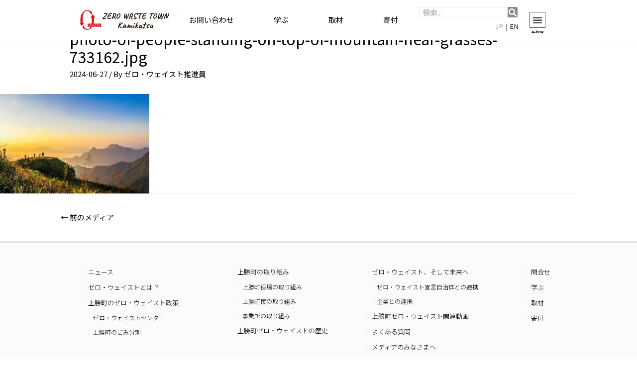

--- FILE ---
content_type: text/html; charset=UTF-8
request_url: https://zwtk.jp/photo-of-people-standing-on-top-of-mountain-near-grasses-733162-jpg/
body_size: 17370
content:
<!DOCTYPE html>
<html lang="ja"
	prefix="og: https://ogp.me/ns#" >
<head>
<meta charset="UTF-8">
<meta name="viewport" content="width=device-width, initial-scale=1">
<link rel="profile" href="https://gmpg.org/xfn/11">

<title>photo-of-people-standing-on-top-of-mountain-near-grasses-733162.jpg | ZERO WASTE TOWN Kamikatsu</title>

		<!-- All in One SEO 4.1.5.3 -->
		<meta name="robots" content="max-image-preview:large" />
		<meta property="og:locale" content="ja_JP" />
		<meta property="og:site_name" content="ZERO WASTE TOWN Kamikatsu | ゼロ・ウェイストタウン上勝" />
		<meta property="og:type" content="article" />
		<meta property="og:title" content="photo-of-people-standing-on-top-of-mountain-near-grasses-733162.jpg | ZERO WASTE TOWN Kamikatsu" />
		<meta property="fb:app_id" content="805781560345577" />
		<meta property="article:published_time" content="2024-06-27T09:42:59+00:00" />
		<meta property="article:modified_time" content="2024-06-27T09:42:59+00:00" />
		<script type="text/javascript" >
			window.ga=window.ga||function(){(ga.q=ga.q||[]).push(arguments)};ga.l=+new Date;
			ga('create', "UA-160667836-1", 'auto');
			ga('require', 'outboundLinkTracker');
			ga('send', 'pageview');
		</script>
		<script async src="https://www.google-analytics.com/analytics.js"></script>
		<script async src="https://zwtk.jp/wp-content/plugins/all-in-one-seo-pack/app/Common/Assets/js/autotrack.js?ver=4.1.5.3"></script>
		<!-- All in One SEO -->

<link rel='dns-prefetch' href='//translate.google.com' />
<link rel='dns-prefetch' href='//fonts.googleapis.com' />
<link rel='dns-prefetch' href='//maxcdn.bootstrapcdn.com' />
<link rel='dns-prefetch' href='//s.w.org' />
<link rel="alternate" type="application/rss+xml" title="ZERO WASTE TOWN Kamikatsu &raquo; フィード" href="https://zwtk.jp/feed/" />
		<script>
			window._wpemojiSettings = {"baseUrl":"https:\/\/s.w.org\/images\/core\/emoji\/13.0.1\/72x72\/","ext":".png","svgUrl":"https:\/\/s.w.org\/images\/core\/emoji\/13.0.1\/svg\/","svgExt":".svg","source":{"concatemoji":"https:\/\/zwtk.jp\/wp-includes\/js\/wp-emoji-release.min.js?ver=5.6.16"}};
			!function(e,a,t){var n,r,o,i=a.createElement("canvas"),p=i.getContext&&i.getContext("2d");function s(e,t){var a=String.fromCharCode;p.clearRect(0,0,i.width,i.height),p.fillText(a.apply(this,e),0,0);e=i.toDataURL();return p.clearRect(0,0,i.width,i.height),p.fillText(a.apply(this,t),0,0),e===i.toDataURL()}function c(e){var t=a.createElement("script");t.src=e,t.defer=t.type="text/javascript",a.getElementsByTagName("head")[0].appendChild(t)}for(o=Array("flag","emoji"),t.supports={everything:!0,everythingExceptFlag:!0},r=0;r<o.length;r++)t.supports[o[r]]=function(e){if(!p||!p.fillText)return!1;switch(p.textBaseline="top",p.font="600 32px Arial",e){case"flag":return s([127987,65039,8205,9895,65039],[127987,65039,8203,9895,65039])?!1:!s([55356,56826,55356,56819],[55356,56826,8203,55356,56819])&&!s([55356,57332,56128,56423,56128,56418,56128,56421,56128,56430,56128,56423,56128,56447],[55356,57332,8203,56128,56423,8203,56128,56418,8203,56128,56421,8203,56128,56430,8203,56128,56423,8203,56128,56447]);case"emoji":return!s([55357,56424,8205,55356,57212],[55357,56424,8203,55356,57212])}return!1}(o[r]),t.supports.everything=t.supports.everything&&t.supports[o[r]],"flag"!==o[r]&&(t.supports.everythingExceptFlag=t.supports.everythingExceptFlag&&t.supports[o[r]]);t.supports.everythingExceptFlag=t.supports.everythingExceptFlag&&!t.supports.flag,t.DOMReady=!1,t.readyCallback=function(){t.DOMReady=!0},t.supports.everything||(n=function(){t.readyCallback()},a.addEventListener?(a.addEventListener("DOMContentLoaded",n,!1),e.addEventListener("load",n,!1)):(e.attachEvent("onload",n),a.attachEvent("onreadystatechange",function(){"complete"===a.readyState&&t.readyCallback()})),(n=t.source||{}).concatemoji?c(n.concatemoji):n.wpemoji&&n.twemoji&&(c(n.twemoji),c(n.wpemoji)))}(window,document,window._wpemojiSettings);
		</script>
		<style>
img.wp-smiley,
img.emoji {
	display: inline !important;
	border: none !important;
	box-shadow: none !important;
	height: 1em !important;
	width: 1em !important;
	margin: 0 .07em !important;
	vertical-align: -0.1em !important;
	background: none !important;
	padding: 0 !important;
}
</style>
	<link rel='stylesheet' id='tinyjpfont-default-font-css'  href='https://zwtk.jp/wp-content/plugins/japanese-font-for-tinymce/default-font-css.php?fn&#038;ver=5.6.16' media='all' />
<link rel='stylesheet' id='astra-theme-css-css'  href='https://zwtk.jp/wp-content/themes/astra/assets/css/minified/style.min.css?ver=3.0.2' media='all' />
<style id='astra-theme-css-inline-css'>
html{font-size:93.75%;}a,.page-title{color:#000000;}a:hover,a:focus{color:#3a3a3a;}body,button,input,select,textarea,.ast-button,.ast-custom-button{font-family:'Noto Sans JP',sans-serif;font-weight:400;font-size:15px;font-size:1rem;line-height:2;}blockquote{color:#000000;}h1,.entry-content h1,h2,.entry-content h2,h3,.entry-content h3,h4,.entry-content h4,h5,.entry-content h5,h6,.entry-content h6,.site-title,.site-title a{font-family:'Noto Sans JP',sans-serif;font-weight:400;}.site-title{font-size:19px;font-size:1.2666666666667rem;}.ast-archive-description .ast-archive-title{font-size:40px;font-size:2.6666666666667rem;}.site-header .site-description{font-size:15px;font-size:1rem;}.entry-title{font-size:40px;font-size:2.6666666666667rem;}.comment-reply-title{font-size:24px;font-size:1.6rem;}.ast-comment-list #cancel-comment-reply-link{font-size:15px;font-size:1rem;}h1,.entry-content h1{font-size:40px;font-size:2.6666666666667rem;font-family:'Noto Sans JP',sans-serif;}h2,.entry-content h2{font-size:30px;font-size:2rem;font-family:'Noto Sans JP',sans-serif;}h3,.entry-content h3{font-size:25px;font-size:1.6666666666667rem;font-family:'Noto Sans JP',sans-serif;}h4,.entry-content h4{font-size:20px;font-size:1.3333333333333rem;}h5,.entry-content h5{font-size:18px;font-size:1.2rem;}h6,.entry-content h6{font-size:15px;font-size:1rem;}.ast-single-post .entry-title,.page-title{font-size:30px;font-size:2rem;}::selection{background-color:#0274be;color:#ffffff;}body,h1,.entry-title a,.entry-content h1,h2,.entry-content h2,h3,.entry-content h3,h4,.entry-content h4,h5,.entry-content h5,h6,.entry-content h6,.wc-block-grid__product-title{color:#000000;}.tagcloud a:hover,.tagcloud a:focus,.tagcloud a.current-item{color:#ffffff;border-color:#000000;background-color:#000000;}input:focus,input[type="text"]:focus,input[type="email"]:focus,input[type="url"]:focus,input[type="password"]:focus,input[type="reset"]:focus,input[type="search"]:focus,textarea:focus{border-color:#000000;}input[type="radio"]:checked,input[type=reset],input[type="checkbox"]:checked,input[type="checkbox"]:hover:checked,input[type="checkbox"]:focus:checked,input[type=range]::-webkit-slider-thumb{border-color:#000000;background-color:#000000;box-shadow:none;}.site-footer a:hover + .post-count,.site-footer a:focus + .post-count{background:#000000;border-color:#000000;}.ast-comment-meta{line-height:1.666666667;font-size:12px;font-size:0.8rem;}.single .nav-links .nav-previous,.single .nav-links .nav-next,.single .ast-author-details .author-title,.ast-comment-meta{color:#000000;}.entry-meta,.entry-meta *{line-height:1.45;color:#000000;}.entry-meta a:hover,.entry-meta a:hover *,.entry-meta a:focus,.entry-meta a:focus *{color:#3a3a3a;}.ast-404-layout-1 .ast-404-text{font-size:200px;font-size:13.333333333333rem;}.widget-title{font-size:21px;font-size:1.4rem;color:#000000;}#cat option,.secondary .calendar_wrap thead a,.secondary .calendar_wrap thead a:visited{color:#000000;}.secondary .calendar_wrap #today,.ast-progress-val span{background:#000000;}.secondary a:hover + .post-count,.secondary a:focus + .post-count{background:#000000;border-color:#000000;}.calendar_wrap #today > a{color:#ffffff;}.ast-pagination a,.page-links .page-link,.single .post-navigation a{color:#000000;}.ast-pagination a:hover,.ast-pagination a:focus,.ast-pagination > span:hover:not(.dots),.ast-pagination > span.current,.page-links > .page-link,.page-links .page-link:hover,.post-navigation a:hover{color:#3a3a3a;}.ast-header-break-point .ast-mobile-menu-buttons-minimal.menu-toggle{background:transparent;color:#0274be;}.ast-header-break-point .ast-mobile-menu-buttons-outline.menu-toggle{background:transparent;border:1px solid #0274be;color:#0274be;}.ast-header-break-point .ast-mobile-menu-buttons-fill.menu-toggle{background:#0274be;}.main-header-menu .menu-link,.ast-header-custom-item a{color:#000000;}.main-header-menu .menu-item:hover > .menu-link,.main-header-menu .menu-item:hover > .ast-menu-toggle,.main-header-menu .ast-masthead-custom-menu-items a:hover,.main-header-menu .menu-item.focus > .menu-link,.main-header-menu .menu-item.focus > .ast-menu-toggle,.main-header-menu .current-menu-item > .menu-link,.main-header-menu .current-menu-ancestor > .menu-link,.main-header-menu .current-menu-item > .ast-menu-toggle,.main-header-menu .current-menu-ancestor > .ast-menu-toggle{color:#000000;}.footer-adv .footer-adv-overlay{border-top-style:solid;border-top-color:#7a7a7a;}.wp-block-buttons.aligncenter{justify-content:center;}@media (max-width:782px){.entry-content .wp-block-columns .wp-block-column{margin-left:0px;}}@media (max-width:768px){.ast-separate-container .ast-article-post,.ast-separate-container .ast-article-single{padding:1.5em 2.14em;}.ast-separate-container #primary,.ast-separate-container #secondary{padding:1.5em 0;}#primary,#secondary{padding:1.5em 0;margin:0;}.ast-left-sidebar #content > .ast-container{display:flex;flex-direction:column-reverse;width:100%;}.ast-author-box img.avatar{margin:20px 0 0 0;}}@media (max-width:768px){.ast-right-sidebar #primary{padding-right:0;}.ast-pagination .prev.page-numbers{padding-left:.5em;}.ast-pagination .next.page-numbers{padding-right:.5em;}}@media (min-width:769px){.ast-separate-container.ast-right-sidebar #primary,.ast-separate-container.ast-left-sidebar #primary{border:0;}.ast-separate-container .ast-comment-list li .comment-respond{padding-left:2.66666em;padding-right:2.66666em;}.ast-author-box{-js-display:flex;display:flex;}.ast-author-bio{flex:1;}.error404.ast-separate-container #primary,.search-no-results.ast-separate-container #primary{margin-bottom:4em;}}@media (min-width:769px){.ast-right-sidebar #primary{border-right:1px solid #eee;}.ast-left-sidebar #primary{border-left:1px solid #eee;}}.menu-toggle,button,.ast-button,.ast-custom-button,.button,input#submit,input[type="button"],input[type="submit"],input[type="reset"]{color:#ffffff;border-color:#0274be;background-color:#0274be;border-radius:2px;padding-top:10px;padding-right:40px;padding-bottom:10px;padding-left:40px;font-family:inherit;font-weight:inherit;}button:focus,.menu-toggle:hover,button:hover,.ast-button:hover,.ast-custom-button:hover .button:hover,.ast-custom-button:hover,input[type=reset]:hover,input[type=reset]:focus,input#submit:hover,input#submit:focus,input[type="button"]:hover,input[type="button"]:focus,input[type="submit"]:hover,input[type="submit"]:focus{color:#ffffff;background-color:#3a3a3a;border-color:#3a3a3a;}@media (min-width:768px){.ast-container{max-width:100%;}}@media (min-width:544px){.ast-container{max-width:100%;}}@media (max-width:544px){.ast-separate-container .ast-article-post,.ast-separate-container .ast-article-single{padding:1.5em 1em;}.ast-separate-container #content .ast-container{padding-left:0.54em;padding-right:0.54em;}.ast-separate-container .comments-count-wrapper{padding:1.5em 1em;}.ast-separate-container .ast-comment-list li.depth-1{padding:1.5em 1em;margin-bottom:1.5em;}.ast-separate-container .ast-comment-list .bypostauthor{padding:.5em;}.ast-separate-container .ast-archive-description{padding:1.5em 1em;}.ast-search-menu-icon.ast-dropdown-active .search-field{width:170px;}.ast-separate-container .comment-respond{padding:1.5em 1em;}}@media (max-width:544px){.ast-comment-list .children{margin-left:0.66666em;}.ast-separate-container .ast-comment-list .bypostauthor li{padding:0 0 0 .5em;}}@media (max-width:768px){.ast-mobile-header-stack .main-header-bar .ast-search-menu-icon{display:inline-block;}.ast-header-break-point.ast-header-custom-item-outside .ast-mobile-header-stack .main-header-bar .ast-search-icon{margin:0;}.ast-comment-avatar-wrap img{max-width:2.5em;}.comments-area{margin-top:1.5em;}.ast-separate-container .comments-count-wrapper{padding:2em 2.14em;}.ast-separate-container .ast-comment-list li.depth-1{padding:1.5em 2.14em;}.ast-separate-container .comment-respond{padding:2em 2.14em;}}@media (max-width:768px){.ast-header-break-point .main-header-bar .ast-search-menu-icon.slide-search .search-form{right:0;}.ast-header-break-point .ast-mobile-header-stack .main-header-bar .ast-search-menu-icon.slide-search .search-form{right:-1em;}.ast-comment-avatar-wrap{margin-right:0.5em;}}@media (min-width:545px){.ast-page-builder-template .comments-area,.single.ast-page-builder-template .entry-header,.single.ast-page-builder-template .post-navigation{max-width:1040px;margin-left:auto;margin-right:auto;}}body,.ast-separate-container{background-color:#ffffff;;}@media (max-width:768px){.ast-archive-description .ast-archive-title{font-size:40px;}.entry-title{font-size:30px;}h1,.entry-content h1{font-size:30px;}h2,.entry-content h2{font-size:25px;}h3,.entry-content h3{font-size:20px;}.ast-single-post .entry-title,.page-title{font-size:30px;}}@media (max-width:544px){.ast-archive-description .ast-archive-title{font-size:40px;}.entry-title{font-size:30px;}h1,.entry-content h1{font-size:30px;}h2,.entry-content h2{font-size:25px;}h3,.entry-content h3{font-size:20px;}.ast-single-post .entry-title,.page-title{font-size:30px;}}@media (max-width:768px){html{font-size:85.5%;}}@media (max-width:544px){html{font-size:85.5%;}}@media (min-width:769px){.ast-container{max-width:1040px;}}@font-face {font-family: "Astra";src: url(https://zwtk.jp/wp-content/themes/astra/assets/fonts/astra.woff) format("woff"),url(https://zwtk.jp/wp-content/themes/astra/assets/fonts/astra.ttf) format("truetype"),url(https://zwtk.jp/wp-content/themes/astra/assets/fonts/astra.svg#astra) format("svg");font-weight: normal;font-style: normal;font-display: fallback;}@media (max-width:921px) {.main-header-bar .main-header-bar-navigation{display:none;}}.ast-desktop .main-header-menu.submenu-with-border .sub-menu,.ast-desktop .main-header-menu.submenu-with-border .astra-full-megamenu-wrapper{border-color:#0274be;}.ast-desktop .main-header-menu.submenu-with-border .sub-menu{border-top-width:2px;border-right-width:0px;border-left-width:0px;border-bottom-width:0px;border-style:solid;}.ast-desktop .main-header-menu.submenu-with-border .sub-menu .sub-menu{top:-2px;}.ast-desktop .main-header-menu.submenu-with-border .sub-menu .menu-link,.ast-desktop .main-header-menu.submenu-with-border .children .menu-link{border-bottom-width:0px;border-style:solid;border-color:#eaeaea;}@media (min-width:769px){.main-header-menu .sub-menu .menu-item.ast-left-align-sub-menu:hover > .sub-menu,.main-header-menu .sub-menu .menu-item.ast-left-align-sub-menu.focus > .sub-menu{margin-left:-0px;}}.ast-small-footer{border-top-style:solid;border-top-width:1px;border-top-color:#7a7a7a;}.ast-small-footer-wrap{text-align:center;}@media (max-width:920px){.ast-404-layout-1 .ast-404-text{font-size:100px;font-size:6.6666666666667rem;}}@media (min-width:769px){.ast-theme-transparent-header #masthead{position:absolute;left:0;right:0;}.ast-theme-transparent-header .main-header-bar,.ast-theme-transparent-header.ast-header-break-point .main-header-bar{background:none;}body.elementor-editor-active.ast-theme-transparent-header #masthead,.fl-builder-edit .ast-theme-transparent-header #masthead,body.vc_editor.ast-theme-transparent-header #masthead,body.brz-ed.ast-theme-transparent-header #masthead{z-index:0;}.ast-header-break-point.ast-replace-site-logo-transparent.ast-theme-transparent-header .custom-mobile-logo-link{display:none;}.ast-header-break-point.ast-replace-site-logo-transparent.ast-theme-transparent-header .transparent-custom-logo{display:inline-block;}.ast-theme-transparent-header .ast-above-header,.ast-theme-transparent-header .ast-above-header.ast-above-header-bar{background-image:none;background-color:transparent;}.ast-theme-transparent-header .ast-below-header{background-image:none;background-color:transparent;}}.ast-theme-transparent-header .main-header-bar,.ast-theme-transparent-header.ast-header-break-point .main-header-bar-wrap .main-header-menu,.ast-theme-transparent-header.ast-header-break-point .main-header-bar-wrap .main-header-bar,.ast-theme-transparent-header.ast-header-break-point .ast-mobile-header-wrap .main-header-bar{background-color:#ffffff;}.ast-theme-transparent-header .main-header-bar .ast-search-menu-icon form{background-color:#ffffff;}.ast-theme-transparent-header .ast-above-header,.ast-theme-transparent-header .ast-above-header.ast-above-header-bar,.ast-theme-transparent-header .ast-below-header,.ast-header-break-point.ast-theme-transparent-header .ast-above-header,.ast-header-break-point.ast-theme-transparent-header .ast-below-header{background-color:#ffffff;}@media (max-width:768px){.ast-theme-transparent-header #masthead{position:absolute;left:0;right:0;}.ast-theme-transparent-header .main-header-bar,.ast-theme-transparent-header.ast-header-break-point .main-header-bar{background:none;}body.elementor-editor-active.ast-theme-transparent-header #masthead,.fl-builder-edit .ast-theme-transparent-header #masthead,body.vc_editor.ast-theme-transparent-header #masthead,body.brz-ed.ast-theme-transparent-header #masthead{z-index:0;}.ast-header-break-point.ast-replace-site-logo-transparent.ast-theme-transparent-header .custom-mobile-logo-link{display:none;}.ast-header-break-point.ast-replace-site-logo-transparent.ast-theme-transparent-header .transparent-custom-logo{display:inline-block;}.ast-theme-transparent-header .ast-above-header,.ast-theme-transparent-header .ast-above-header.ast-above-header-bar{background-image:none;background-color:transparent;}.ast-theme-transparent-header .ast-below-header{background-image:none;background-color:transparent;}}@media (max-width:768px){.ast-theme-transparent-header .main-header-bar,.ast-theme-transparent-header.ast-header-break-point .main-header-bar-wrap .main-header-menu,.ast-theme-transparent-header.ast-header-break-point .main-header-bar-wrap .main-header-bar,.ast-theme-transparent-header.ast-header-break-point .ast-mobile-header-wrap .main-header-bar{background-color:#ffffff;}.ast-theme-transparent-header .main-header-bar .ast-search-menu-icon form{background-color:#ffffff;}.ast-theme-transparent-header .ast-above-header,.ast-theme-transparent-header .ast-above-header.ast-above-header-bar,.ast-theme-transparent-header .ast-below-header,.ast-header-break-point.ast-theme-transparent-header .ast-above-header,.ast-header-break-point.ast-theme-transparent-header .ast-below-header{background-color:#ffffff;}}@media (max-width:544px){.ast-theme-transparent-header .main-header-bar,.ast-theme-transparent-header.ast-header-break-point .main-header-bar-wrap .main-header-menu,.ast-theme-transparent-header.ast-header-break-point .main-header-bar-wrap .main-header-bar,.ast-theme-transparent-header.ast-header-break-point .ast-mobile-header-wrap .main-header-bar{background-color:#ffffff;}.ast-theme-transparent-header .main-header-bar .ast-search-menu-icon form{background-color:#ffffff;}.ast-theme-transparent-header .ast-above-header,.ast-theme-transparent-header .ast-above-header.ast-above-header-bar,.ast-theme-transparent-header .ast-below-header,.ast-header-break-point.ast-theme-transparent-header .ast-above-header,.ast-header-break-point.ast-theme-transparent-header .ast-below-header{background-color:#ffffff;}}.ast-theme-transparent-header .main-header-bar,.ast-theme-transparent-header.ast-header-break-point .main-header-bar{border-bottom-width:1px;border-bottom-style:solid;}.ast-breadcrumbs .trail-browse,.ast-breadcrumbs .trail-items,.ast-breadcrumbs .trail-items li{display:inline-block;margin:0;padding:0;border:none;background:inherit;text-indent:0;}.ast-breadcrumbs .trail-browse{font-size:inherit;font-style:inherit;font-weight:inherit;color:inherit;}.ast-breadcrumbs .trail-items{list-style:none;}.trail-items li::after{padding:0 0.3em;content:"\00bb";}.trail-items li:last-of-type::after{display:none;}.ast-header-break-point .main-header-bar{border-bottom-width:1px;}@media (min-width:769px){.main-header-bar{border-bottom-width:1px;}}.ast-safari-browser-less-than-11 .main-header-menu .menu-item, .ast-safari-browser-less-than-11 .main-header-bar .ast-masthead-custom-menu-items{display:block;}.main-header-menu .menu-item, .main-header-bar .ast-masthead-custom-menu-items{-js-display:flex;display:flex;-webkit-box-pack:center;-webkit-justify-content:center;-moz-box-pack:center;-ms-flex-pack:center;justify-content:center;-webkit-box-orient:vertical;-webkit-box-direction:normal;-webkit-flex-direction:column;-moz-box-orient:vertical;-moz-box-direction:normal;-ms-flex-direction:column;flex-direction:column;}.main-header-menu > .menu-item > .menu-link{height:100%;-webkit-box-align:center;-webkit-align-items:center;-moz-box-align:center;-ms-flex-align:center;align-items:center;-js-display:flex;display:flex;}.ast-primary-menu-disabled .main-header-bar .ast-masthead-custom-menu-items{flex:unset;}
</style>
<link rel='stylesheet' id='astra-google-fonts-css'  href='//fonts.googleapis.com/css?family=Noto+Sans+JP%3A400%2C&#038;display=fallback&#038;ver=3.0.2' media='all' />
<link rel='stylesheet' id='astra-menu-animation-css'  href='https://zwtk.jp/wp-content/themes/astra/assets/css/minified/menu-animation.min.css?ver=3.0.2' media='all' />
<link rel='stylesheet' id='wp-block-library-css'  href='https://zwtk.jp/wp-includes/css/dist/block-library/style.min.css?ver=5.6.16' media='all' />
<link rel='stylesheet' id='google-language-translator-css'  href='https://zwtk.jp/wp-content/plugins/google-language-translator/css/style.css?ver=6.0.13' media='' />
<link rel='stylesheet' id='tinyjpfont-styles-css'  href='https://zwtk.jp/wp-content/plugins/japanese-font-for-tinymce/addfont.css?ver=5.6.16' media='all' />
<link rel='stylesheet' id='owl.carousel.style-css'  href='https://zwtk.jp/wp-content/plugins/wp-posts-carousel/owl.carousel/assets/owl.carousel.css?ver=5.6.16' media='all' />
<link rel='stylesheet' id='wp-font-awesome-css'  href='//maxcdn.bootstrapcdn.com/font-awesome/4.3.0/css/font-awesome.min.css?ver=5.6.16' media='all' />
<link rel='stylesheet' id='astra-addon-css-css'  href='https://zwtk.jp/wp-content/uploads/astra-addon/astra-addon-605ccb5e44e3c9-91501480.css?ver=2.5.1' media='all' />
<link rel='stylesheet' id='elementor-icons-css'  href='https://zwtk.jp/wp-content/plugins/elementor/assets/lib/eicons/css/elementor-icons.min.css?ver=5.11.0' media='all' />
<link rel='stylesheet' id='elementor-animations-css'  href='https://zwtk.jp/wp-content/plugins/elementor/assets/lib/animations/animations.min.css?ver=3.1.4' media='all' />
<link rel='stylesheet' id='elementor-frontend-legacy-css'  href='https://zwtk.jp/wp-content/plugins/elementor/assets/css/frontend-legacy.min.css?ver=3.1.4' media='all' />
<link rel='stylesheet' id='elementor-frontend-css'  href='https://zwtk.jp/wp-content/uploads/elementor/css/custom-frontend.min.css?ver=1615610215' media='all' />
<link rel='stylesheet' id='elementor-post-479-css'  href='https://zwtk.jp/wp-content/uploads/elementor/css/post-479.css?ver=1615610215' media='all' />
<link rel='stylesheet' id='elementor-pro-css'  href='https://zwtk.jp/wp-content/uploads/elementor/css/custom-pro-frontend.min.css?ver=1615610215' media='all' />
<link rel='stylesheet' id='elementor-post-5790-css'  href='https://zwtk.jp/wp-content/uploads/elementor/css/post-5790.css?ver=1755866953' media='all' />
<link rel='stylesheet' id='elementor-post-4749-css'  href='https://zwtk.jp/wp-content/uploads/elementor/css/post-4749.css?ver=1755867016' media='all' />
<link rel='stylesheet' id='astrachild-theme-css-css'  href='https://zwtk.jp/wp-content/themes/astrachild/style.css?ver=1.0.0' media='all' />
<link rel='stylesheet' id='google-fonts-1-css'  href='https://fonts.googleapis.com/css?family=Roboto%3A100%2C100italic%2C200%2C200italic%2C300%2C300italic%2C400%2C400italic%2C500%2C500italic%2C600%2C600italic%2C700%2C700italic%2C800%2C800italic%2C900%2C900italic%7CRoboto+Slab%3A100%2C100italic%2C200%2C200italic%2C300%2C300italic%2C400%2C400italic%2C500%2C500italic%2C600%2C600italic%2C700%2C700italic%2C800%2C800italic%2C900%2C900italic%7CNoto+Sans+JP%3A100%2C100italic%2C200%2C200italic%2C300%2C300italic%2C400%2C400italic%2C500%2C500italic%2C600%2C600italic%2C700%2C700italic%2C800%2C800italic%2C900%2C900italic%7CCaveat%3A100%2C100italic%2C200%2C200italic%2C300%2C300italic%2C400%2C400italic%2C500%2C500italic%2C600%2C600italic%2C700%2C700italic%2C800%2C800italic%2C900%2C900italic&#038;ver=5.6.16' media='all' />
<!--[if IE]>
<script src='https://zwtk.jp/wp-content/themes/astra/assets/js/minified/flexibility.min.js?ver=3.0.2' id='astra-flexibility-js'></script>
<script id='astra-flexibility-js-after'>
flexibility(document.documentElement);
</script>
<![endif]-->
<script src='https://zwtk.jp/wp-includes/js/jquery/jquery.min.js?ver=3.5.1' id='jquery-core-js'></script>
<script src='https://zwtk.jp/wp-includes/js/jquery/jquery-migrate.min.js?ver=3.3.2' id='jquery-migrate-js'></script>
<script src='https://zwtk.jp/wp-content/themes/astrachild/origin.js?ver=5.6.16' id='origin_script-js'></script>
<script src='https://zwtk.jp/wp-content/themes/astrachild/fitie.js?ver=5.6.16' id='fitie_script-js'></script>
<link rel="https://api.w.org/" href="https://zwtk.jp/wp-json/" /><link rel="alternate" type="application/json" href="https://zwtk.jp/wp-json/wp/v2/media/7002" /><link rel="EditURI" type="application/rsd+xml" title="RSD" href="https://zwtk.jp/xmlrpc.php?rsd" />
<link rel="wlwmanifest" type="application/wlwmanifest+xml" href="https://zwtk.jp/wp-includes/wlwmanifest.xml" /> 
<meta name="generator" content="WordPress 5.6.16" />
<link rel='shortlink' href='https://zwtk.jp/?p=7002' />
<link rel="alternate" type="application/json+oembed" href="https://zwtk.jp/wp-json/oembed/1.0/embed?url=https%3A%2F%2Fzwtk.jp%2Fphoto-of-people-standing-on-top-of-mountain-near-grasses-733162-jpg%2F" />
<link rel="alternate" type="text/xml+oembed" href="https://zwtk.jp/wp-json/oembed/1.0/embed?url=https%3A%2F%2Fzwtk.jp%2Fphoto-of-people-standing-on-top-of-mountain-near-grasses-733162-jpg%2F&#038;format=xml" />
<!-- Favicon Rotator -->
<link rel="shortcut icon" href="https://zwtk.jp/wp-content/uploads/2020/07/icon.ico" />
<link rel="apple-touch-icon-precomposed" href="https://zwtk.jp/wp-content/uploads/2020/07/touch-2.png" />
<!-- End Favicon Rotator -->
<style>#google_language_translator a{display:none!important;}.goog-te-gadget{color:transparent!important;}.goog-te-gadget{font-size:0px!important;}.goog-branding{display:none;}.goog-tooltip{display: none!important;}.goog-tooltip:hover{display: none!important;}.goog-text-highlight{background-color:transparent!important;border:none!important;box-shadow:none!important;}#google_language_translator select.goog-te-combo{color:#32373c;}#flags{display:none;}#google_language_translator{color:transparent;}body{top:0px!important;}#goog-gt-tt{display:none!important;}#glt-translate-trigger{left:20px;right:auto;}#glt-translate-trigger > span{color:#ffffff;}#glt-translate-trigger{background:#f89406;}</style><script>var wp_posts_carousel_url="https://zwtk.jp/wp-content/plugins/wp-posts-carousel/";</script>		<style id="wp-custom-css">
			_:-ms-lang(x)::-ms-backdrop, #off_ie11{
	display: none;
}

_:-ms-lang(x)::-ms-backdrop, #on_ie11{
	display: inline;
}

_:-ms-lang(x)::-ms-backdrop, #head_ie11{
	height: 76px;
	padding-top: 16px;
	margin-top: 0px;
	margin-bottom: 0px;
}

.header{
	position:fixed;
	top: 0;
	width:100%;
	background-color: white;
}

/*
.elementor-nav-menu--dropdown{
	width: 300px !important; 
	position: absolute;
	top: 40px;
	right: 0px;
}
*/
@media screen and (min-width:769px){
.elementor-nav-menu__container{
	width: 300px !important; 
	position: relative;
	top: 7px;
	right: 244px;
}
}

.h2_en{
	font-family: 'Caveat';
	font-size: 60px;
	font-weight: bold;
	letter-spacing: 0.01em;
}

.h2_jp{
	font-family: 'Noto Sans JP';
	font-size: 28px;
	font-weight: 300;
}

.h3_jp{
	font-family: 'Noto Sans JP';
	font-size: 22px;
	font-weight: 300;
}

.h4_jp{
	font-family: 'Noto Sans JP';
	font-size: 17px;
	font-weight: 300;
	line-height: 2.3em;
}

.p_jp{
	font-family: 'Noto Sans JP';
	font-size: 14px;
	font-weight: 400;
	line-height: 1.9em;
}

.a_mr{
	font-family: 'Caveat';
	font-size: 25px;
	font-weight: bold;
	letter-spacing: 0.01em;
	line-height: 1;

	display: inline-block;
	border-bottom: solid;
	border-width: 1px;
}

.a_mr2{
	letter-spacing: 0.01em;
	line-height: 1;

	display: inline-block;
	border-bottom: solid;
	border-width: 1px;
}

.ast-container{
	padding: 0px;
}

div #primary.content-area{
	margin-top: 76px;
	/*padding-right: 10;*/
}

.post{
	padding-left: 20px;
	padding-right: 20px;
}

.entry-title{
	margin-top: 50px;
}

div #secondary.widget-area{
	margin-top: 120px;
}


.wp-posts-carousel-title{
	font-family: 'Noto Sans JP' !important;
	font-size: 13px !important;
	font-weight: 400 !important;
	letter-spacing: -1px !important;
	line-height: 1.4em !important;
	margin-top: 10px !important;
	margin-bottom: 0px !important;
	padding: 0px !important;
	height: 3em !important;
	overflow: hidden !important;
}

.wp-posts-carousel-created-date{
	font-family: 'Noto Sans JP' !important;
	font-size: 13px !important;
	font-weight: 400 !important;
	letter-spacing: 0px !important;
	line-height: 1.4em !important;
	margin-bottom: 0px !important;
	text-align: center !important;
}

.wp-posts-carousel-image{
	width: 100% !important;
	height: 120px !important;
	margin: 0px !important;
  position: relative !important;
  overflow: hidden !important;
}

.wp-posts-carousel-image > img{
	object-fit: contain !important;	
}

@media screen and (min-width:0px) and (max-width:999px){
  /*0px以上で適用する内容*/
.wp-posts-carousel-image{
	width: 100% !important;
	height: 240px !important;	
	}}
		</style>
		</head>

<body itemtype='https://schema.org/Blog' itemscope='itemscope' class="attachment attachment-template-default single single-attachment postid-7002 attachmentid-7002 attachment-jpeg ast-desktop ast-page-builder-template ast-no-sidebar astra-3.0.2 ast-header-custom-item-inside group-blog ast-blog-single-style-1 ast-custom-post-type ast-single-post ast-mobile-inherit-site-logo ast-inherit-site-logo-transparent ast-theme-transparent-header ast-normal-title-enabled elementor-default elementor-kit-479 astra-addon-2.5.1">
<div 
class="hfeed site" id="page">
	<a class="skip-link screen-reader-text" href="#content">コンテンツへスキップ</a>
			<div data-elementor-type="header" data-elementor-id="5790" class="elementor elementor-5790 elementor-location-header" data-elementor-settings="[]">
		<div class="elementor-section-wrap">
					<header class="elementor-section elementor-top-section elementor-element elementor-element-782dfce9 elementor-section-height-min-height elementor-section-content-middle header elementor-section-boxed elementor-section-height-default elementor-section-items-middle" data-id="782dfce9" data-element_type="section" id="head_ie11">
						<div class="elementor-container elementor-column-gap-no">
							<div class="elementor-row">
					<div class="elementor-column elementor-col-20 elementor-top-column elementor-element elementor-element-40395502 elementor-hidden-phone" data-id="40395502" data-element_type="column">
			<div class="elementor-column-wrap elementor-element-populated">
							<div class="elementor-widget-wrap">
						<div class="elementor-element elementor-element-88921 elementor-widget elementor-widget-image" data-id="88921" data-element_type="widget" data-widget_type="image.default">
				<div class="elementor-widget-container">
					<div class="elementor-image">
											<a href="https://zwtk.jp">
							<img width="1" height="1" src="https://zwtk.jp/wp-content/uploads/2021/03/C.svg" class="attachment-large size-large" alt="" loading="lazy" />								</a>
											</div>
				</div>
				</div>
						</div>
					</div>
		</div>
				<div class="elementor-column elementor-col-20 elementor-top-column elementor-element elementor-element-72432b34 elementor-hidden-desktop elementor-hidden-tablet" data-id="72432b34" data-element_type="column">
			<div class="elementor-column-wrap elementor-element-populated">
							<div class="elementor-widget-wrap">
						<div class="elementor-element elementor-element-4a251aa3 elementor-widget-mobile__width-auto elementor-widget elementor-widget-image" data-id="4a251aa3" data-element_type="widget" data-widget_type="image.default">
				<div class="elementor-widget-container">
					<div class="elementor-image">
											<a href="https://zwtk.jp">
							<img width="1" height="1" src="https://zwtk.jp/wp-content/uploads/2021/03/rogomark-01.svg" class="attachment-large size-large" alt="" loading="lazy" />								</a>
											</div>
				</div>
				</div>
						</div>
					</div>
		</div>
				<div class="elementor-column elementor-col-20 elementor-top-column elementor-element elementor-element-76fdb380 elementor-hidden-phone" data-id="76fdb380" data-element_type="column">
			<div class="elementor-column-wrap elementor-element-populated">
							<div class="elementor-widget-wrap">
						<div class="elementor-element elementor-element-764c941f elementor-widget__width-auto elementor-widget elementor-widget-heading" data-id="764c941f" data-element_type="widget" data-widget_type="heading.default">
				<div class="elementor-widget-container">
			<div class="elementor-heading-title elementor-size-default"><a href="https://zwtk.jp/consultation/">お問い合わせ</a></div>		</div>
				</div>
				<div class="elementor-element elementor-element-2cca88bc elementor-widget__width-auto elementor-widget elementor-widget-heading" data-id="2cca88bc" data-element_type="widget" data-widget_type="heading.default">
				<div class="elementor-widget-container">
			<div class="elementor-heading-title elementor-size-default"><a href="https://zwtk.jp/study_online/">学ぶ</a></div>		</div>
				</div>
				<div class="elementor-element elementor-element-1cb21de7 elementor-widget__width-auto elementor-widget elementor-widget-heading" data-id="1cb21de7" data-element_type="widget" data-widget_type="heading.default">
				<div class="elementor-widget-container">
			<div class="elementor-heading-title elementor-size-default"><a href="https://zwtk.jp/formedia/">取材</a></div>		</div>
				</div>
				<div class="elementor-element elementor-element-731212f2 elementor-widget__width-auto elementor-widget elementor-widget-heading" data-id="731212f2" data-element_type="widget" data-widget_type="heading.default">
				<div class="elementor-widget-container">
			<div class="elementor-heading-title elementor-size-default"><a href="http://www.kamikatsu.jp/docs/2019091800039/">寄付</a></div>		</div>
				</div>
						</div>
					</div>
		</div>
				<div class="elementor-column elementor-col-20 elementor-top-column elementor-element elementor-element-32bb5cc3" data-id="32bb5cc3" data-element_type="column">
			<div class="elementor-column-wrap elementor-element-populated">
							<div class="elementor-widget-wrap">
						<div class="elementor-element elementor-element-3272ccd7 elementor-widget__width-initial elementor-widget-tablet__width-initial elementor-absolute elementor-search-form--skin-classic elementor-search-form--button-type-icon elementor-search-form--icon-search elementor-widget elementor-widget-search-form" data-id="3272ccd7" data-element_type="widget" data-settings="{&quot;_position&quot;:&quot;absolute&quot;,&quot;skin&quot;:&quot;classic&quot;}" data-widget_type="search-form.default">
				<div class="elementor-widget-container">
					<form class="elementor-search-form" role="search" action="https://zwtk.jp" method="get">
									<div class="elementor-search-form__container">
								<input placeholder="検索..." class="elementor-search-form__input" type="search" name="s" title="検索" value="">
													<button class="elementor-search-form__submit" type="submit" title="検索" aria-label="検索">
													<i class="fa fa-search" aria-hidden="true"></i>
							<span class="elementor-screen-only">検索</span>
											</button>
											</div>
		</form>
				</div>
				</div>
				<div class="elementor-element elementor-element-1471837b elementor-widget-mobile__width-initial elementor-absolute elementor-widget__width-initial elementor-widget elementor-widget-shortcode" data-id="1471837b" data-element_type="widget" data-settings="{&quot;_position&quot;:&quot;absolute&quot;}" data-widget_type="shortcode.default">
				<div class="elementor-widget-container">
					<div class="elementor-shortcode"><div id="google_language_translator" class="default-language-ja"></div></div>
				</div>
				</div>
				<div class="elementor-element elementor-element-187477b6 elementor-widget__width-initial elementor-absolute elementor-widget elementor-widget-heading" data-id="187477b6" data-element_type="widget" data-settings="{&quot;_position&quot;:&quot;absolute&quot;}" data-widget_type="heading.default">
				<div class="elementor-widget-container">
			<div class="elementor-heading-title elementor-size-default"><span style="color: #9D9D9E;">JP</span> | <a href="https://zwtk.jp/en/">EN</a></div>		</div>
				</div>
						</div>
					</div>
		</div>
				<div class="elementor-column elementor-col-20 elementor-top-column elementor-element elementor-element-3b54ed15" data-id="3b54ed15" data-element_type="column">
			<div class="elementor-column-wrap elementor-element-populated">
							<div class="elementor-widget-wrap">
						<div class="elementor-element elementor-element-31fb98c0 elementor-absolute elementor-nav-menu--indicator-none elementor-hidden-phone elementor-widget__width-inherit elementor-nav-menu__text-align-aside elementor-nav-menu--toggle elementor-nav-menu--burger elementor-widget elementor-widget-nav-menu" data-id="31fb98c0" data-element_type="widget" id="off_ie11" data-settings="{&quot;layout&quot;:&quot;dropdown&quot;,&quot;_position&quot;:&quot;absolute&quot;,&quot;toggle&quot;:&quot;burger&quot;}" data-widget_type="nav-menu.default">
				<div class="elementor-widget-container">
					<div class="elementor-menu-toggle" role="button" tabindex="0" aria-label="Menu Toggle" aria-expanded="false">
			<i class="eicon-menu-bar" aria-hidden="true"></i>
			<span class="elementor-screen-only">メニュー</span>
		</div>
			<nav class="elementor-nav-menu--dropdown elementor-nav-menu__container" role="navigation" aria-hidden="true"><ul id="menu-2-31fb98c0" class="elementor-nav-menu"><li class="menu-item menu-item-type-custom menu-item-object-custom menu-item-home menu-item-4755"><a href="https://zwtk.jp" class="elementor-item menu-link">TOP</a></li>
<li class="menu-item menu-item-type-post_type menu-item-object-page menu-item-4756"><a href="https://zwtk.jp/news/" class="elementor-item menu-link">News</a></li>
<li class="menu-item menu-item-type-post_type menu-item-object-page menu-item-4757"><a href="https://zwtk.jp/whatis/" class="elementor-item menu-link">01.ゼロ・ウェイストとは？</a></li>
<li class="menu-item menu-item-type-custom menu-item-object-custom menu-item-4769"><a class="elementor-item menu-link">02.上勝町のゼロ・ウェイスト政策</a></li>
<li class="menu-item menu-item-type-post_type menu-item-object-page menu-item-4758"><a href="https://zwtk.jp/zwcenter/" class="elementor-item menu-link">　ゼロ・ウェイストセンター</a></li>
<li class="menu-item menu-item-type-post_type menu-item-object-page menu-item-4759"><a href="https://zwtk.jp/separate/" class="elementor-item menu-link">　上勝町のごみ分別</a></li>
<li class="menu-item menu-item-type-custom menu-item-object-custom menu-item-4770"><a class="elementor-item menu-link">03.上勝町の取り組み</a></li>
<li class="menu-item menu-item-type-post_type menu-item-object-page menu-item-4760"><a href="https://zwtk.jp/townoffice/" class="elementor-item menu-link">　上勝町役場の取り組み</a></li>
<li class="menu-item menu-item-type-post_type menu-item-object-page menu-item-4761"><a href="https://zwtk.jp/townpeople/" class="elementor-item menu-link">　上勝町民の取り組み</a></li>
<li class="menu-item menu-item-type-post_type menu-item-object-page menu-item-4762"><a href="https://zwtk.jp/office/" class="elementor-item menu-link">　事業所の取り組み</a></li>
<li class="menu-item menu-item-type-post_type menu-item-object-page menu-item-4763"><a href="https://zwtk.jp/history/" class="elementor-item menu-link">04.上勝町ゼロ・ウェイストの歴史</a></li>
<li class="menu-item menu-item-type-post_type menu-item-object-page menu-item-4856"><a href="https://zwtk.jp/future/" class="elementor-item menu-link">05.ゼロ･ウェイスト、そして未来へ</a></li>
<li class="menu-item menu-item-type-post_type menu-item-object-page menu-item-4765"><a href="https://zwtk.jp/movie/" class="elementor-item menu-link">Movie</a></li>
<li class="menu-item menu-item-type-post_type menu-item-object-page menu-item-4766"><a href="https://zwtk.jp/faq/" class="elementor-item menu-link">Q&#038;A</a></li>
<li class="menu-item menu-item-type-post_type menu-item-object-page menu-item-4767"><a href="https://zwtk.jp/formedia/" class="elementor-item menu-link">for Media</a></li>
<li class="menu-item menu-item-type-post_type menu-item-object-post menu-item-4768"><a href="https://zwtk.jp/%e3%82%b5%e3%82%a4%e3%83%88%e3%83%9e%e3%83%83%e3%83%97/" class="elementor-item menu-link">サイトマップ・データ集</a></li>
</ul></nav>
				</div>
				</div>
				<div class="elementor-element elementor-element-11d83f7f elementor-nav-menu--stretch elementor-hidden-desktop elementor-hidden-tablet elementor-nav-menu--indicator-none elementor-absolute elementor-nav-menu__text-align-aside elementor-nav-menu--toggle elementor-nav-menu--burger elementor-widget elementor-widget-nav-menu" data-id="11d83f7f" data-element_type="widget" data-settings="{&quot;layout&quot;:&quot;dropdown&quot;,&quot;full_width&quot;:&quot;stretch&quot;,&quot;_position&quot;:&quot;absolute&quot;,&quot;toggle&quot;:&quot;burger&quot;}" data-widget_type="nav-menu.default">
				<div class="elementor-widget-container">
					<div class="elementor-menu-toggle" role="button" tabindex="0" aria-label="Menu Toggle" aria-expanded="false">
			<i class="eicon-menu-bar" aria-hidden="true"></i>
			<span class="elementor-screen-only">メニュー</span>
		</div>
			<nav class="elementor-nav-menu--dropdown elementor-nav-menu__container" role="navigation" aria-hidden="true"><ul id="menu-2-11d83f7f" class="elementor-nav-menu"><li class="menu-item menu-item-type-post_type menu-item-object-page menu-item-home menu-item-4855"><a href="https://zwtk.jp/" class="elementor-item menu-link">TOP</a></li>
<li class="menu-item menu-item-type-custom menu-item-object-custom menu-item-has-children menu-item-4774"><a href="#" class="elementor-item elementor-item-anchor menu-link">行動する</a>
<ul class="sub-menu elementor-nav-menu--dropdown">
	<li class="menu-item menu-item-type-custom menu-item-object-custom menu-item-6795"><a href="https://zwtk.jp/consultation/" class="elementor-sub-item menu-link">お問い合わせ</a></li>
	<li class="menu-item menu-item-type-post_type menu-item-object-post menu-item-7478"><a href="https://zwtk.jp/study_online/" class="elementor-sub-item menu-link">学ぶ</a></li>
	<li class="menu-item menu-item-type-post_type menu-item-object-page menu-item-4777"><a href="https://zwtk.jp/formedia/" class="elementor-sub-item menu-link">取材</a></li>
	<li class="menu-item menu-item-type-custom menu-item-object-custom menu-item-4778"><a href="http://www.kamikatsu.jp/docs/2019091800039/" class="elementor-sub-item menu-link">寄付</a></li>
</ul>
</li>
<li class="menu-item menu-item-type-post_type menu-item-object-page menu-item-4779"><a href="https://zwtk.jp/news/" class="elementor-item menu-link">News</a></li>
<li class="menu-item menu-item-type-post_type menu-item-object-page menu-item-4780"><a href="https://zwtk.jp/whatis/" class="elementor-item menu-link">01.ゼロ・ウェイストとは？</a></li>
<li class="menu-item menu-item-type-custom menu-item-object-custom menu-item-has-children menu-item-4781"><a class="elementor-item menu-link">02.上勝町のゼロ・ウェイスト政策</a>
<ul class="sub-menu elementor-nav-menu--dropdown">
	<li class="menu-item menu-item-type-post_type menu-item-object-page menu-item-4782"><a href="https://zwtk.jp/zwcenter/" class="elementor-sub-item menu-link">ゼロ・ウェイストセンター</a></li>
	<li class="menu-item menu-item-type-post_type menu-item-object-page menu-item-4783"><a href="https://zwtk.jp/separate/" class="elementor-sub-item menu-link">上勝町のごみ分別</a></li>
</ul>
</li>
<li class="menu-item menu-item-type-custom menu-item-object-custom menu-item-has-children menu-item-4784"><a class="elementor-item menu-link">03.上勝町の取り組み</a>
<ul class="sub-menu elementor-nav-menu--dropdown">
	<li class="menu-item menu-item-type-post_type menu-item-object-page menu-item-4785"><a href="https://zwtk.jp/townoffice/" class="elementor-sub-item menu-link">上勝町役場の取り組み</a></li>
	<li class="menu-item menu-item-type-post_type menu-item-object-page menu-item-4786"><a href="https://zwtk.jp/townpeople/" class="elementor-sub-item menu-link">上勝町民の取り組み</a></li>
	<li class="menu-item menu-item-type-post_type menu-item-object-page menu-item-4787"><a href="https://zwtk.jp/office/" class="elementor-sub-item menu-link">事業所の取り組み</a></li>
</ul>
</li>
<li class="menu-item menu-item-type-post_type menu-item-object-page menu-item-4788"><a href="https://zwtk.jp/history/" class="elementor-item menu-link">04.上勝町ゼロ・ウェイストの歴史</a></li>
<li class="menu-item menu-item-type-custom menu-item-object-custom menu-item-has-children menu-item-4789"><a class="elementor-item menu-link">05.ゼロ・ウェイスト、そして未来へ</a>
<ul class="sub-menu elementor-nav-menu--dropdown">
	<li class="menu-item menu-item-type-post_type menu-item-object-page menu-item-4790"><a href="https://zwtk.jp/future/" class="elementor-sub-item menu-link">ゼロ･ウェイスト宣言自治体との連携</a></li>
	<li class="menu-item menu-item-type-custom menu-item-object-custom menu-item-4791"><a href="https://zwtk.jp/future#together" class="elementor-sub-item elementor-item-anchor menu-link">企業との連携</a></li>
</ul>
</li>
<li class="menu-item menu-item-type-post_type menu-item-object-page menu-item-4793"><a href="https://zwtk.jp/movie/" class="elementor-item menu-link">Movie</a></li>
<li class="menu-item menu-item-type-post_type menu-item-object-page menu-item-4794"><a href="https://zwtk.jp/faq/" class="elementor-item menu-link">Q&#038;A</a></li>
<li class="menu-item menu-item-type-post_type menu-item-object-page menu-item-4795"><a href="https://zwtk.jp/formedia/" class="elementor-item menu-link">for Media</a></li>
<li class="menu-item menu-item-type-post_type menu-item-object-post menu-item-4796"><a href="https://zwtk.jp/%e3%82%b5%e3%82%a4%e3%83%88%e3%83%9e%e3%83%83%e3%83%97/" class="elementor-item menu-link">サイトマップ・データ集</a></li>
</ul></nav>
				</div>
				</div>
				<div class="elementor-element elementor-element-3f1a80f9 elementor-absolute elementor-hidden-phone elementor-widget__width-inherit elementor-widget elementor-widget-text-editor" data-id="3f1a80f9" data-element_type="widget" id="off_ie11" data-settings="{&quot;_position&quot;:&quot;absolute&quot;}" data-widget_type="text-editor.default">
				<div class="elementor-widget-container">
					<div class="elementor-text-editor elementor-clearfix"><div>menu</div></div>
				</div>
				</div>
				<div class="elementor-element elementor-element-b40026a elementor-widget elementor-widget-html" data-id="b40026a" data-element_type="widget" id="on_ie11" data-widget_type="html.default">
				<div class="elementor-widget-container">
			<div class="for_ie_menu">
    <input id="nav-input" type="checkbox" class="nav-hidden">
    <label id="menu_btn" for="nav-input"><img src="https://zwtk.jp/wp-content/uploads/2021/03/ie_menu.png" alt="menu"></label>
    <div id="ie_nav">
        <ul>
            <li><a href="https://zwtk.jp">TOP</a></li>
            <li><a href="https://zwtk.jp/news/">News</a></li>
            <li><a href="https://zwtk.jp/whatis/">01.ゼロ・ウェイストとは？</a></li>
            <li>02.上勝町のゼロ・ウェイスト政策</li>
            <li><a href="https://zwtk.jp/zwcenter/">　ゼロ・ウェイストセンター</a></li>
            <li><a href="https://zwtk.jp/separate/">　上勝町のごみ分別</a></li>
            <li>03.上勝町の取り組み</li>
            <li><a href="https://zwtk.jp/townoffice/">　上勝町役場の取り組み</a></li>
            <li><a href="https://zwtk.jp/townpeople/">　上勝町民の取り組み</a></li>
            <li><a href="https://zwtk.jp/office/">　事業所の取り組み</a></li>
            <li><a href="https://zwtk.jp/history/">04.上勝町ゼロ・ウェイストの歴史</a></li>
            <li><a href="https://zwtk.jp/future/">05.ゼロ・ウェイスト、そして未来へ</a></li>
            <li><a href="https://zwtk.jp/movie/">Movie</a></li>
            <li><a href="https://zwtk.jp/faq/">Q&A</a></li>
            <li><a href="https://zwtk.jp/formedia/">for Media</a></li>
            <li><a href="https://zwtk.jp/2020/03/01/%e3%82%b5%e3%82%a4%e3%83%88%e3%83%9e%e3%83%83%e3%83%97/">サイトマップ・データ集</a></li>
        </ul>
    </div>
</div>		</div>
				</div>
						</div>
					</div>
		</div>
								</div>
					</div>
		</header>
				</div>
		</div>
			<div id="content" class="site-content">
		<div class="ast-container">
		

	<div id="primary" class="content-area primary">

		
					<main id="main" class="site-main">
				

<article
class="post-7002 attachment type-attachment status-inherit hentry ast-article-single" id="post-7002" itemtype="https://schema.org/CreativeWork" itemscope="itemscope">

	
	
<div class="ast-post-format- ast-no-thumb single-layout-1">

	
	<header class="entry-header ast-no-thumbnail">

		
				<div class="ast-single-post-order">
			<h1 class="entry-title" itemprop="headline">photo-of-people-standing-on-top-of-mountain-near-grasses-733162.jpg</h1><div class="entry-meta"><span class="posted-on"><span class="published" itemprop="datePublished"> 2024-06-27</span><span class="updated" itemprop="dateModified"> 2024-06-27</span></span> / By <span class="posted-by vcard author" itemtype="https://schema.org/Person" itemscope="itemscope" itemprop="author">			<a title="ゼロ・ウェイスト推進員 の投稿をすべて表示" 
				href="https://zwtk.jp/author/zwtkmedia/" rel="author"
				class="url fn n" itemprop="url"				>
				<span 
				class="author-name" itemprop="name"				>ゼロ・ウェイスト推進員</span>
			</a>
		</span>

		</div>		</div>
		
		
	</header><!-- .entry-header -->

	
	<div class="entry-content clear" 
	itemprop="text"	>

		
		<p class="attachment"><a href='https://zwtk.jp/wp-content/uploads/2024/06/photo-of-people-standing-on-top-of-mountain-near-grasses-733162.jpg'><img width="300" height="200" src="https://zwtk.jp/wp-content/uploads/2024/06/photo-of-people-standing-on-top-of-mountain-near-grasses-733162-300x200.jpg" class="attachment-medium size-medium" alt="" loading="lazy" srcset="https://zwtk.jp/wp-content/uploads/2024/06/photo-of-people-standing-on-top-of-mountain-near-grasses-733162-300x200.jpg 300w, https://zwtk.jp/wp-content/uploads/2024/06/photo-of-people-standing-on-top-of-mountain-near-grasses-733162-1024x682.jpg 1024w, https://zwtk.jp/wp-content/uploads/2024/06/photo-of-people-standing-on-top-of-mountain-near-grasses-733162-768x512.jpg 768w, https://zwtk.jp/wp-content/uploads/2024/06/photo-of-people-standing-on-top-of-mountain-near-grasses-733162.jpg 1280w" sizes="(max-width: 300px) 100vw, 300px" /></a></p>

		
		
			</div><!-- .entry-content .clear -->
</div>

	
</article><!-- #post-## -->


	<nav class="navigation post-navigation" role="navigation" aria-label="投稿">
		<h2 class="screen-reader-text">投稿ナビゲーション</h2>
		<div class="nav-links"><div class="nav-previous"><a href="https://zwtk.jp/photo-of-people-standing-on-top-of-mountain-near-grasses-733162-jpg/" rel="prev"><span class="ast-left-arrow">&larr;</span> 前のメディア</a></div></div>
	</nav>			</main><!-- #main -->
			
		
	</div><!-- #primary -->


	</div> <!-- ast-container -->
	</div><!-- #content -->
		<div data-elementor-type="footer" data-elementor-id="4749" class="elementor elementor-4749 elementor-location-footer" data-elementor-settings="[]">
		<div class="elementor-section-wrap">
					<section class="elementor-section elementor-top-section elementor-element elementor-element-549a5b7d elementor-section-boxed elementor-section-height-default elementor-section-height-default" data-id="549a5b7d" data-element_type="section" data-settings="{&quot;background_background&quot;:&quot;classic&quot;}">
						<div class="elementor-container elementor-column-gap-narrow">
							<div class="elementor-row">
					<div class="elementor-column elementor-col-20 elementor-top-column elementor-element elementor-element-16423fa elementor-hidden-phone" data-id="16423fa" data-element_type="column">
			<div class="elementor-column-wrap">
							<div class="elementor-widget-wrap">
								</div>
					</div>
		</div>
				<div class="elementor-column elementor-col-20 elementor-top-column elementor-element elementor-element-18e2d4df elementor-hidden-phone" data-id="18e2d4df" data-element_type="column">
			<div class="elementor-column-wrap elementor-element-populated">
							<div class="elementor-widget-wrap">
						<div class="elementor-element elementor-element-71f02890 elementor-position-left elementor-vertical-align-middle elementor-view-default elementor-widget elementor-widget-icon-box" data-id="71f02890" data-element_type="widget" data-widget_type="icon-box.default">
				<div class="elementor-widget-container">
					<div class="elementor-icon-box-wrapper">
						<div class="elementor-icon-box-icon">
				<a class="elementor-icon elementor-animation-" href="https://zwtk.jp/news/">
				<svg xmlns="http://www.w3.org/2000/svg" viewBox="0 0 7.46 20.715"><defs><style>
      .cls-1 {
        fill: none;
        stroke: #d9d9da;
        stroke-miterlimit: 10;
      }
    </style></defs><title>アセット 2</title><g id="&#x30EC;&#x30A4;&#x30E4;&#x30FC;_2" data-name="&#x30EC;&#x30A4;&#x30E4;&#x30FC; 2"><g id="&#x30EC;&#x30A4;&#x30E4;&#x30FC;_29" data-name="&#x30EC;&#x30A4;&#x30E4;&#x30FC; 29"><polyline class="cls-1" points="0.423 0.267 6.867 10.459 0.423 20.443"></polyline></g></g></svg>				</a>
			</div>
						<div class="elementor-icon-box-content">
				<div class="elementor-icon-box-title">
					<a href="https://zwtk.jp/news/">ニュース</a>
				</div>
							</div>
		</div>
				</div>
				</div>
				<div class="elementor-element elementor-element-87c9f06 elementor-position-left elementor-vertical-align-middle elementor-view-default elementor-widget elementor-widget-icon-box" data-id="87c9f06" data-element_type="widget" data-widget_type="icon-box.default">
				<div class="elementor-widget-container">
					<div class="elementor-icon-box-wrapper">
						<div class="elementor-icon-box-icon">
				<a class="elementor-icon elementor-animation-" href="https://zwtk.jp/whatis/">
				<svg xmlns="http://www.w3.org/2000/svg" viewBox="0 0 7.46 20.715"><defs><style>
      .cls-1 {
        fill: none;
        stroke: #d9d9da;
        stroke-miterlimit: 10;
      }
    </style></defs><title>アセット 2</title><g id="&#x30EC;&#x30A4;&#x30E4;&#x30FC;_2" data-name="&#x30EC;&#x30A4;&#x30E4;&#x30FC; 2"><g id="&#x30EC;&#x30A4;&#x30E4;&#x30FC;_29" data-name="&#x30EC;&#x30A4;&#x30E4;&#x30FC; 29"><polyline class="cls-1" points="0.423 0.267 6.867 10.459 0.423 20.443"></polyline></g></g></svg>				</a>
			</div>
						<div class="elementor-icon-box-content">
				<div class="elementor-icon-box-title">
					<a href="https://zwtk.jp/whatis/">ゼロ・ウェイストとは？</a>
				</div>
							</div>
		</div>
				</div>
				</div>
				<div class="elementor-element elementor-element-5fa96f elementor-position-left elementor-vertical-align-middle elementor-view-default elementor-widget elementor-widget-icon-box" data-id="5fa96f" data-element_type="widget" data-widget_type="icon-box.default">
				<div class="elementor-widget-container">
					<div class="elementor-icon-box-wrapper">
						<div class="elementor-icon-box-icon">
				<span class="elementor-icon elementor-animation-" >
				<svg xmlns="http://www.w3.org/2000/svg" viewBox="0 0 7.46 20.715"><defs><style>
      .cls-1 {
        fill: none;
        stroke: #d9d9da;
        stroke-miterlimit: 10;
      }
    </style></defs><title>アセット 2</title><g id="&#x30EC;&#x30A4;&#x30E4;&#x30FC;_2" data-name="&#x30EC;&#x30A4;&#x30E4;&#x30FC; 2"><g id="&#x30EC;&#x30A4;&#x30E4;&#x30FC;_29" data-name="&#x30EC;&#x30A4;&#x30E4;&#x30FC; 29"><polyline class="cls-1" points="0.423 0.267 6.867 10.459 0.423 20.443"></polyline></g></g></svg>				</span>
			</div>
						<div class="elementor-icon-box-content">
				<div class="elementor-icon-box-title">
					<span >上勝町のゼロ・ウェイスト政策</span>
				</div>
							</div>
		</div>
				</div>
				</div>
				<div class="elementor-element elementor-element-5ef57a5c elementor-position-left elementor-vertical-align-middle elementor-view-default elementor-widget elementor-widget-icon-box" data-id="5ef57a5c" data-element_type="widget" data-widget_type="icon-box.default">
				<div class="elementor-widget-container">
					<div class="elementor-icon-box-wrapper">
						<div class="elementor-icon-box-icon">
				<a class="elementor-icon elementor-animation-" href="https://zwtk.jp/zwcenter/">
				<svg xmlns="http://www.w3.org/2000/svg" viewBox="0 0 7.46 20.715"><defs><style>
      .cls-1 {
        fill: none;
        stroke: #d9d9da;
        stroke-miterlimit: 10;
      }
    </style></defs><title>アセット 2</title><g id="&#x30EC;&#x30A4;&#x30E4;&#x30FC;_2" data-name="&#x30EC;&#x30A4;&#x30E4;&#x30FC; 2"><g id="&#x30EC;&#x30A4;&#x30E4;&#x30FC;_29" data-name="&#x30EC;&#x30A4;&#x30E4;&#x30FC; 29"><polyline class="cls-1" points="0.423 0.267 6.867 10.459 0.423 20.443"></polyline></g></g></svg>				</a>
			</div>
						<div class="elementor-icon-box-content">
				<div class="elementor-icon-box-title">
					<a href="https://zwtk.jp/zwcenter/">ゼロ・ウェイストセンター</a>
				</div>
							</div>
		</div>
				</div>
				</div>
				<div class="elementor-element elementor-element-7b2a25a3 elementor-position-left elementor-vertical-align-middle elementor-view-default elementor-widget elementor-widget-icon-box" data-id="7b2a25a3" data-element_type="widget" data-widget_type="icon-box.default">
				<div class="elementor-widget-container">
					<div class="elementor-icon-box-wrapper">
						<div class="elementor-icon-box-icon">
				<a class="elementor-icon elementor-animation-" href="https://zwtk.jp/separate/">
				<svg xmlns="http://www.w3.org/2000/svg" viewBox="0 0 7.46 20.715"><defs><style>
      .cls-1 {
        fill: none;
        stroke: #d9d9da;
        stroke-miterlimit: 10;
      }
    </style></defs><title>アセット 2</title><g id="&#x30EC;&#x30A4;&#x30E4;&#x30FC;_2" data-name="&#x30EC;&#x30A4;&#x30E4;&#x30FC; 2"><g id="&#x30EC;&#x30A4;&#x30E4;&#x30FC;_29" data-name="&#x30EC;&#x30A4;&#x30E4;&#x30FC; 29"><polyline class="cls-1" points="0.423 0.267 6.867 10.459 0.423 20.443"></polyline></g></g></svg>				</a>
			</div>
						<div class="elementor-icon-box-content">
				<div class="elementor-icon-box-title">
					<a href="https://zwtk.jp/separate/">上勝町のごみ分別</a>
				</div>
							</div>
		</div>
				</div>
				</div>
						</div>
					</div>
		</div>
				<div class="elementor-column elementor-col-20 elementor-top-column elementor-element elementor-element-4c94ee49 elementor-hidden-phone" data-id="4c94ee49" data-element_type="column">
			<div class="elementor-column-wrap elementor-element-populated">
							<div class="elementor-widget-wrap">
						<div class="elementor-element elementor-element-7a0413e6 elementor-position-left elementor-vertical-align-middle elementor-view-default elementor-widget elementor-widget-icon-box" data-id="7a0413e6" data-element_type="widget" data-widget_type="icon-box.default">
				<div class="elementor-widget-container">
					<div class="elementor-icon-box-wrapper">
						<div class="elementor-icon-box-icon">
				<span class="elementor-icon elementor-animation-" >
				<svg xmlns="http://www.w3.org/2000/svg" viewBox="0 0 7.46 20.715"><defs><style>
      .cls-1 {
        fill: none;
        stroke: #d9d9da;
        stroke-miterlimit: 10;
      }
    </style></defs><title>アセット 2</title><g id="&#x30EC;&#x30A4;&#x30E4;&#x30FC;_2" data-name="&#x30EC;&#x30A4;&#x30E4;&#x30FC; 2"><g id="&#x30EC;&#x30A4;&#x30E4;&#x30FC;_29" data-name="&#x30EC;&#x30A4;&#x30E4;&#x30FC; 29"><polyline class="cls-1" points="0.423 0.267 6.867 10.459 0.423 20.443"></polyline></g></g></svg>				</span>
			</div>
						<div class="elementor-icon-box-content">
				<div class="elementor-icon-box-title">
					<span >上勝町の取り組み</span>
				</div>
							</div>
		</div>
				</div>
				</div>
				<div class="elementor-element elementor-element-4318c449 elementor-position-left elementor-vertical-align-middle elementor-view-default elementor-widget elementor-widget-icon-box" data-id="4318c449" data-element_type="widget" data-widget_type="icon-box.default">
				<div class="elementor-widget-container">
					<div class="elementor-icon-box-wrapper">
						<div class="elementor-icon-box-icon">
				<a class="elementor-icon elementor-animation-" href="https://zwtk.jp/townoffice/">
				<svg xmlns="http://www.w3.org/2000/svg" viewBox="0 0 7.46 20.715"><defs><style>
      .cls-1 {
        fill: none;
        stroke: #d9d9da;
        stroke-miterlimit: 10;
      }
    </style></defs><title>アセット 2</title><g id="&#x30EC;&#x30A4;&#x30E4;&#x30FC;_2" data-name="&#x30EC;&#x30A4;&#x30E4;&#x30FC; 2"><g id="&#x30EC;&#x30A4;&#x30E4;&#x30FC;_29" data-name="&#x30EC;&#x30A4;&#x30E4;&#x30FC; 29"><polyline class="cls-1" points="0.423 0.267 6.867 10.459 0.423 20.443"></polyline></g></g></svg>				</a>
			</div>
						<div class="elementor-icon-box-content">
				<div class="elementor-icon-box-title">
					<a href="https://zwtk.jp/townoffice/">上勝町役場の取り組み</a>
				</div>
							</div>
		</div>
				</div>
				</div>
				<div class="elementor-element elementor-element-36fcdfaf elementor-position-left elementor-vertical-align-middle elementor-view-default elementor-widget elementor-widget-icon-box" data-id="36fcdfaf" data-element_type="widget" data-widget_type="icon-box.default">
				<div class="elementor-widget-container">
					<div class="elementor-icon-box-wrapper">
						<div class="elementor-icon-box-icon">
				<a class="elementor-icon elementor-animation-" href="https://zwtk.jp/townpeople/">
				<svg xmlns="http://www.w3.org/2000/svg" viewBox="0 0 7.46 20.715"><defs><style>
      .cls-1 {
        fill: none;
        stroke: #d9d9da;
        stroke-miterlimit: 10;
      }
    </style></defs><title>アセット 2</title><g id="&#x30EC;&#x30A4;&#x30E4;&#x30FC;_2" data-name="&#x30EC;&#x30A4;&#x30E4;&#x30FC; 2"><g id="&#x30EC;&#x30A4;&#x30E4;&#x30FC;_29" data-name="&#x30EC;&#x30A4;&#x30E4;&#x30FC; 29"><polyline class="cls-1" points="0.423 0.267 6.867 10.459 0.423 20.443"></polyline></g></g></svg>				</a>
			</div>
						<div class="elementor-icon-box-content">
				<div class="elementor-icon-box-title">
					<a href="https://zwtk.jp/townpeople/">上勝町民の取り組み</a>
				</div>
							</div>
		</div>
				</div>
				</div>
				<div class="elementor-element elementor-element-71db67f elementor-position-left elementor-vertical-align-middle elementor-view-default elementor-widget elementor-widget-icon-box" data-id="71db67f" data-element_type="widget" data-widget_type="icon-box.default">
				<div class="elementor-widget-container">
					<div class="elementor-icon-box-wrapper">
						<div class="elementor-icon-box-icon">
				<a class="elementor-icon elementor-animation-" href="https://zwtk.jp/office/">
				<svg xmlns="http://www.w3.org/2000/svg" viewBox="0 0 7.46 20.715"><defs><style>
      .cls-1 {
        fill: none;
        stroke: #d9d9da;
        stroke-miterlimit: 10;
      }
    </style></defs><title>アセット 2</title><g id="&#x30EC;&#x30A4;&#x30E4;&#x30FC;_2" data-name="&#x30EC;&#x30A4;&#x30E4;&#x30FC; 2"><g id="&#x30EC;&#x30A4;&#x30E4;&#x30FC;_29" data-name="&#x30EC;&#x30A4;&#x30E4;&#x30FC; 29"><polyline class="cls-1" points="0.423 0.267 6.867 10.459 0.423 20.443"></polyline></g></g></svg>				</a>
			</div>
						<div class="elementor-icon-box-content">
				<div class="elementor-icon-box-title">
					<a href="https://zwtk.jp/office/">事業所の取り組み</a>
				</div>
							</div>
		</div>
				</div>
				</div>
				<div class="elementor-element elementor-element-c311d5a elementor-position-left elementor-vertical-align-middle elementor-view-default elementor-widget elementor-widget-icon-box" data-id="c311d5a" data-element_type="widget" data-widget_type="icon-box.default">
				<div class="elementor-widget-container">
					<div class="elementor-icon-box-wrapper">
						<div class="elementor-icon-box-icon">
				<a class="elementor-icon elementor-animation-" href="https://zwtk.jp/history">
				<svg xmlns="http://www.w3.org/2000/svg" viewBox="0 0 7.46 20.715"><defs><style>
      .cls-1 {
        fill: none;
        stroke: #d9d9da;
        stroke-miterlimit: 10;
      }
    </style></defs><title>アセット 2</title><g id="&#x30EC;&#x30A4;&#x30E4;&#x30FC;_2" data-name="&#x30EC;&#x30A4;&#x30E4;&#x30FC; 2"><g id="&#x30EC;&#x30A4;&#x30E4;&#x30FC;_29" data-name="&#x30EC;&#x30A4;&#x30E4;&#x30FC; 29"><polyline class="cls-1" points="0.423 0.267 6.867 10.459 0.423 20.443"></polyline></g></g></svg>				</a>
			</div>
						<div class="elementor-icon-box-content">
				<div class="elementor-icon-box-title">
					<a href="https://zwtk.jp/history">上勝町ゼロ・ウェイストの歴史</a>
				</div>
							</div>
		</div>
				</div>
				</div>
						</div>
					</div>
		</div>
				<div class="elementor-column elementor-col-20 elementor-top-column elementor-element elementor-element-d70f35 elementor-hidden-phone" data-id="d70f35" data-element_type="column">
			<div class="elementor-column-wrap elementor-element-populated">
							<div class="elementor-widget-wrap">
						<div class="elementor-element elementor-element-86f041d elementor-position-left elementor-vertical-align-middle elementor-view-default elementor-widget elementor-widget-icon-box" data-id="86f041d" data-element_type="widget" data-widget_type="icon-box.default">
				<div class="elementor-widget-container">
					<div class="elementor-icon-box-wrapper">
						<div class="elementor-icon-box-icon">
				<span class="elementor-icon elementor-animation-" >
				<svg xmlns="http://www.w3.org/2000/svg" viewBox="0 0 7.46 20.715"><defs><style>
      .cls-1 {
        fill: none;
        stroke: #d9d9da;
        stroke-miterlimit: 10;
      }
    </style></defs><title>アセット 2</title><g id="&#x30EC;&#x30A4;&#x30E4;&#x30FC;_2" data-name="&#x30EC;&#x30A4;&#x30E4;&#x30FC; 2"><g id="&#x30EC;&#x30A4;&#x30E4;&#x30FC;_29" data-name="&#x30EC;&#x30A4;&#x30E4;&#x30FC; 29"><polyline class="cls-1" points="0.423 0.267 6.867 10.459 0.423 20.443"></polyline></g></g></svg>				</span>
			</div>
						<div class="elementor-icon-box-content">
				<div class="elementor-icon-box-title">
					<span >ゼロ・ウェイスト、そして未来へ</span>
				</div>
							</div>
		</div>
				</div>
				</div>
				<div class="elementor-element elementor-element-1cafeba elementor-position-left elementor-vertical-align-middle elementor-view-default elementor-widget elementor-widget-icon-box" data-id="1cafeba" data-element_type="widget" data-widget_type="icon-box.default">
				<div class="elementor-widget-container">
					<div class="elementor-icon-box-wrapper">
						<div class="elementor-icon-box-icon">
				<a class="elementor-icon elementor-animation-" href="https://zwtk.jp/future">
				<svg xmlns="http://www.w3.org/2000/svg" viewBox="0 0 7.46 20.715"><defs><style>
      .cls-1 {
        fill: none;
        stroke: #d9d9da;
        stroke-miterlimit: 10;
      }
    </style></defs><title>アセット 2</title><g id="&#x30EC;&#x30A4;&#x30E4;&#x30FC;_2" data-name="&#x30EC;&#x30A4;&#x30E4;&#x30FC; 2"><g id="&#x30EC;&#x30A4;&#x30E4;&#x30FC;_29" data-name="&#x30EC;&#x30A4;&#x30E4;&#x30FC; 29"><polyline class="cls-1" points="0.423 0.267 6.867 10.459 0.423 20.443"></polyline></g></g></svg>				</a>
			</div>
						<div class="elementor-icon-box-content">
				<div class="elementor-icon-box-title">
					<a href="https://zwtk.jp/future">ゼロ・ウェイスト宣言自治体との連携</a>
				</div>
							</div>
		</div>
				</div>
				</div>
				<div class="elementor-element elementor-element-a1b32f8 elementor-position-left elementor-vertical-align-middle elementor-view-default elementor-widget elementor-widget-icon-box" data-id="a1b32f8" data-element_type="widget" data-widget_type="icon-box.default">
				<div class="elementor-widget-container">
					<div class="elementor-icon-box-wrapper">
						<div class="elementor-icon-box-icon">
				<a class="elementor-icon elementor-animation-" href="https://zwtk.jp/future#together">
				<svg xmlns="http://www.w3.org/2000/svg" viewBox="0 0 7.46 20.715"><defs><style>
      .cls-1 {
        fill: none;
        stroke: #d9d9da;
        stroke-miterlimit: 10;
      }
    </style></defs><title>アセット 2</title><g id="&#x30EC;&#x30A4;&#x30E4;&#x30FC;_2" data-name="&#x30EC;&#x30A4;&#x30E4;&#x30FC; 2"><g id="&#x30EC;&#x30A4;&#x30E4;&#x30FC;_29" data-name="&#x30EC;&#x30A4;&#x30E4;&#x30FC; 29"><polyline class="cls-1" points="0.423 0.267 6.867 10.459 0.423 20.443"></polyline></g></g></svg>				</a>
			</div>
						<div class="elementor-icon-box-content">
				<div class="elementor-icon-box-title">
					<a href="https://zwtk.jp/future#together">企業との連携</a>
				</div>
							</div>
		</div>
				</div>
				</div>
				<div class="elementor-element elementor-element-0dece05 elementor-position-left elementor-vertical-align-middle elementor-view-default elementor-widget elementor-widget-icon-box" data-id="0dece05" data-element_type="widget" data-widget_type="icon-box.default">
				<div class="elementor-widget-container">
					<div class="elementor-icon-box-wrapper">
						<div class="elementor-icon-box-icon">
				<a class="elementor-icon elementor-animation-" href="https://zwtk.jp/movie/">
				<svg xmlns="http://www.w3.org/2000/svg" viewBox="0 0 7.46 20.715"><defs><style>
      .cls-1 {
        fill: none;
        stroke: #d9d9da;
        stroke-miterlimit: 10;
      }
    </style></defs><title>アセット 2</title><g id="&#x30EC;&#x30A4;&#x30E4;&#x30FC;_2" data-name="&#x30EC;&#x30A4;&#x30E4;&#x30FC; 2"><g id="&#x30EC;&#x30A4;&#x30E4;&#x30FC;_29" data-name="&#x30EC;&#x30A4;&#x30E4;&#x30FC; 29"><polyline class="cls-1" points="0.423 0.267 6.867 10.459 0.423 20.443"></polyline></g></g></svg>				</a>
			</div>
						<div class="elementor-icon-box-content">
				<div class="elementor-icon-box-title">
					<a href="https://zwtk.jp/movie/">上勝町ゼロ・ウェイスト関連動画</a>
				</div>
							</div>
		</div>
				</div>
				</div>
				<div class="elementor-element elementor-element-27e9e708 elementor-position-left elementor-vertical-align-middle elementor-view-default elementor-widget elementor-widget-icon-box" data-id="27e9e708" data-element_type="widget" data-widget_type="icon-box.default">
				<div class="elementor-widget-container">
					<div class="elementor-icon-box-wrapper">
						<div class="elementor-icon-box-icon">
				<a class="elementor-icon elementor-animation-" href="https://zwtk.jp/faq/">
				<svg xmlns="http://www.w3.org/2000/svg" viewBox="0 0 7.46 20.715"><defs><style>
      .cls-1 {
        fill: none;
        stroke: #d9d9da;
        stroke-miterlimit: 10;
      }
    </style></defs><title>アセット 2</title><g id="&#x30EC;&#x30A4;&#x30E4;&#x30FC;_2" data-name="&#x30EC;&#x30A4;&#x30E4;&#x30FC; 2"><g id="&#x30EC;&#x30A4;&#x30E4;&#x30FC;_29" data-name="&#x30EC;&#x30A4;&#x30E4;&#x30FC; 29"><polyline class="cls-1" points="0.423 0.267 6.867 10.459 0.423 20.443"></polyline></g></g></svg>				</a>
			</div>
						<div class="elementor-icon-box-content">
				<div class="elementor-icon-box-title">
					<a href="https://zwtk.jp/faq/">よくある質問</a>
				</div>
							</div>
		</div>
				</div>
				</div>
				<div class="elementor-element elementor-element-691d30aa elementor-position-left elementor-vertical-align-middle elementor-view-default elementor-widget elementor-widget-icon-box" data-id="691d30aa" data-element_type="widget" data-widget_type="icon-box.default">
				<div class="elementor-widget-container">
					<div class="elementor-icon-box-wrapper">
						<div class="elementor-icon-box-icon">
				<a class="elementor-icon elementor-animation-" href="https://zwtk.jp/formedia/">
				<svg xmlns="http://www.w3.org/2000/svg" viewBox="0 0 7.46 20.715"><defs><style>
      .cls-1 {
        fill: none;
        stroke: #d9d9da;
        stroke-miterlimit: 10;
      }
    </style></defs><title>アセット 2</title><g id="&#x30EC;&#x30A4;&#x30E4;&#x30FC;_2" data-name="&#x30EC;&#x30A4;&#x30E4;&#x30FC; 2"><g id="&#x30EC;&#x30A4;&#x30E4;&#x30FC;_29" data-name="&#x30EC;&#x30A4;&#x30E4;&#x30FC; 29"><polyline class="cls-1" points="0.423 0.267 6.867 10.459 0.423 20.443"></polyline></g></g></svg>				</a>
			</div>
						<div class="elementor-icon-box-content">
				<div class="elementor-icon-box-title">
					<a href="https://zwtk.jp/formedia/">メディアのみなさまへ</a>
				</div>
							</div>
		</div>
				</div>
				</div>
						</div>
					</div>
		</div>
				<div class="elementor-column elementor-col-20 elementor-top-column elementor-element elementor-element-4a022d46 elementor-hidden-phone" data-id="4a022d46" data-element_type="column">
			<div class="elementor-column-wrap elementor-element-populated">
							<div class="elementor-widget-wrap">
						<div class="elementor-element elementor-element-90e4732 elementor-position-left elementor-vertical-align-middle elementor-view-default elementor-widget elementor-widget-icon-box" data-id="90e4732" data-element_type="widget" data-widget_type="icon-box.default">
				<div class="elementor-widget-container">
					<div class="elementor-icon-box-wrapper">
						<div class="elementor-icon-box-icon">
				<a class="elementor-icon elementor-animation-" href="https://zwtk.jp/consultation/">
				<svg xmlns="http://www.w3.org/2000/svg" viewBox="0 0 7.46 20.715"><defs><style>
      .cls-1 {
        fill: none;
        stroke: #d9d9da;
        stroke-miterlimit: 10;
      }
    </style></defs><title>アセット 2</title><g id="&#x30EC;&#x30A4;&#x30E4;&#x30FC;_2" data-name="&#x30EC;&#x30A4;&#x30E4;&#x30FC; 2"><g id="&#x30EC;&#x30A4;&#x30E4;&#x30FC;_29" data-name="&#x30EC;&#x30A4;&#x30E4;&#x30FC; 29"><polyline class="cls-1" points="0.423 0.267 6.867 10.459 0.423 20.443"></polyline></g></g></svg>				</a>
			</div>
						<div class="elementor-icon-box-content">
				<div class="elementor-icon-box-title">
					<a href="https://zwtk.jp/consultation/">問合せ</a>
				</div>
							</div>
		</div>
				</div>
				</div>
				<div class="elementor-element elementor-element-7dc9eb90 elementor-position-left elementor-vertical-align-middle elementor-view-default elementor-widget elementor-widget-icon-box" data-id="7dc9eb90" data-element_type="widget" data-widget_type="icon-box.default">
				<div class="elementor-widget-container">
					<div class="elementor-icon-box-wrapper">
						<div class="elementor-icon-box-icon">
				<a class="elementor-icon elementor-animation-" href="https://zwtk.jp/study_online/">
				<svg xmlns="http://www.w3.org/2000/svg" viewBox="0 0 7.46 20.715"><defs><style>
      .cls-1 {
        fill: none;
        stroke: #d9d9da;
        stroke-miterlimit: 10;
      }
    </style></defs><title>アセット 2</title><g id="&#x30EC;&#x30A4;&#x30E4;&#x30FC;_2" data-name="&#x30EC;&#x30A4;&#x30E4;&#x30FC; 2"><g id="&#x30EC;&#x30A4;&#x30E4;&#x30FC;_29" data-name="&#x30EC;&#x30A4;&#x30E4;&#x30FC; 29"><polyline class="cls-1" points="0.423 0.267 6.867 10.459 0.423 20.443"></polyline></g></g></svg>				</a>
			</div>
						<div class="elementor-icon-box-content">
				<div class="elementor-icon-box-title">
					<a href="https://zwtk.jp/study_online/">学ぶ</a>
				</div>
							</div>
		</div>
				</div>
				</div>
				<div class="elementor-element elementor-element-4a190e72 elementor-position-left elementor-vertical-align-middle elementor-view-default elementor-widget elementor-widget-icon-box" data-id="4a190e72" data-element_type="widget" data-widget_type="icon-box.default">
				<div class="elementor-widget-container">
					<div class="elementor-icon-box-wrapper">
						<div class="elementor-icon-box-icon">
				<a class="elementor-icon elementor-animation-" href="https://zwtk.jp/formedia/">
				<svg xmlns="http://www.w3.org/2000/svg" viewBox="0 0 7.46 20.715"><defs><style>
      .cls-1 {
        fill: none;
        stroke: #d9d9da;
        stroke-miterlimit: 10;
      }
    </style></defs><title>アセット 2</title><g id="&#x30EC;&#x30A4;&#x30E4;&#x30FC;_2" data-name="&#x30EC;&#x30A4;&#x30E4;&#x30FC; 2"><g id="&#x30EC;&#x30A4;&#x30E4;&#x30FC;_29" data-name="&#x30EC;&#x30A4;&#x30E4;&#x30FC; 29"><polyline class="cls-1" points="0.423 0.267 6.867 10.459 0.423 20.443"></polyline></g></g></svg>				</a>
			</div>
						<div class="elementor-icon-box-content">
				<div class="elementor-icon-box-title">
					<a href="https://zwtk.jp/formedia/">取材</a>
				</div>
							</div>
		</div>
				</div>
				</div>
				<div class="elementor-element elementor-element-4dc4440a elementor-position-left elementor-vertical-align-middle elementor-view-default elementor-widget elementor-widget-icon-box" data-id="4dc4440a" data-element_type="widget" data-widget_type="icon-box.default">
				<div class="elementor-widget-container">
					<div class="elementor-icon-box-wrapper">
						<div class="elementor-icon-box-icon">
				<a class="elementor-icon elementor-animation-" href="http://www.kamikatsu.jp/docs/2019091800039/" target="_blank">
				<svg xmlns="http://www.w3.org/2000/svg" viewBox="0 0 7.46 20.715"><defs><style>
      .cls-1 {
        fill: none;
        stroke: #d9d9da;
        stroke-miterlimit: 10;
      }
    </style></defs><title>アセット 2</title><g id="&#x30EC;&#x30A4;&#x30E4;&#x30FC;_2" data-name="&#x30EC;&#x30A4;&#x30E4;&#x30FC; 2"><g id="&#x30EC;&#x30A4;&#x30E4;&#x30FC;_29" data-name="&#x30EC;&#x30A4;&#x30E4;&#x30FC; 29"><polyline class="cls-1" points="0.423 0.267 6.867 10.459 0.423 20.443"></polyline></g></g></svg>				</a>
			</div>
						<div class="elementor-icon-box-content">
				<div class="elementor-icon-box-title">
					<a href="http://www.kamikatsu.jp/docs/2019091800039/" target="_blank">寄付</a>
				</div>
							</div>
		</div>
				</div>
				</div>
						</div>
					</div>
		</div>
								</div>
					</div>
		</section>
				<footer class="elementor-section elementor-top-section elementor-element elementor-element-34189575 elementor-hidden-phone elementor-section-boxed elementor-section-height-default elementor-section-height-default" data-id="34189575" data-element_type="section" data-settings="{&quot;background_background&quot;:&quot;classic&quot;}">
						<div class="elementor-container elementor-column-gap-default">
							<div class="elementor-row">
					<div class="elementor-column elementor-col-100 elementor-top-column elementor-element elementor-element-190d16fb" data-id="190d16fb" data-element_type="column">
			<div class="elementor-column-wrap elementor-element-populated">
							<div class="elementor-widget-wrap">
						<div class="elementor-element elementor-element-3b634741 elementor-widget elementor-widget-text-editor" data-id="3b634741" data-element_type="widget" data-widget_type="text-editor.default">
				<div class="elementor-widget-container">
					<div class="elementor-text-editor elementor-clearfix"><p><span style="font-family: 'Noto Sans Japanese'; font-size: 20px;">上勝町役場 企画環境課　</span>〒771-4501徳島県勝浦郡上勝町大字福原字下横峯3-1</p></div>
				</div>
				</div>
						</div>
					</div>
		</div>
								</div>
					</div>
		</footer>
				<footer class="elementor-section elementor-top-section elementor-element elementor-element-16a422de elementor-hidden-desktop elementor-hidden-tablet elementor-section-boxed elementor-section-height-default elementor-section-height-default" data-id="16a422de" data-element_type="section" data-settings="{&quot;background_background&quot;:&quot;classic&quot;}">
						<div class="elementor-container elementor-column-gap-default">
							<div class="elementor-row">
					<div class="elementor-column elementor-col-100 elementor-top-column elementor-element elementor-element-41804a29" data-id="41804a29" data-element_type="column">
			<div class="elementor-column-wrap elementor-element-populated">
							<div class="elementor-widget-wrap">
						<div class="elementor-element elementor-element-68da5136 elementor-widget elementor-widget-text-editor" data-id="68da5136" data-element_type="widget" data-widget_type="text-editor.default">
				<div class="elementor-widget-container">
					<div class="elementor-text-editor elementor-clearfix"><p><span style="font-family: 'Noto Sans Japanese'; font-size: 20px;">上勝町役場 企画環境課<br />　</span>〒771-4501<br />徳島県勝浦郡上勝町大字福原字下横峯3-1</p></div>
				</div>
				</div>
						</div>
					</div>
		</div>
								</div>
					</div>
		</footer>
				<footer class="elementor-section elementor-top-section elementor-element elementor-element-3b951dd1 elementor-section-boxed elementor-section-height-default elementor-section-height-default" data-id="3b951dd1" data-element_type="section">
						<div class="elementor-container elementor-column-gap-default">
							<div class="elementor-row">
					<div class="elementor-column elementor-col-100 elementor-top-column elementor-element elementor-element-7387cc44" data-id="7387cc44" data-element_type="column">
			<div class="elementor-column-wrap elementor-element-populated">
							<div class="elementor-widget-wrap">
						<div class="elementor-element elementor-element-70b8b09a elementor-widget elementor-widget-text-editor" data-id="70b8b09a" data-element_type="widget" data-widget_type="text-editor.default">
				<div class="elementor-widget-container">
					<div class="elementor-text-editor elementor-clearfix"><p style="text-align: center;">Copyright©2020　Kamikatsu Town, All rights reserved.</p></div>
				</div>
				</div>
						</div>
					</div>
		</div>
								</div>
					</div>
		</footer>
				</div>
		</div>
			</div><!-- #page -->
<div id="flags" style="display:none" class="size18"><ul id="sortable" class="ui-sortable"><li id="Afrikaans"><a href="#" title="Afrikaans" class="nturl notranslate af flag Afrikaans"></a></li><li id="Albanian"><a href="#" title="Albanian" class="nturl notranslate sq flag Albanian"></a></li><li id="Amharic"><a href="#" title="Amharic" class="nturl notranslate am flag Amharic"></a></li><li id="Arabic"><a href="#" title="Arabic" class="nturl notranslate ar flag Arabic"></a></li><li id="Armenian"><a href="#" title="Armenian" class="nturl notranslate hy flag Armenian"></a></li><li id="Azerbaijani"><a href="#" title="Azerbaijani" class="nturl notranslate az flag Azerbaijani"></a></li><li id="Basque"><a href="#" title="Basque" class="nturl notranslate eu flag Basque"></a></li><li id="Belarusian"><a href="#" title="Belarusian" class="nturl notranslate be flag Belarusian"></a></li><li id="Bengali"><a href="#" title="Bengali" class="nturl notranslate bn flag Bengali"></a></li><li id="Bosnian"><a href="#" title="Bosnian" class="nturl notranslate bs flag Bosnian"></a></li><li id="Bulgarian"><a href="#" title="Bulgarian" class="nturl notranslate bg flag Bulgarian"></a></li><li id="Catalan"><a href="#" title="Catalan" class="nturl notranslate ca flag Catalan"></a></li><li id="Cebuano"><a href="#" title="Cebuano" class="nturl notranslate ceb flag Cebuano"></a></li><li id="Chichewa"><a href="#" title="Chichewa" class="nturl notranslate ny flag Chichewa"></a></li><li id="Chinese (Simplified)"><a href="#" title="Chinese (Simplified)" class="nturl notranslate zh-CN flag Chinese (Simplified)"></a></li><li id="Chinese (Traditional)"><a href="#" title="Chinese (Traditional)" class="nturl notranslate zh-TW flag Chinese (Traditional)"></a></li><li id="Corsican"><a href="#" title="Corsican" class="nturl notranslate co flag Corsican"></a></li><li id="Croatian"><a href="#" title="Croatian" class="nturl notranslate hr flag Croatian"></a></li><li id="Czech"><a href="#" title="Czech" class="nturl notranslate cs flag Czech"></a></li><li id="Danish"><a href="#" title="Danish" class="nturl notranslate da flag Danish"></a></li><li id="Dutch"><a href="#" title="Dutch" class="nturl notranslate nl flag Dutch"></a></li><li id="English"><a href="#" title="English" class="nturl notranslate en flag English"></a></li><li id="Esperanto"><a href="#" title="Esperanto" class="nturl notranslate eo flag Esperanto"></a></li><li id="Estonian"><a href="#" title="Estonian" class="nturl notranslate et flag Estonian"></a></li><li id="Filipino"><a href="#" title="Filipino" class="nturl notranslate tl flag Filipino"></a></li><li id="Finnish"><a href="#" title="Finnish" class="nturl notranslate fi flag Finnish"></a></li><li id="French"><a href="#" title="French" class="nturl notranslate fr flag French"></a></li><li id="Frisian"><a href="#" title="Frisian" class="nturl notranslate fy flag Frisian"></a></li><li id="Galician"><a href="#" title="Galician" class="nturl notranslate gl flag Galician"></a></li><li id="Georgian"><a href="#" title="Georgian" class="nturl notranslate ka flag Georgian"></a></li><li id="German"><a href="#" title="German" class="nturl notranslate de flag German"></a></li><li id="Greek"><a href="#" title="Greek" class="nturl notranslate el flag Greek"></a></li><li id="Gujarati"><a href="#" title="Gujarati" class="nturl notranslate gu flag Gujarati"></a></li><li id="Haitian"><a href="#" title="Haitian" class="nturl notranslate ht flag Haitian"></a></li><li id="Hausa"><a href="#" title="Hausa" class="nturl notranslate ha flag Hausa"></a></li><li id="Hawaiian"><a href="#" title="Hawaiian" class="nturl notranslate haw flag Hawaiian"></a></li><li id="Hebrew"><a href="#" title="Hebrew" class="nturl notranslate iw flag Hebrew"></a></li><li id="Hindi"><a href="#" title="Hindi" class="nturl notranslate hi flag Hindi"></a></li><li id="Hmong"><a href="#" title="Hmong" class="nturl notranslate hmn flag Hmong"></a></li><li id="Hungarian"><a href="#" title="Hungarian" class="nturl notranslate hu flag Hungarian"></a></li><li id="Icelandic"><a href="#" title="Icelandic" class="nturl notranslate is flag Icelandic"></a></li><li id="Igbo"><a href="#" title="Igbo" class="nturl notranslate ig flag Igbo"></a></li><li id="Indonesian"><a href="#" title="Indonesian" class="nturl notranslate id flag Indonesian"></a></li><li id="Irish"><a href="#" title="Irish" class="nturl notranslate ga flag Irish"></a></li><li id="Italian"><a href="#" title="Italian" class="nturl notranslate it flag Italian"></a></li><li id="Javanese"><a href="#" title="Javanese" class="nturl notranslate jw flag Javanese"></a></li><li id="Kannada"><a href="#" title="Kannada" class="nturl notranslate kn flag Kannada"></a></li><li id="Kazakh"><a href="#" title="Kazakh" class="nturl notranslate kk flag Kazakh"></a></li><li id="Khmer"><a href="#" title="Khmer" class="nturl notranslate km flag Khmer"></a></li><li id="Korean"><a href="#" title="Korean" class="nturl notranslate ko flag Korean"></a></li><li id="Kurdish"><a href="#" title="Kurdish" class="nturl notranslate ku flag Kurdish"></a></li><li id="Kyrgyz"><a href="#" title="Kyrgyz" class="nturl notranslate ky flag Kyrgyz"></a></li><li id="Lao"><a href="#" title="Lao" class="nturl notranslate lo flag Lao"></a></li><li id="Latin"><a href="#" title="Latin" class="nturl notranslate la flag Latin"></a></li><li id="Latvian"><a href="#" title="Latvian" class="nturl notranslate lv flag Latvian"></a></li><li id="Lithuanian"><a href="#" title="Lithuanian" class="nturl notranslate lt flag Lithuanian"></a></li><li id="Luxembourgish"><a href="#" title="Luxembourgish" class="nturl notranslate lb flag Luxembourgish"></a></li><li id="Macedonian"><a href="#" title="Macedonian" class="nturl notranslate mk flag Macedonian"></a></li><li id="Malagasy"><a href="#" title="Malagasy" class="nturl notranslate mg flag Malagasy"></a></li><li id="Malayalam"><a href="#" title="Malayalam" class="nturl notranslate ml flag Malayalam"></a></li><li id="Malay"><a href="#" title="Malay" class="nturl notranslate ms flag Malay"></a></li><li id="Maltese"><a href="#" title="Maltese" class="nturl notranslate mt flag Maltese"></a></li><li id="Maori"><a href="#" title="Maori" class="nturl notranslate mi flag Maori"></a></li><li id="Marathi"><a href="#" title="Marathi" class="nturl notranslate mr flag Marathi"></a></li><li id="Mongolian"><a href="#" title="Mongolian" class="nturl notranslate mn flag Mongolian"></a></li><li id="Myanmar (Burmese)"><a href="#" title="Myanmar (Burmese)" class="nturl notranslate my flag Myanmar (Burmese)"></a></li><li id="Nepali"><a href="#" title="Nepali" class="nturl notranslate ne flag Nepali"></a></li><li id="Norwegian"><a href="#" title="Norwegian" class="nturl notranslate no flag Norwegian"></a></li><li id="Pashto"><a href="#" title="Pashto" class="nturl notranslate ps flag Pashto"></a></li><li id="Persian"><a href="#" title="Persian" class="nturl notranslate fa flag Persian"></a></li><li id="Polish"><a href="#" title="Polish" class="nturl notranslate pl flag Polish"></a></li><li id="Portuguese"><a href="#" title="Portuguese" class="nturl notranslate pt flag Portuguese"></a></li><li id="Punjabi"><a href="#" title="Punjabi" class="nturl notranslate pa flag Punjabi"></a></li><li id="Romanian"><a href="#" title="Romanian" class="nturl notranslate ro flag Romanian"></a></li><li id="Russian"><a href="#" title="Russian" class="nturl notranslate ru flag Russian"></a></li><li id="Serbian"><a href="#" title="Serbian" class="nturl notranslate sr flag Serbian"></a></li><li id="Shona"><a href="#" title="Shona" class="nturl notranslate sn flag Shona"></a></li><li id="Sesotho"><a href="#" title="Sesotho" class="nturl notranslate st flag Sesotho"></a></li><li id="Sindhi"><a href="#" title="Sindhi" class="nturl notranslate sd flag Sindhi"></a></li><li id="Sinhala"><a href="#" title="Sinhala" class="nturl notranslate si flag Sinhala"></a></li><li id="Slovak"><a href="#" title="Slovak" class="nturl notranslate sk flag Slovak"></a></li><li id="Slovenian"><a href="#" title="Slovenian" class="nturl notranslate sl flag Slovenian"></a></li><li id="Samoan"><a href="#" title="Samoan" class="nturl notranslate sm flag Samoan"></a></li><li id="Scots Gaelic"><a href="#" title="Scots Gaelic" class="nturl notranslate gd flag Scots Gaelic"></a></li><li id="Somali"><a href="#" title="Somali" class="nturl notranslate so flag Somali"></a></li><li id="Spanish"><a href="#" title="Spanish" class="nturl notranslate es flag Spanish"></a></li><li id="Sundanese"><a href="#" title="Sundanese" class="nturl notranslate su flag Sundanese"></a></li><li id="Swahili"><a href="#" title="Swahili" class="nturl notranslate sw flag Swahili"></a></li><li id="Swedish"><a href="#" title="Swedish" class="nturl notranslate sv flag Swedish"></a></li><li id="Tajik"><a href="#" title="Tajik" class="nturl notranslate tg flag Tajik"></a></li><li id="Tamil"><a href="#" title="Tamil" class="nturl notranslate ta flag Tamil"></a></li><li id="Telugu"><a href="#" title="Telugu" class="nturl notranslate te flag Telugu"></a></li><li id="Thai"><a href="#" title="Thai" class="nturl notranslate th flag Thai"></a></li><li id="Turkish"><a href="#" title="Turkish" class="nturl notranslate tr flag Turkish"></a></li><li id="Ukrainian"><a href="#" title="Ukrainian" class="nturl notranslate uk flag Ukrainian"></a></li><li id="Urdu"><a href="#" title="Urdu" class="nturl notranslate ur flag Urdu"></a></li><li id="Uzbek"><a href="#" title="Uzbek" class="nturl notranslate uz flag Uzbek"></a></li><li id="Vietnamese"><a href="#" title="Vietnamese" class="nturl notranslate vi flag Vietnamese"></a></li><li id="Welsh"><a href="#" title="Welsh" class="nturl notranslate cy flag Welsh"></a></li><li id="Xhosa"><a href="#" title="Xhosa" class="nturl notranslate xh flag Xhosa"></a></li><li id="Yiddish"><a href="#" title="Yiddish" class="nturl notranslate yi flag Yiddish"></a></li><li id="Yoruba"><a href="#" title="Yoruba" class="nturl notranslate yo flag Yoruba"></a></li><li id="Zulu"><a href="#" title="Zulu" class="nturl notranslate zu flag Zulu"></a></li></ul></div><div id='glt-footer'></div><script>function GoogleLanguageTranslatorInit() { new google.translate.TranslateElement({pageLanguage: 'ja', includedLanguages:'af,sq,am,ar,hy,az,eu,be,bn,bs,bg,ca,ceb,ny,zh-CN,zh-TW,co,hr,cs,da,nl,en,eo,et,tl,fi,fr,fy,gl,ka,de,el,gu,ht,ha,haw,iw,hi,hmn,hu,is,ig,id,ga,it,jw,kn,kk,km,ko,ku,ky,lo,la,lv,lt,lb,mk,mg,ml,ms,mt,mi,mr,mn,my,ne,no,ps,fa,pl,pt,pa,ro,ru,sr,sn,st,sd,si,sk,sl,sm,gd,so,es,su,sw,sv,tg,ta,te,th,tr,uk,ur,uz,vi,cy,xh,yi,yo,zu', layout: google.translate.TranslateElement.InlineLayout.HORIZONTAL, autoDisplay: false}, 'google_language_translator');}</script><link rel='stylesheet' id='elementor-icons-shared-0-css'  href='https://zwtk.jp/wp-content/plugins/elementor/assets/lib/font-awesome/css/fontawesome.min.css?ver=5.15.1' media='all' />
<link rel='stylesheet' id='elementor-icons-fa-solid-css'  href='https://zwtk.jp/wp-content/plugins/elementor/assets/lib/font-awesome/css/solid.min.css?ver=5.15.1' media='all' />
<script id='astra-theme-js-js-extra'>
var astra = {"break_point":"921","isRtl":""};
</script>
<script src='https://zwtk.jp/wp-content/themes/astra/assets/js/minified/style.min.js?ver=3.0.2' id='astra-theme-js-js'></script>
<script src='https://zwtk.jp/wp-content/plugins/google-language-translator/js/scripts.js?ver=6.0.13' id='scripts-js'></script>
<script src='//translate.google.com/translate_a/element.js?cb=GoogleLanguageTranslatorInit' id='scripts-google-js'></script>
<script src='https://zwtk.jp/wp-includes/js/jquery/ui/effect.min.js?ver=1.12.1' id='jquery-effects-core-js'></script>
<script src='https://zwtk.jp/wp-content/plugins/wp-posts-carousel/owl.carousel/owl.carousel.js?ver=2.0.0' id='owl.carousel-js'></script>
<script src='https://zwtk.jp/wp-content/plugins/wp-posts-carousel/owl.carousel/jquery.mousewheel.min.js?ver=3.1.12' id='jquery-mousewheel-js'></script>
<script id='astra-addon-js-js-extra'>
var astraAddon = {"sticky_active":""};
</script>
<script src='https://zwtk.jp/wp-content/uploads/astra-addon/astra-addon-605ccb5e451f46-49576521.js?ver=2.5.1' id='astra-addon-js-js'></script>
<script src='https://zwtk.jp/wp-includes/js/wp-embed.min.js?ver=5.6.16' id='wp-embed-js'></script>
<script src='https://zwtk.jp/wp-content/plugins/elementor-pro/assets/lib/smartmenus/jquery.smartmenus.min.js?ver=1.0.1' id='smartmenus-js'></script>
<script src='https://zwtk.jp/wp-content/plugins/elementor-pro/assets/js/webpack-pro.runtime.min.js?ver=3.1.1' id='elementor-pro-webpack-runtime-js'></script>
<script src='https://zwtk.jp/wp-content/plugins/elementor/assets/js/webpack.runtime.min.js?ver=3.1.4' id='elementor-webpack-runtime-js'></script>
<script src='https://zwtk.jp/wp-content/plugins/elementor/assets/js/frontend-modules.min.js?ver=3.1.4' id='elementor-frontend-modules-js'></script>
<script src='https://zwtk.jp/wp-content/plugins/elementor-pro/assets/lib/sticky/jquery.sticky.min.js?ver=3.1.1' id='elementor-sticky-js'></script>
<script id='elementor-pro-frontend-js-before'>
var ElementorProFrontendConfig = {"ajaxurl":"https:\/\/zwtk.jp\/wp-admin\/admin-ajax.php","nonce":"1b288c19c5","urls":{"assets":"https:\/\/zwtk.jp\/wp-content\/plugins\/elementor-pro\/assets\/"},"i18n":{"toc_no_headings_found":"No headings were found on this page."},"shareButtonsNetworks":{"facebook":{"title":"Facebook","has_counter":true},"twitter":{"title":"Twitter"},"google":{"title":"Google+","has_counter":true},"linkedin":{"title":"LinkedIn","has_counter":true},"pinterest":{"title":"Pinterest","has_counter":true},"reddit":{"title":"Reddit","has_counter":true},"vk":{"title":"VK","has_counter":true},"odnoklassniki":{"title":"OK","has_counter":true},"tumblr":{"title":"Tumblr"},"digg":{"title":"Digg"},"skype":{"title":"Skype"},"stumbleupon":{"title":"StumbleUpon","has_counter":true},"mix":{"title":"Mix"},"telegram":{"title":"Telegram"},"pocket":{"title":"Pocket","has_counter":true},"xing":{"title":"XING","has_counter":true},"whatsapp":{"title":"WhatsApp"},"email":{"title":"Email"},"print":{"title":"Print"}},"facebook_sdk":{"lang":"ja","app_id":""},"lottie":{"defaultAnimationUrl":"https:\/\/zwtk.jp\/wp-content\/plugins\/elementor-pro\/modules\/lottie\/assets\/animations\/default.json"}};
</script>
<script src='https://zwtk.jp/wp-content/plugins/elementor-pro/assets/js/frontend.min.js?ver=3.1.1' id='elementor-pro-frontend-js'></script>
<script src='https://zwtk.jp/wp-includes/js/jquery/ui/core.min.js?ver=1.12.1' id='jquery-ui-core-js'></script>
<script src='https://zwtk.jp/wp-content/plugins/elementor/assets/lib/dialog/dialog.min.js?ver=4.8.1' id='elementor-dialog-js'></script>
<script src='https://zwtk.jp/wp-content/plugins/elementor/assets/lib/waypoints/waypoints.min.js?ver=4.0.2' id='elementor-waypoints-js'></script>
<script src='https://zwtk.jp/wp-content/plugins/elementor/assets/lib/share-link/share-link.min.js?ver=3.1.4' id='share-link-js'></script>
<script src='https://zwtk.jp/wp-content/plugins/elementor/assets/lib/swiper/swiper.min.js?ver=5.3.6' id='swiper-js'></script>
<script id='elementor-frontend-js-before'>
var elementorFrontendConfig = {"environmentMode":{"edit":false,"wpPreview":false,"isScriptDebug":false,"isImprovedAssetsLoading":false},"i18n":{"shareOnFacebook":"Facebook \u3067\u5171\u6709","shareOnTwitter":"Twitter \u3067\u5171\u6709","pinIt":"\u30d4\u30f3\u3059\u308b","download":"\u30c0\u30a6\u30f3\u30ed\u30fc\u30c9","downloadImage":"\u753b\u50cf\u3092\u30c0\u30a6\u30f3\u30ed\u30fc\u30c9","fullscreen":"\u30d5\u30eb\u30b9\u30af\u30ea\u30fc\u30f3","zoom":"\u30ba\u30fc\u30e0","share":"\u30b7\u30a7\u30a2","playVideo":"\u52d5\u753b\u518d\u751f","previous":"\u524d","next":"\u6b21","close":"\u9589\u3058\u308b"},"is_rtl":false,"breakpoints":{"xs":0,"sm":480,"md":768,"lg":834,"xl":1440,"xxl":1600},"version":"3.1.4","is_static":false,"experimentalFeatures":[],"urls":{"assets":"https:\/\/zwtk.jp\/wp-content\/plugins\/elementor\/assets\/"},"settings":{"page":[],"editorPreferences":[]},"kit":{"global_image_lightbox":"yes","lightbox_enable_counter":"yes","lightbox_enable_fullscreen":"yes","lightbox_enable_zoom":"yes","lightbox_enable_share":"yes","lightbox_title_src":"title","lightbox_description_src":"description"},"post":{"id":7002,"title":"photo-of-people-standing-on-top-of-mountain-near-grasses-733162.jpg%20%7C%20ZERO%20WASTE%20TOWN%20Kamikatsu","excerpt":"","featuredImage":false}};
</script>
<script src='https://zwtk.jp/wp-content/plugins/elementor/assets/js/frontend.min.js?ver=3.1.4' id='elementor-frontend-js'></script>
<script src='https://zwtk.jp/wp-content/plugins/elementor-pro/assets/js/preloaded-elements-handlers.min.js?ver=3.1.1' id='pro-preloaded-elements-handlers-js'></script>
<script src='https://zwtk.jp/wp-content/plugins/elementor/assets/js/preloaded-elements-handlers.min.js?ver=3.1.4' id='preloaded-elements-handlers-js'></script>
			<script>
			/(trident|msie)/i.test(navigator.userAgent)&&document.getElementById&&window.addEventListener&&window.addEventListener("hashchange",function(){var t,e=location.hash.substring(1);/^[A-z0-9_-]+$/.test(e)&&(t=document.getElementById(e))&&(/^(?:a|select|input|button|textarea)$/i.test(t.tagName)||(t.tabIndex=-1),t.focus())},!1);
			</script>
				</body>
</html>


--- FILE ---
content_type: text/css
request_url: https://zwtk.jp/wp-content/uploads/elementor/css/post-5790.css?ver=1755866953
body_size: 1976
content:
.elementor-5790 .elementor-element.elementor-element-782dfce9 > .elementor-container{min-height:80px;}.elementor-5790 .elementor-element.elementor-element-782dfce9 > .elementor-container > .elementor-row > .elementor-column > .elementor-column-wrap > .elementor-widget-wrap{align-content:center;align-items:center;}.elementor-5790 .elementor-element.elementor-element-782dfce9{border-style:solid;border-width:0px 0px 1px 0px;border-color:#D1D1D2;transition:background 0.3s, border 0.3s, border-radius 0.3s, box-shadow 0.3s;margin-top:0px;margin-bottom:0px;z-index:1000;}.elementor-5790 .elementor-element.elementor-element-782dfce9 > .elementor-background-overlay{transition:background 0.3s, border-radius 0.3s, opacity 0.3s;}.elementor-5790 .elementor-element.elementor-element-88921{text-align:left;}.elementor-5790 .elementor-element.elementor-element-88921 .elementor-image img{width:180px;}.elementor-5790 .elementor-element.elementor-element-88921 > .elementor-widget-container{margin:0px 0px 0px 20px;}.elementor-5790 .elementor-element.elementor-element-4a251aa3{text-align:left;}.elementor-5790 .elementor-element.elementor-element-4a251aa3 .elementor-image img{width:50px;}.elementor-5790 .elementor-element.elementor-element-4a251aa3 > .elementor-widget-container{margin:0px 0px 0px 20px;}.elementor-5790 .elementor-element.elementor-element-76fdb380.elementor-column > .elementor-column-wrap > .elementor-widget-wrap{justify-content:space-around;}.elementor-5790 .elementor-element.elementor-element-764c941f{width:auto;max-width:auto;}.elementor-5790 .elementor-element.elementor-element-2cca88bc{width:auto;max-width:auto;}.elementor-5790 .elementor-element.elementor-element-1cb21de7{width:auto;max-width:auto;}.elementor-5790 .elementor-element.elementor-element-731212f2{width:auto;max-width:auto;}.elementor-bc-flex-widget .elementor-5790 .elementor-element.elementor-element-32bb5cc3.elementor-column .elementor-column-wrap{align-items:center;}.elementor-5790 .elementor-element.elementor-element-32bb5cc3.elementor-column.elementor-element[data-element_type="column"] > .elementor-column-wrap.elementor-element-populated > .elementor-widget-wrap{align-content:center;align-items:center;}.elementor-5790 .elementor-element.elementor-element-32bb5cc3 > .elementor-element-populated{margin:20px 0px 20px 0px;}.elementor-5790 .elementor-element.elementor-element-32bb5cc3{z-index:9999;}.elementor-5790 .elementor-element.elementor-element-3272ccd7 .elementor-search-form__container{min-height:20px;box-shadow:0px 0px 3px -1px rgba(0,0,0,0.5) inset;}.elementor-5790 .elementor-element.elementor-element-3272ccd7 .elementor-search-form__submit{min-width:20px;}body:not(.rtl) .elementor-5790 .elementor-element.elementor-element-3272ccd7 .elementor-search-form__icon{padding-left:calc(20px / 3);}body.rtl .elementor-5790 .elementor-element.elementor-element-3272ccd7 .elementor-search-form__icon{padding-right:calc(20px / 3);}.elementor-5790 .elementor-element.elementor-element-3272ccd7 .elementor-search-form__input, .elementor-5790 .elementor-element.elementor-element-3272ccd7.elementor-search-form--button-type-text .elementor-search-form__submit{padding-left:calc(20px / 3);padding-right:calc(20px / 3);}.elementor-5790 .elementor-element.elementor-element-3272ccd7:not(.elementor-search-form--skin-full_screen) .elementor-search-form__container{background-color:#FFFFFF;border-color:#54595F;border-radius:3px;}.elementor-5790 .elementor-element.elementor-element-3272ccd7.elementor-search-form--skin-full_screen input[type="search"].elementor-search-form__input{background-color:#FFFFFF;border-color:#54595F;border-radius:3px;}.elementor-5790 .elementor-element.elementor-element-3272ccd7 > .elementor-widget-container{margin:-2px 0px 0px 0px;}.elementor-5790 .elementor-element.elementor-element-3272ccd7{width:198px;max-width:198px;top:-24px;}body:not(.rtl) .elementor-5790 .elementor-element.elementor-element-3272ccd7{right:0px;}body.rtl .elementor-5790 .elementor-element.elementor-element-3272ccd7{left:0px;}.elementor-5790 .elementor-element.elementor-element-1471837b > .elementor-widget-container{margin:0px 0px 0px 0px;padding:0px 0px 0px 0px;}.elementor-5790 .elementor-element.elementor-element-1471837b{z-index:901;width:120px;max-width:120px;top:-4px;}body:not(.rtl) .elementor-5790 .elementor-element.elementor-element-1471837b{right:78px;}body.rtl .elementor-5790 .elementor-element.elementor-element-1471837b{left:78px;}.elementor-5790 .elementor-element.elementor-element-187477b6 .elementor-heading-title{font-size:13px;letter-spacing:1px;}.elementor-5790 .elementor-element.elementor-element-187477b6{width:initial;max-width:initial;top:6px;}body:not(.rtl) .elementor-5790 .elementor-element.elementor-element-187477b6{right:-3.1px;}body.rtl .elementor-5790 .elementor-element.elementor-element-187477b6{left:-3.1px;}.elementor-5790 .elementor-element.elementor-element-3b54ed15.elementor-column > .elementor-column-wrap > .elementor-widget-wrap{justify-content:center;}.elementor-5790 .elementor-element.elementor-element-31fb98c0 .elementor-menu-toggle{margin:0 auto;background-color:#FFFFFF;font-size:20px;border-width:1px;border-radius:0px;}.elementor-5790 .elementor-element.elementor-element-31fb98c0 .elementor-nav-menu--dropdown a:hover,
					.elementor-5790 .elementor-element.elementor-element-31fb98c0 .elementor-nav-menu--dropdown a.elementor-item-active,
					.elementor-5790 .elementor-element.elementor-element-31fb98c0 .elementor-nav-menu--dropdown a.highlighted{background-color:#7A7A7A;}.elementor-5790 .elementor-element.elementor-element-31fb98c0 .elementor-nav-menu--dropdown a.elementor-item-active{background-color:#3C3C3C;}.elementor-5790 .elementor-element.elementor-element-31fb98c0 .elementor-nav-menu--dropdown .elementor-item, .elementor-5790 .elementor-element.elementor-element-31fb98c0 .elementor-nav-menu--dropdown  .elementor-sub-item{font-family:"Noto Sans JP", Sans-serif;}.elementor-5790 .elementor-element.elementor-element-31fb98c0 .elementor-nav-menu--main .elementor-nav-menu--dropdown, .elementor-5790 .elementor-element.elementor-element-31fb98c0 .elementor-nav-menu__container.elementor-nav-menu--dropdown{box-shadow:0px 0px 10px 0px rgba(0,0,0,0.5);}.elementor-5790 .elementor-element.elementor-element-31fb98c0 .elementor-nav-menu--dropdown li:not(:last-child){border-style:dotted;border-bottom-width:1px;}.elementor-5790 .elementor-element.elementor-element-31fb98c0{width:100%;max-width:100%;top:4px;}body:not(.rtl) .elementor-5790 .elementor-element.elementor-element-31fb98c0{right:0px;}body.rtl .elementor-5790 .elementor-element.elementor-element-31fb98c0{left:0px;}.elementor-5790 .elementor-element.elementor-element-11d83f7f .elementor-menu-toggle{margin-left:auto;background-color:#FFFFFF;font-size:20px;border-width:1px;border-radius:0px;}.elementor-5790 .elementor-element.elementor-element-11d83f7f .elementor-nav-menu--dropdown .elementor-item, .elementor-5790 .elementor-element.elementor-element-11d83f7f .elementor-nav-menu--dropdown  .elementor-sub-item{font-family:"Noto Sans JP", Sans-serif;}.elementor-5790 .elementor-element.elementor-element-11d83f7f .elementor-nav-menu--main .elementor-nav-menu--dropdown, .elementor-5790 .elementor-element.elementor-element-11d83f7f .elementor-nav-menu__container.elementor-nav-menu--dropdown{box-shadow:0px 0px 10px 0px rgba(0,0,0,0.5);}.elementor-5790 .elementor-element.elementor-element-11d83f7f .elementor-nav-menu--dropdown li:not(:last-child){border-style:groove;border-bottom-width:1px;}.elementor-5790 .elementor-element.elementor-element-11d83f7f > .elementor-widget-container{margin:0px 20px 0px 0px;}body:not(.rtl) .elementor-5790 .elementor-element.elementor-element-11d83f7f{right:0px;}body.rtl .elementor-5790 .elementor-element.elementor-element-11d83f7f{left:0px;}.elementor-5790 .elementor-element.elementor-element-11d83f7f{top:-35px;}.elementor-5790 .elementor-element.elementor-element-3f1a80f9 .elementor-text-editor{text-align:center;}.elementor-5790 .elementor-element.elementor-element-3f1a80f9{font-family:"Caveat", Sans-serif;font-size:14px;font-weight:bold;width:100%;max-width:100%;bottom:-17px;}body:not(.rtl) .elementor-5790 .elementor-element.elementor-element-3f1a80f9{right:1px;}body.rtl .elementor-5790 .elementor-element.elementor-element-3f1a80f9{left:1px;}@media(max-width:833px){.elementor-5790 .elementor-element.elementor-element-3272ccd7{width:196px;max-width:196px;}body:not(.rtl) .elementor-5790 .elementor-element.elementor-element-1471837b{right:76px;}body.rtl .elementor-5790 .elementor-element.elementor-element-1471837b{left:76px;}}@media(min-width:768px){.elementor-5790 .elementor-element.elementor-element-40395502{width:20%;}.elementor-5790 .elementor-element.elementor-element-72432b34{width:2%;}.elementor-5790 .elementor-element.elementor-element-76fdb380{width:50%;}.elementor-5790 .elementor-element.elementor-element-32bb5cc3{width:20%;}.elementor-5790 .elementor-element.elementor-element-3b54ed15{width:8%;}}@media(max-width:833px) and (min-width:768px){.elementor-5790 .elementor-element.elementor-element-40395502{width:20%;}.elementor-5790 .elementor-element.elementor-element-72432b34{width:2%;}.elementor-5790 .elementor-element.elementor-element-76fdb380{width:42%;}.elementor-5790 .elementor-element.elementor-element-32bb5cc3{width:26%;}.elementor-5790 .elementor-element.elementor-element-3b54ed15{width:8%;}}@media(max-width:767px){.elementor-5790 .elementor-element.elementor-element-72432b34{width:25%;}.elementor-5790 .elementor-element.elementor-element-4a251aa3{width:auto;max-width:auto;}.elementor-5790 .elementor-element.elementor-element-32bb5cc3{width:65%;}.elementor-bc-flex-widget .elementor-5790 .elementor-element.elementor-element-32bb5cc3.elementor-column .elementor-column-wrap{align-items:center;}.elementor-5790 .elementor-element.elementor-element-32bb5cc3.elementor-column.elementor-element[data-element_type="column"] > .elementor-column-wrap.elementor-element-populated > .elementor-widget-wrap{align-content:center;align-items:center;}.elementor-5790 .elementor-element.elementor-element-32bb5cc3.elementor-column > .elementor-column-wrap > .elementor-widget-wrap{justify-content:flex-end;}.elementor-5790 .elementor-element.elementor-element-32bb5cc3 > .elementor-element-populated{padding:0px 20px 0px 0px;}.elementor-5790 .elementor-element.elementor-element-3272ccd7{top:-20px;}.elementor-5790 .elementor-element.elementor-element-1471837b{width:120px;max-width:120px;top:2px;}body:not(.rtl) .elementor-5790 .elementor-element.elementor-element-1471837b{right:75px;}body.rtl .elementor-5790 .elementor-element.elementor-element-1471837b{left:75px;}.elementor-5790 .elementor-element.elementor-element-187477b6{top:11px;}.elementor-5790 .elementor-element.elementor-element-3b54ed15{width:10%;}.elementor-bc-flex-widget .elementor-5790 .elementor-element.elementor-element-3b54ed15.elementor-column .elementor-column-wrap{align-items:center;}.elementor-5790 .elementor-element.elementor-element-3b54ed15.elementor-column.elementor-element[data-element_type="column"] > .elementor-column-wrap.elementor-element-populated > .elementor-widget-wrap{align-content:center;align-items:center;}.elementor-5790 .elementor-element.elementor-element-3b54ed15.elementor-column > .elementor-column-wrap > .elementor-widget-wrap{justify-content:center;}.elementor-5790 .elementor-element.elementor-element-11d83f7f{top:8px;}}/* Start custom CSS for html, class: .elementor-element-b40026a */.elementor-5790 .elementor-element.elementor-element-b40026a{
    display: none;
}

#menu_btn{
    z-index:999;
    position:fixed;
    margin-left: 16px;
    margin-top: -16px;
}
#menu_btn img{
    width:100%;
    max-width: 30px;
}
.for_ie_menu{
    max-width:350px;
    margin: 0 auto;
    position: relative;
    height:100%;
}
#ie_nav{
    background-color: #f5f5f5;
    /*padding:20px 0px 20px -500px;*/
    /*margin-left: 15px;*/
    padding: 0px;
    right: 35px;
    top: 24px;
    display: none;
    position:absolute;
    width:350px;
    /*height:600%;*/
}
/*#ie_nav:befor{
    content: "";
    display: block;
    padding-top: 100%;
}*/
#nav-input:checked ~ #ie_nav {
    display: block;
    animation: 0.5s fadeIn;
}
.elementor-5790 .elementor-element.elementor-element-b40026a li{
    margin: 0px;
    list-style: none;
    font-size: 12px;
    line-height: 3.3em;
	border-bottom: 1px solid #ccc;
	padding-left: 8px;
}
@keyframes fadeIn {
    from { opacity: 0; }
    to { opacity: 1; }
}
.nav-hidden{
    display:none;
}/* End custom CSS */

--- FILE ---
content_type: text/css
request_url: https://zwtk.jp/wp-content/uploads/elementor/css/post-4749.css?ver=1755867016
body_size: 1526
content:
.elementor-4749 .elementor-element.elementor-element-549a5b7d:not(.elementor-motion-effects-element-type-background), .elementor-4749 .elementor-element.elementor-element-549a5b7d > .elementor-motion-effects-container > .elementor-motion-effects-layer{background-color:#FBFBFB;}.elementor-4749 .elementor-element.elementor-element-549a5b7d{border-style:double;border-width:5px 0px 0px 0px;border-color:rgba(2, 1, 1, 0.09019607843137255);transition:background 0.3s, border 0.3s, border-radius 0.3s, box-shadow 0.3s;padding:40px 0px 20px 0px;}.elementor-4749 .elementor-element.elementor-element-549a5b7d > .elementor-background-overlay{transition:background 0.3s, border-radius 0.3s, opacity 0.3s;}.elementor-4749 .elementor-element.elementor-element-16423fa > .elementor-column-wrap > .elementor-widget-wrap > .elementor-widget:not(.elementor-widget__width-auto):not(.elementor-widget__width-initial):not(:last-child):not(.elementor-absolute){margin-bottom:0px;}.elementor-4749 .elementor-element.elementor-element-18e2d4df > .elementor-column-wrap > .elementor-widget-wrap > .elementor-widget:not(.elementor-widget__width-auto):not(.elementor-widget__width-initial):not(:last-child):not(.elementor-absolute){margin-bottom:5px;}.elementor-4749 .elementor-element.elementor-element-71f02890.elementor-position-right .elementor-icon-box-icon{margin-left:2px;}.elementor-4749 .elementor-element.elementor-element-71f02890.elementor-position-left .elementor-icon-box-icon{margin-right:2px;}.elementor-4749 .elementor-element.elementor-element-71f02890.elementor-position-top .elementor-icon-box-icon{margin-bottom:2px;}.elementor-4749 .elementor-element.elementor-element-71f02890 .elementor-icon{font-size:10px;}.elementor-4749 .elementor-element.elementor-element-71f02890 .elementor-icon i{transform:rotate(0deg);}.elementor-4749 .elementor-element.elementor-element-71f02890 .elementor-icon-box-content .elementor-icon-box-title, .elementor-4749 .elementor-element.elementor-element-71f02890 .elementor-icon-box-content .elementor-icon-box-title a{font-size:13px;font-weight:300;}.elementor-4749 .elementor-element.elementor-element-87c9f06.elementor-position-right .elementor-icon-box-icon{margin-left:2px;}.elementor-4749 .elementor-element.elementor-element-87c9f06.elementor-position-left .elementor-icon-box-icon{margin-right:2px;}.elementor-4749 .elementor-element.elementor-element-87c9f06.elementor-position-top .elementor-icon-box-icon{margin-bottom:2px;}.elementor-4749 .elementor-element.elementor-element-87c9f06 .elementor-icon{font-size:10px;}.elementor-4749 .elementor-element.elementor-element-87c9f06 .elementor-icon i{transform:rotate(0deg);}.elementor-4749 .elementor-element.elementor-element-87c9f06 .elementor-icon-box-content .elementor-icon-box-title, .elementor-4749 .elementor-element.elementor-element-87c9f06 .elementor-icon-box-content .elementor-icon-box-title a{font-size:13px;font-weight:300;}.elementor-4749 .elementor-element.elementor-element-5fa96f.elementor-position-right .elementor-icon-box-icon{margin-left:2px;}.elementor-4749 .elementor-element.elementor-element-5fa96f.elementor-position-left .elementor-icon-box-icon{margin-right:2px;}.elementor-4749 .elementor-element.elementor-element-5fa96f.elementor-position-top .elementor-icon-box-icon{margin-bottom:2px;}.elementor-4749 .elementor-element.elementor-element-5fa96f .elementor-icon{font-size:10px;}.elementor-4749 .elementor-element.elementor-element-5fa96f .elementor-icon i{transform:rotate(0deg);}.elementor-4749 .elementor-element.elementor-element-5fa96f .elementor-icon-box-content .elementor-icon-box-title, .elementor-4749 .elementor-element.elementor-element-5fa96f .elementor-icon-box-content .elementor-icon-box-title a{font-size:13px;font-weight:300;}.elementor-4749 .elementor-element.elementor-element-5ef57a5c.elementor-position-right .elementor-icon-box-icon{margin-left:2px;}.elementor-4749 .elementor-element.elementor-element-5ef57a5c.elementor-position-left .elementor-icon-box-icon{margin-right:2px;}.elementor-4749 .elementor-element.elementor-element-5ef57a5c.elementor-position-top .elementor-icon-box-icon{margin-bottom:2px;}.elementor-4749 .elementor-element.elementor-element-5ef57a5c .elementor-icon{font-size:10px;}.elementor-4749 .elementor-element.elementor-element-5ef57a5c .elementor-icon i{transform:rotate(0deg);}.elementor-4749 .elementor-element.elementor-element-5ef57a5c .elementor-icon-box-content .elementor-icon-box-title, .elementor-4749 .elementor-element.elementor-element-5ef57a5c .elementor-icon-box-content .elementor-icon-box-title a{font-size:12px;font-weight:300;}.elementor-4749 .elementor-element.elementor-element-5ef57a5c > .elementor-widget-container{padding:0px 0px 0px 10px;}.elementor-4749 .elementor-element.elementor-element-7b2a25a3.elementor-position-right .elementor-icon-box-icon{margin-left:2px;}.elementor-4749 .elementor-element.elementor-element-7b2a25a3.elementor-position-left .elementor-icon-box-icon{margin-right:2px;}.elementor-4749 .elementor-element.elementor-element-7b2a25a3.elementor-position-top .elementor-icon-box-icon{margin-bottom:2px;}.elementor-4749 .elementor-element.elementor-element-7b2a25a3 .elementor-icon{font-size:10px;}.elementor-4749 .elementor-element.elementor-element-7b2a25a3 .elementor-icon i{transform:rotate(0deg);}.elementor-4749 .elementor-element.elementor-element-7b2a25a3 .elementor-icon-box-content .elementor-icon-box-title, .elementor-4749 .elementor-element.elementor-element-7b2a25a3 .elementor-icon-box-content .elementor-icon-box-title a{font-size:12px;font-weight:300;}.elementor-4749 .elementor-element.elementor-element-7b2a25a3 > .elementor-widget-container{padding:0px 0px 0px 10px;}.elementor-4749 .elementor-element.elementor-element-4c94ee49 > .elementor-column-wrap > .elementor-widget-wrap > .elementor-widget:not(.elementor-widget__width-auto):not(.elementor-widget__width-initial):not(:last-child):not(.elementor-absolute){margin-bottom:5px;}.elementor-4749 .elementor-element.elementor-element-7a0413e6.elementor-position-right .elementor-icon-box-icon{margin-left:2px;}.elementor-4749 .elementor-element.elementor-element-7a0413e6.elementor-position-left .elementor-icon-box-icon{margin-right:2px;}.elementor-4749 .elementor-element.elementor-element-7a0413e6.elementor-position-top .elementor-icon-box-icon{margin-bottom:2px;}.elementor-4749 .elementor-element.elementor-element-7a0413e6 .elementor-icon{font-size:10px;}.elementor-4749 .elementor-element.elementor-element-7a0413e6 .elementor-icon i{transform:rotate(0deg);}.elementor-4749 .elementor-element.elementor-element-7a0413e6 .elementor-icon-box-content .elementor-icon-box-title, .elementor-4749 .elementor-element.elementor-element-7a0413e6 .elementor-icon-box-content .elementor-icon-box-title a{font-size:13px;font-weight:300;}.elementor-4749 .elementor-element.elementor-element-4318c449.elementor-position-right .elementor-icon-box-icon{margin-left:2px;}.elementor-4749 .elementor-element.elementor-element-4318c449.elementor-position-left .elementor-icon-box-icon{margin-right:2px;}.elementor-4749 .elementor-element.elementor-element-4318c449.elementor-position-top .elementor-icon-box-icon{margin-bottom:2px;}.elementor-4749 .elementor-element.elementor-element-4318c449 .elementor-icon{font-size:10px;}.elementor-4749 .elementor-element.elementor-element-4318c449 .elementor-icon i{transform:rotate(0deg);}.elementor-4749 .elementor-element.elementor-element-4318c449 .elementor-icon-box-content .elementor-icon-box-title, .elementor-4749 .elementor-element.elementor-element-4318c449 .elementor-icon-box-content .elementor-icon-box-title a{font-size:12px;font-weight:300;}.elementor-4749 .elementor-element.elementor-element-4318c449 > .elementor-widget-container{padding:0px 0px 0px 10px;}.elementor-4749 .elementor-element.elementor-element-36fcdfaf.elementor-position-right .elementor-icon-box-icon{margin-left:2px;}.elementor-4749 .elementor-element.elementor-element-36fcdfaf.elementor-position-left .elementor-icon-box-icon{margin-right:2px;}.elementor-4749 .elementor-element.elementor-element-36fcdfaf.elementor-position-top .elementor-icon-box-icon{margin-bottom:2px;}.elementor-4749 .elementor-element.elementor-element-36fcdfaf .elementor-icon{font-size:10px;}.elementor-4749 .elementor-element.elementor-element-36fcdfaf .elementor-icon i{transform:rotate(0deg);}.elementor-4749 .elementor-element.elementor-element-36fcdfaf .elementor-icon-box-content .elementor-icon-box-title, .elementor-4749 .elementor-element.elementor-element-36fcdfaf .elementor-icon-box-content .elementor-icon-box-title a{font-size:12px;font-weight:300;}.elementor-4749 .elementor-element.elementor-element-36fcdfaf > .elementor-widget-container{padding:0px 0px 0px 10px;}.elementor-4749 .elementor-element.elementor-element-71db67f.elementor-position-right .elementor-icon-box-icon{margin-left:2px;}.elementor-4749 .elementor-element.elementor-element-71db67f.elementor-position-left .elementor-icon-box-icon{margin-right:2px;}.elementor-4749 .elementor-element.elementor-element-71db67f.elementor-position-top .elementor-icon-box-icon{margin-bottom:2px;}.elementor-4749 .elementor-element.elementor-element-71db67f .elementor-icon{font-size:10px;}.elementor-4749 .elementor-element.elementor-element-71db67f .elementor-icon i{transform:rotate(0deg);}.elementor-4749 .elementor-element.elementor-element-71db67f .elementor-icon-box-content .elementor-icon-box-title, .elementor-4749 .elementor-element.elementor-element-71db67f .elementor-icon-box-content .elementor-icon-box-title a{font-size:12px;font-weight:300;}.elementor-4749 .elementor-element.elementor-element-71db67f > .elementor-widget-container{padding:0px 0px 0px 10px;}.elementor-4749 .elementor-element.elementor-element-c311d5a.elementor-position-right .elementor-icon-box-icon{margin-left:2px;}.elementor-4749 .elementor-element.elementor-element-c311d5a.elementor-position-left .elementor-icon-box-icon{margin-right:2px;}.elementor-4749 .elementor-element.elementor-element-c311d5a.elementor-position-top .elementor-icon-box-icon{margin-bottom:2px;}.elementor-4749 .elementor-element.elementor-element-c311d5a .elementor-icon{font-size:10px;}.elementor-4749 .elementor-element.elementor-element-c311d5a .elementor-icon i{transform:rotate(0deg);}.elementor-4749 .elementor-element.elementor-element-c311d5a .elementor-icon-box-content .elementor-icon-box-title, .elementor-4749 .elementor-element.elementor-element-c311d5a .elementor-icon-box-content .elementor-icon-box-title a{font-size:13px;font-weight:300;}.elementor-4749 .elementor-element.elementor-element-d70f35 > .elementor-column-wrap > .elementor-widget-wrap > .elementor-widget:not(.elementor-widget__width-auto):not(.elementor-widget__width-initial):not(:last-child):not(.elementor-absolute){margin-bottom:5px;}.elementor-4749 .elementor-element.elementor-element-86f041d.elementor-position-right .elementor-icon-box-icon{margin-left:2px;}.elementor-4749 .elementor-element.elementor-element-86f041d.elementor-position-left .elementor-icon-box-icon{margin-right:2px;}.elementor-4749 .elementor-element.elementor-element-86f041d.elementor-position-top .elementor-icon-box-icon{margin-bottom:2px;}.elementor-4749 .elementor-element.elementor-element-86f041d .elementor-icon{font-size:10px;}.elementor-4749 .elementor-element.elementor-element-86f041d .elementor-icon i{transform:rotate(0deg);}.elementor-4749 .elementor-element.elementor-element-86f041d .elementor-icon-box-content .elementor-icon-box-title, .elementor-4749 .elementor-element.elementor-element-86f041d .elementor-icon-box-content .elementor-icon-box-title a{font-size:13px;font-weight:300;}.elementor-4749 .elementor-element.elementor-element-1cafeba.elementor-position-right .elementor-icon-box-icon{margin-left:2px;}.elementor-4749 .elementor-element.elementor-element-1cafeba.elementor-position-left .elementor-icon-box-icon{margin-right:2px;}.elementor-4749 .elementor-element.elementor-element-1cafeba.elementor-position-top .elementor-icon-box-icon{margin-bottom:2px;}.elementor-4749 .elementor-element.elementor-element-1cafeba .elementor-icon{font-size:10px;}.elementor-4749 .elementor-element.elementor-element-1cafeba .elementor-icon i{transform:rotate(0deg);}.elementor-4749 .elementor-element.elementor-element-1cafeba .elementor-icon-box-content .elementor-icon-box-title, .elementor-4749 .elementor-element.elementor-element-1cafeba .elementor-icon-box-content .elementor-icon-box-title a{font-size:12px;font-weight:300;}.elementor-4749 .elementor-element.elementor-element-1cafeba > .elementor-widget-container{padding:0px 0px 0px 10px;}.elementor-4749 .elementor-element.elementor-element-a1b32f8.elementor-position-right .elementor-icon-box-icon{margin-left:2px;}.elementor-4749 .elementor-element.elementor-element-a1b32f8.elementor-position-left .elementor-icon-box-icon{margin-right:2px;}.elementor-4749 .elementor-element.elementor-element-a1b32f8.elementor-position-top .elementor-icon-box-icon{margin-bottom:2px;}.elementor-4749 .elementor-element.elementor-element-a1b32f8 .elementor-icon{font-size:10px;}.elementor-4749 .elementor-element.elementor-element-a1b32f8 .elementor-icon i{transform:rotate(0deg);}.elementor-4749 .elementor-element.elementor-element-a1b32f8 .elementor-icon-box-content .elementor-icon-box-title, .elementor-4749 .elementor-element.elementor-element-a1b32f8 .elementor-icon-box-content .elementor-icon-box-title a{font-size:12px;font-weight:300;}.elementor-4749 .elementor-element.elementor-element-a1b32f8 > .elementor-widget-container{padding:0px 0px 0px 10px;}.elementor-4749 .elementor-element.elementor-element-0dece05.elementor-position-right .elementor-icon-box-icon{margin-left:2px;}.elementor-4749 .elementor-element.elementor-element-0dece05.elementor-position-left .elementor-icon-box-icon{margin-right:2px;}.elementor-4749 .elementor-element.elementor-element-0dece05.elementor-position-top .elementor-icon-box-icon{margin-bottom:2px;}.elementor-4749 .elementor-element.elementor-element-0dece05 .elementor-icon{font-size:10px;}.elementor-4749 .elementor-element.elementor-element-0dece05 .elementor-icon i{transform:rotate(0deg);}.elementor-4749 .elementor-element.elementor-element-0dece05 .elementor-icon-box-content .elementor-icon-box-title, .elementor-4749 .elementor-element.elementor-element-0dece05 .elementor-icon-box-content .elementor-icon-box-title a{font-size:13px;font-weight:300;}.elementor-4749 .elementor-element.elementor-element-27e9e708.elementor-position-right .elementor-icon-box-icon{margin-left:2px;}.elementor-4749 .elementor-element.elementor-element-27e9e708.elementor-position-left .elementor-icon-box-icon{margin-right:2px;}.elementor-4749 .elementor-element.elementor-element-27e9e708.elementor-position-top .elementor-icon-box-icon{margin-bottom:2px;}.elementor-4749 .elementor-element.elementor-element-27e9e708 .elementor-icon{font-size:10px;}.elementor-4749 .elementor-element.elementor-element-27e9e708 .elementor-icon i{transform:rotate(0deg);}.elementor-4749 .elementor-element.elementor-element-27e9e708 .elementor-icon-box-content .elementor-icon-box-title, .elementor-4749 .elementor-element.elementor-element-27e9e708 .elementor-icon-box-content .elementor-icon-box-title a{font-size:13px;font-weight:300;}.elementor-4749 .elementor-element.elementor-element-691d30aa.elementor-position-right .elementor-icon-box-icon{margin-left:2px;}.elementor-4749 .elementor-element.elementor-element-691d30aa.elementor-position-left .elementor-icon-box-icon{margin-right:2px;}.elementor-4749 .elementor-element.elementor-element-691d30aa.elementor-position-top .elementor-icon-box-icon{margin-bottom:2px;}.elementor-4749 .elementor-element.elementor-element-691d30aa .elementor-icon{font-size:10px;}.elementor-4749 .elementor-element.elementor-element-691d30aa .elementor-icon i{transform:rotate(0deg);}.elementor-4749 .elementor-element.elementor-element-691d30aa .elementor-icon-box-content .elementor-icon-box-title, .elementor-4749 .elementor-element.elementor-element-691d30aa .elementor-icon-box-content .elementor-icon-box-title a{font-size:13px;font-weight:300;}.elementor-4749 .elementor-element.elementor-element-4a022d46 > .elementor-column-wrap > .elementor-widget-wrap > .elementor-widget:not(.elementor-widget__width-auto):not(.elementor-widget__width-initial):not(:last-child):not(.elementor-absolute){margin-bottom:5px;}.elementor-4749 .elementor-element.elementor-element-90e4732.elementor-position-right .elementor-icon-box-icon{margin-left:2px;}.elementor-4749 .elementor-element.elementor-element-90e4732.elementor-position-left .elementor-icon-box-icon{margin-right:2px;}.elementor-4749 .elementor-element.elementor-element-90e4732.elementor-position-top .elementor-icon-box-icon{margin-bottom:2px;}.elementor-4749 .elementor-element.elementor-element-90e4732 .elementor-icon{font-size:10px;}.elementor-4749 .elementor-element.elementor-element-90e4732 .elementor-icon i{transform:rotate(0deg);}.elementor-4749 .elementor-element.elementor-element-90e4732 .elementor-icon-box-content .elementor-icon-box-title, .elementor-4749 .elementor-element.elementor-element-90e4732 .elementor-icon-box-content .elementor-icon-box-title a{font-size:13px;font-weight:300;}.elementor-4749 .elementor-element.elementor-element-7dc9eb90.elementor-position-right .elementor-icon-box-icon{margin-left:2px;}.elementor-4749 .elementor-element.elementor-element-7dc9eb90.elementor-position-left .elementor-icon-box-icon{margin-right:2px;}.elementor-4749 .elementor-element.elementor-element-7dc9eb90.elementor-position-top .elementor-icon-box-icon{margin-bottom:2px;}.elementor-4749 .elementor-element.elementor-element-7dc9eb90 .elementor-icon{font-size:10px;}.elementor-4749 .elementor-element.elementor-element-7dc9eb90 .elementor-icon i{transform:rotate(0deg);}.elementor-4749 .elementor-element.elementor-element-7dc9eb90 .elementor-icon-box-content .elementor-icon-box-title, .elementor-4749 .elementor-element.elementor-element-7dc9eb90 .elementor-icon-box-content .elementor-icon-box-title a{font-size:13px;font-weight:300;}.elementor-4749 .elementor-element.elementor-element-4a190e72.elementor-position-right .elementor-icon-box-icon{margin-left:2px;}.elementor-4749 .elementor-element.elementor-element-4a190e72.elementor-position-left .elementor-icon-box-icon{margin-right:2px;}.elementor-4749 .elementor-element.elementor-element-4a190e72.elementor-position-top .elementor-icon-box-icon{margin-bottom:2px;}.elementor-4749 .elementor-element.elementor-element-4a190e72 .elementor-icon{font-size:10px;}.elementor-4749 .elementor-element.elementor-element-4a190e72 .elementor-icon i{transform:rotate(0deg);}.elementor-4749 .elementor-element.elementor-element-4a190e72 .elementor-icon-box-content .elementor-icon-box-title, .elementor-4749 .elementor-element.elementor-element-4a190e72 .elementor-icon-box-content .elementor-icon-box-title a{font-size:13px;font-weight:300;}.elementor-4749 .elementor-element.elementor-element-4dc4440a.elementor-position-right .elementor-icon-box-icon{margin-left:2px;}.elementor-4749 .elementor-element.elementor-element-4dc4440a.elementor-position-left .elementor-icon-box-icon{margin-right:2px;}.elementor-4749 .elementor-element.elementor-element-4dc4440a.elementor-position-top .elementor-icon-box-icon{margin-bottom:2px;}.elementor-4749 .elementor-element.elementor-element-4dc4440a .elementor-icon{font-size:10px;}.elementor-4749 .elementor-element.elementor-element-4dc4440a .elementor-icon i{transform:rotate(0deg);}.elementor-4749 .elementor-element.elementor-element-4dc4440a .elementor-icon-box-content .elementor-icon-box-title, .elementor-4749 .elementor-element.elementor-element-4dc4440a .elementor-icon-box-content .elementor-icon-box-title a{font-size:13px;font-weight:300;}.elementor-4749 .elementor-element.elementor-element-34189575:not(.elementor-motion-effects-element-type-background), .elementor-4749 .elementor-element.elementor-element-34189575 > .elementor-motion-effects-container > .elementor-motion-effects-layer{background-color:#FBFBFB;}.elementor-4749 .elementor-element.elementor-element-34189575{border-style:double;border-width:0px 0px 5px 0px;border-color:rgba(2, 1, 1, 0.09019607843137255);transition:background 0.3s, border 0.3s, border-radius 0.3s, box-shadow 0.3s;margin-top:0px;margin-bottom:0px;}.elementor-4749 .elementor-element.elementor-element-34189575 > .elementor-background-overlay{transition:background 0.3s, border-radius 0.3s, opacity 0.3s;}.elementor-4749 .elementor-element.elementor-element-3b634741 .elementor-text-editor{text-align:center;}.elementor-4749 .elementor-element.elementor-element-3b634741{color:#000000;font-family:"Noto Sans JP", Sans-serif;font-size:14px;}.elementor-4749 .elementor-element.elementor-element-16a422de:not(.elementor-motion-effects-element-type-background), .elementor-4749 .elementor-element.elementor-element-16a422de > .elementor-motion-effects-container > .elementor-motion-effects-layer{background-color:#FBFBFB;}.elementor-4749 .elementor-element.elementor-element-16a422de{border-style:double;border-width:0px 0px 5px 0px;border-color:rgba(2, 1, 1, 0.09019607843137255);transition:background 0.3s, border 0.3s, border-radius 0.3s, box-shadow 0.3s;margin-top:0px;margin-bottom:0px;}.elementor-4749 .elementor-element.elementor-element-16a422de > .elementor-background-overlay{transition:background 0.3s, border-radius 0.3s, opacity 0.3s;}.elementor-4749 .elementor-element.elementor-element-68da5136 .elementor-text-editor{text-align:center;}.elementor-4749 .elementor-element.elementor-element-68da5136{color:#000000;font-family:"Noto Sans JP", Sans-serif;font-size:14px;}.elementor-4749 .elementor-element.elementor-element-70b8b09a{color:#000000;font-family:"Noto Sans JP", Sans-serif;font-size:10px;}@media(max-width:767px){.elementor-4749 .elementor-element.elementor-element-71f02890 .elementor-icon-box-icon{margin-bottom:2px;}.elementor-4749 .elementor-element.elementor-element-87c9f06 .elementor-icon-box-icon{margin-bottom:2px;}.elementor-4749 .elementor-element.elementor-element-5fa96f .elementor-icon-box-icon{margin-bottom:2px;}.elementor-4749 .elementor-element.elementor-element-5ef57a5c .elementor-icon-box-icon{margin-bottom:2px;}.elementor-4749 .elementor-element.elementor-element-7b2a25a3 .elementor-icon-box-icon{margin-bottom:2px;}.elementor-4749 .elementor-element.elementor-element-7a0413e6 .elementor-icon-box-icon{margin-bottom:2px;}.elementor-4749 .elementor-element.elementor-element-4318c449 .elementor-icon-box-icon{margin-bottom:2px;}.elementor-4749 .elementor-element.elementor-element-36fcdfaf .elementor-icon-box-icon{margin-bottom:2px;}.elementor-4749 .elementor-element.elementor-element-71db67f .elementor-icon-box-icon{margin-bottom:2px;}.elementor-4749 .elementor-element.elementor-element-c311d5a .elementor-icon-box-icon{margin-bottom:2px;}.elementor-4749 .elementor-element.elementor-element-86f041d .elementor-icon-box-icon{margin-bottom:2px;}.elementor-4749 .elementor-element.elementor-element-1cafeba .elementor-icon-box-icon{margin-bottom:2px;}.elementor-4749 .elementor-element.elementor-element-a1b32f8 .elementor-icon-box-icon{margin-bottom:2px;}.elementor-4749 .elementor-element.elementor-element-0dece05 .elementor-icon-box-icon{margin-bottom:2px;}.elementor-4749 .elementor-element.elementor-element-27e9e708 .elementor-icon-box-icon{margin-bottom:2px;}.elementor-4749 .elementor-element.elementor-element-691d30aa .elementor-icon-box-icon{margin-bottom:2px;}.elementor-4749 .elementor-element.elementor-element-90e4732 .elementor-icon-box-icon{margin-bottom:2px;}.elementor-4749 .elementor-element.elementor-element-7dc9eb90 .elementor-icon-box-icon{margin-bottom:2px;}.elementor-4749 .elementor-element.elementor-element-4a190e72 .elementor-icon-box-icon{margin-bottom:2px;}.elementor-4749 .elementor-element.elementor-element-4dc4440a .elementor-icon-box-icon{margin-bottom:2px;}}@media(min-width:768px){.elementor-4749 .elementor-element.elementor-element-16423fa{width:2%;}.elementor-4749 .elementor-element.elementor-element-18e2d4df{width:30%;}.elementor-4749 .elementor-element.elementor-element-4c94ee49{width:27%;}.elementor-4749 .elementor-element.elementor-element-d70f35{width:32%;}.elementor-4749 .elementor-element.elementor-element-4a022d46{width:8.838%;}}

--- FILE ---
content_type: application/javascript
request_url: https://zwtk.jp/wp-content/themes/astrachild/origin.js?ver=5.6.16
body_size: 711
content:
jQuery(function(){
// var headerHeight = 90;   //fixedのヘッダーの高さを取得 jQuery('.header').outerHeight()
var urlHash = location.hash;    //URLハッシュを取得
var animeSpeed = 400;   //スクロールのアニメーションスピード
if(urlHash) {
    jQuery('body,html').stop().scrollTop(0);
    setTimeout(function(){
        var target = jQuery(urlHash);
        var position = target.offset().top; //-90;
        jQuery('body,html').stop().animate({scrollTop:position}, animeSpeed, "swing");
    }, 1000);
}
jQuery('a[href^="#"]').on({
    'click': function(){
        var href= jQuery(this).attr("href");
        var target = jQuery(href);
        var position = target.offset().top; //- 90;
        jQuery('body,html').stop().animate({scrollTop:position}, animeSpeed, "swing");   
    }
});
});

--- FILE ---
content_type: application/javascript
request_url: https://zwtk.jp/wp-content/themes/astrachild/fitie.js?ver=5.6.16
body_size: 16443
content:






<!DOCTYPE html>
<html lang="en">
  <head>
    <meta charset="utf-8">
  <link rel="dns-prefetch" href="https://github.githubassets.com">
  <link rel="dns-prefetch" href="https://avatars0.githubusercontent.com">
  <link rel="dns-prefetch" href="https://avatars1.githubusercontent.com">
  <link rel="dns-prefetch" href="https://avatars2.githubusercontent.com">
  <link rel="dns-prefetch" href="https://avatars3.githubusercontent.com">
  <link rel="dns-prefetch" href="https://github-cloud.s3.amazonaws.com">
  <link rel="dns-prefetch" href="https://user-images.githubusercontent.com/">



  <link crossorigin="anonymous" media="all" integrity="sha512-ZUjVod2EvYMDbGqRSyW0rpfgBq3i+gnR/4PfrzLsy5f20oIcRfgFQFVKgi3Ztp917bP1K/kdP5q8+nAlJ3+cFA==" rel="stylesheet" href="https://github.githubassets.com/assets/frameworks-6548d5a1dd84bd83036c6a914b25b4ae.css" />
  <link crossorigin="anonymous" media="all" integrity="sha512-0apm5h9SeiFvZrJ0BaPTNTzOkspSjFSFjXCzjZXuaboPWLUxvVT8mHrK/ASlS9tGw+Zz3KGhgeH22hhMesL0tA==" rel="stylesheet" href="https://github.githubassets.com/assets/site-d1aa66e61f527a216f66b27405a3d335.css" />
    <link crossorigin="anonymous" media="all" integrity="sha512-aWCt/A1qCFFHv/UKBoS9jHRqexpzl4le8rrCfAyIIm8RdnEfFxDyhl0nZwbEgY9MXQrQaCOx6doLeYgiLhkJFw==" rel="stylesheet" href="https://github.githubassets.com/assets/github-6960adfc0d6a085147bff50a0684bd8c.css" />
    
    
    
    


  <meta name="viewport" content="width=device-width">
  
  <title>fitie/fitie.js at master · jonathantneal/fitie · GitHub</title>
    <meta name="description" content="An object-fit polyfill for Internet Explorer. Contribute to jonathantneal/fitie development by creating an account on GitHub.">
    <link rel="search" type="application/opensearchdescription+xml" href="/opensearch.xml" title="GitHub">
  <link rel="fluid-icon" href="https://github.com/fluidicon.png" title="GitHub">
  <meta property="fb:app_id" content="1401488693436528">

    <meta name="twitter:image:src" content="https://avatars2.githubusercontent.com/u/188426?s=400&amp;v=4" /><meta name="twitter:site" content="@github" /><meta name="twitter:card" content="summary" /><meta name="twitter:title" content="jonathantneal/fitie" /><meta name="twitter:description" content="An object-fit polyfill for Internet Explorer. Contribute to jonathantneal/fitie development by creating an account on GitHub." />
    <meta property="og:image" content="https://avatars2.githubusercontent.com/u/188426?s=400&amp;v=4" /><meta property="og:site_name" content="GitHub" /><meta property="og:type" content="object" /><meta property="og:title" content="jonathantneal/fitie" /><meta property="og:url" content="https://github.com/jonathantneal/fitie" /><meta property="og:description" content="An object-fit polyfill for Internet Explorer. Contribute to jonathantneal/fitie development by creating an account on GitHub." />

  <link rel="assets" href="https://github.githubassets.com/">
  
  

  <meta name="request-id" content="F4C5:0772:17015:20CA0:5E5CCA22" data-pjax-transient="true"/><meta name="html-safe-nonce" content="b4eb1b334416fda88f39259b2958f350384fa74f" data-pjax-transient="true"/><meta name="visitor-payload" content="[base64]" data-pjax-transient="true"/><meta name="visitor-hmac" content="3067aa300519e9a9a691304b3e21a165d09843c4fc20860c93184003c4c769a3" data-pjax-transient="true"/>



  <meta name="github-keyboard-shortcuts" content="repository,source-code" data-pjax-transient="true" />

  

  <meta name="selected-link" value="repo_source" data-pjax-transient>

      <meta name="google-site-verification" content="KT5gs8h0wvaagLKAVWq8bbeNwnZZK1r1XQysX3xurLU">
    <meta name="google-site-verification" content="ZzhVyEFwb7w3e0-uOTltm8Jsck2F5StVihD0exw2fsA">
    <meta name="google-site-verification" content="GXs5KoUUkNCoaAZn7wPN-t01Pywp9M3sEjnt_3_ZWPc">

  <meta name="octolytics-host" content="collector.githubapp.com" /><meta name="octolytics-app-id" content="github" /><meta name="octolytics-event-url" content="https://collector.githubapp.com/github-external/browser_event" /><meta name="octolytics-dimension-ga_id" content="" class="js-octo-ga-id" />
<meta name="analytics-location" content="/&lt;user-name&gt;/&lt;repo-name&gt;/blob/show" data-pjax-transient="true" />



    <meta name="google-analytics" content="UA-3769691-2">


<meta class="js-ga-set" name="dimension1" content="Logged Out">



  

      <meta name="hostname" content="github.com">
    <meta name="user-login" content="">

      <meta name="expected-hostname" content="github.com">


    <meta name="enabled-features" content="MARKETPLACE_FEATURED_BLOG_POSTS,MARKETPLACE_INVOICED_BILLING,MARKETPLACE_SOCIAL_PROOF_CUSTOMERS,MARKETPLACE_TRENDING_SOCIAL_PROOF,MARKETPLACE_RECOMMENDATIONS,MARKETPLACE_PENDING_INSTALLATIONS,RELATED_ISSUES">

  <meta http-equiv="x-pjax-version" content="28d8d8026e57d74f08f6fb05bd40674a">
  

      <link href="https://github.com/jonathantneal/fitie/commits/master.atom" rel="alternate" title="Recent Commits to fitie:master" type="application/atom+xml">

  <meta name="go-import" content="github.com/jonathantneal/fitie git https://github.com/jonathantneal/fitie.git">

  <meta name="octolytics-dimension-user_id" content="188426" /><meta name="octolytics-dimension-user_login" content="jonathantneal" /><meta name="octolytics-dimension-repository_id" content="46880080" /><meta name="octolytics-dimension-repository_nwo" content="jonathantneal/fitie" /><meta name="octolytics-dimension-repository_public" content="true" /><meta name="octolytics-dimension-repository_is_fork" content="false" /><meta name="octolytics-dimension-repository_network_root_id" content="46880080" /><meta name="octolytics-dimension-repository_network_root_nwo" content="jonathantneal/fitie" /><meta name="octolytics-dimension-repository_explore_github_marketplace_ci_cta_shown" content="false" />


    <link rel="canonical" href="https://github.com/jonathantneal/fitie/blob/master/dist/fitie.js" data-pjax-transient>


  <meta name="browser-stats-url" content="https://api.github.com/_private/browser/stats">

  <meta name="browser-errors-url" content="https://api.github.com/_private/browser/errors">

  <link rel="mask-icon" href="https://github.githubassets.com/pinned-octocat.svg" color="#000000">
  <link rel="icon" type="image/x-icon" class="js-site-favicon" href="https://github.githubassets.com/favicon.ico">

<meta name="theme-color" content="#1e2327">


  <link rel="manifest" href="/manifest.json" crossOrigin="use-credentials">

  </head>

  <body class="logged-out env-production page-responsive page-blob">
    

  <div class="position-relative js-header-wrapper ">
    <a href="#start-of-content" tabindex="1" class="px-2 py-4 bg-blue text-white show-on-focus js-skip-to-content">Skip to content</a>
    <span class="Progress progress-pjax-loader position-fixed width-full js-pjax-loader-bar">
      <span class="progress-pjax-loader-bar top-0 left-0" style="width: 0%;"></span>
    </span>

    
    



        <header class="Header-old header-logged-out js-details-container Details position-relative f4 py-2" role="banner">
  <div class="container-lg d-lg-flex flex-items-center p-responsive">
    <div class="d-flex flex-justify-between flex-items-center">
        <a class="mr-4" href="https://github.com/" aria-label="Homepage" data-ga-click="(Logged out) Header, go to homepage, icon:logo-wordmark">
          <svg height="32" class="octicon octicon-mark-github text-white" viewBox="0 0 16 16" version="1.1" width="32" aria-hidden="true"><path fill-rule="evenodd" d="M8 0C3.58 0 0 3.58 0 8c0 3.54 2.29 6.53 5.47 7.59.4.07.55-.17.55-.38 0-.19-.01-.82-.01-1.49-2.01.37-2.53-.49-2.69-.94-.09-.23-.48-.94-.82-1.13-.28-.15-.68-.52-.01-.53.63-.01 1.08.58 1.23.82.72 1.21 1.87.87 2.33.66.07-.52.28-.87.51-1.07-1.78-.2-3.64-.89-3.64-3.95 0-.87.31-1.59.82-2.15-.08-.2-.36-1.02.08-2.12 0 0 .67-.21 2.2.82.64-.18 1.32-.27 2-.27.68 0 1.36.09 2 .27 1.53-1.04 2.2-.82 2.2-.82.44 1.1.16 1.92.08 2.12.51.56.82 1.27.82 2.15 0 3.07-1.87 3.75-3.65 3.95.29.25.54.73.54 1.48 0 1.07-.01 1.93-.01 2.2 0 .21.15.46.55.38A8.013 8.013 0 0016 8c0-4.42-3.58-8-8-8z"/></svg>
        </a>

          <div class="d-lg-none css-truncate css-truncate-target width-fit p-2">
            
              <svg class="octicon octicon-repo" viewBox="0 0 12 16" version="1.1" width="12" height="16" aria-hidden="true"><path fill-rule="evenodd" d="M4 9H3V8h1v1zm0-3H3v1h1V6zm0-2H3v1h1V4zm0-2H3v1h1V2zm8-1v12c0 .55-.45 1-1 1H6v2l-1.5-1.5L3 16v-2H1c-.55 0-1-.45-1-1V1c0-.55.45-1 1-1h10c.55 0 1 .45 1 1zm-1 10H1v2h2v-1h3v1h5v-2zm0-10H2v9h9V1z"/></svg>
    <a class="Header-link" href="/jonathantneal">jonathantneal</a>
    /
    <a class="Header-link" href="/jonathantneal/fitie">fitie</a>


          </div>

        <div class="d-flex flex-items-center">
            <a href="/join?source=header-repo"
              class="d-inline-block d-lg-none f5 text-white no-underline border border-gray-dark rounded-2 px-2 py-1 mr-3 mr-sm-5"
              data-hydro-click="{&quot;event_type&quot;:&quot;authentication.click&quot;,&quot;payload&quot;:{&quot;location_in_page&quot;:&quot;site header&quot;,&quot;repository_id&quot;:null,&quot;auth_type&quot;:&quot;SIGN_UP&quot;,&quot;originating_url&quot;:&quot;https://github.com/jonathantneal/fitie/blob/master/dist/fitie.js&quot;,&quot;user_id&quot;:null}}" data-hydro-click-hmac="d7eaaf65432fb00652ba2d52e32fcf060a971870b2eec7fd869c72d7ab6eb0e7"
              data-ga-click="(Logged out) Header, clicked Sign up, text:sign-up">
              Sign&nbsp;up
            </a>

          <button class="btn-link d-lg-none mt-1 js-details-target" type="button" aria-label="Toggle navigation" aria-expanded="false">
            <svg height="24" class="octicon octicon-three-bars text-white" viewBox="0 0 12 16" version="1.1" width="18" aria-hidden="true"><path fill-rule="evenodd" d="M11.41 9H.59C0 9 0 8.59 0 8c0-.59 0-1 .59-1H11.4c.59 0 .59.41.59 1 0 .59 0 1-.59 1h.01zm0-4H.59C0 5 0 4.59 0 4c0-.59 0-1 .59-1H11.4c.59 0 .59.41.59 1 0 .59 0 1-.59 1h.01zM.59 11H11.4c.59 0 .59.41.59 1 0 .59 0 1-.59 1H.59C0 13 0 12.59 0 12c0-.59 0-1 .59-1z"/></svg>
          </button>
        </div>
    </div>

    <div class="HeaderMenu HeaderMenu--logged-out position-fixed top-0 right-0 bottom-0 height-fit position-lg-relative d-lg-flex flex-justify-between flex-items-center flex-auto">
      <div class="d-flex d-lg-none flex-justify-end border-bottom bg-gray-light p-3">
        <button class="btn-link js-details-target" type="button" aria-label="Toggle navigation" aria-expanded="false">
          <svg height="24" class="octicon octicon-x text-gray" viewBox="0 0 12 16" version="1.1" width="18" aria-hidden="true"><path fill-rule="evenodd" d="M7.48 8l3.75 3.75-1.48 1.48L6 9.48l-3.75 3.75-1.48-1.48L4.52 8 .77 4.25l1.48-1.48L6 6.52l3.75-3.75 1.48 1.48L7.48 8z"/></svg>
        </button>
      </div>

        <nav class="mt-0 px-3 px-lg-0 mb-5 mb-lg-0" aria-label="Global">
          <ul class="d-lg-flex list-style-none">
              <li class="d-block d-lg-flex flex-lg-nowrap flex-lg-items-center border-bottom border-lg-bottom-0 mr-0 mr-lg-3 edge-item-fix position-relative flex-wrap flex-justify-between d-flex flex-items-center ">
                <details class="HeaderMenu-details details-overlay details-reset width-full">
                  <summary class="HeaderMenu-summary HeaderMenu-link px-0 py-3 border-0 no-wrap d-block d-lg-inline-block">
                    Why GitHub?
                    <svg x="0px" y="0px" viewBox="0 0 14 8" xml:space="preserve" fill="none" class="icon-chevon-down-mktg position-absolute position-lg-relative">
                      <path d="M1,1l6.2,6L13,1"></path>
                    </svg>
                  </summary>
                  <div class="dropdown-menu flex-auto rounded-1 bg-white px-0 mt-0 pb-4 p-lg-4 position-relative position-lg-absolute left-0 left-lg-n4">
                    <a href="/features" class="py-2 lh-condensed-ultra d-block link-gray-dark no-underline h5 Bump-link--hover" data-ga-click="(Logged out) Header, go to Features">Features <span class="Bump-link-symbol float-right text-normal text-gray-light">&rarr;</span></a>
                    <ul class="list-style-none f5 pb-3">
                      <li class="edge-item-fix"><a href="/features/code-review/" class="py-2 lh-condensed-ultra d-block link-gray no-underline f5" data-ga-click="(Logged out) Header, go to Code review">Code review</a></li>
                      <li class="edge-item-fix"><a href="/features/project-management/" class="py-2 lh-condensed-ultra d-block link-gray no-underline f5" data-ga-click="(Logged out) Header, go to Project management">Project management</a></li>
                      <li class="edge-item-fix"><a href="/features/integrations" class="py-2 lh-condensed-ultra d-block link-gray no-underline f5" data-ga-click="(Logged out) Header, go to Integrations">Integrations</a></li>
                      <li class="edge-item-fix"><a href="/features/actions" class="py-2 lh-condensed-ultra d-block link-gray no-underline f5" data-ga-click="(Logged out) Header, go to Actions">Actions</a></li>
                          <li class="edge-item-fix"><a href="/features/packages" class="py-2 lh-condensed-ultra d-block link-gray no-underline f5" data-ga-click="(Logged out) Header, go to GitHub Packages">Packages</a></li>
                      <li class="edge-item-fix"><a href="/features/security" class="py-2 lh-condensed-ultra d-block link-gray no-underline f5" data-ga-click="(Logged out) Header, go to Security">Security</a></li>
                      <li class="edge-item-fix"><a href="/features#team-management" class="py-2 lh-condensed-ultra d-block link-gray no-underline f5" data-ga-click="(Logged out) Header, go to Team management">Team management</a></li>
                      <li class="edge-item-fix"><a href="/features#hosting" class="py-2 lh-condensed-ultra d-block link-gray no-underline f5" data-ga-click="(Logged out) Header, go to Code hosting">Hosting</a></li>
                    </ul>

                    <ul class="list-style-none mb-0 border-lg-top pt-lg-3">
                      <li class="edge-item-fix"><a href="/customer-stories" class="py-2 lh-condensed-ultra d-block no-underline link-gray-dark no-underline h5 Bump-link--hover" data-ga-click="(Logged out) Header, go to Customer stories">Customer stories <span class="Bump-link-symbol float-right text-normal text-gray-light">&rarr;</span></a></li>
                      <li class="edge-item-fix"><a href="/security" class="py-2 lh-condensed-ultra d-block no-underline link-gray-dark no-underline h5 Bump-link--hover" data-ga-click="(Logged out) Header, go to Security">Security <span class="Bump-link-symbol float-right text-normal text-gray-light">&rarr;</span></a></li>
                    </ul>
                  </div>
                </details>
              </li>
              <li class="border-bottom border-lg-bottom-0 mr-0 mr-lg-3">
                <a href="/enterprise" class="HeaderMenu-link no-underline py-3 d-block d-lg-inline-block" data-ga-click="(Logged out) Header, go to Enterprise">Enterprise</a>
              </li>

              <li class="d-block d-lg-flex flex-lg-nowrap flex-lg-items-center border-bottom border-lg-bottom-0 mr-0 mr-lg-3 edge-item-fix position-relative flex-wrap flex-justify-between d-flex flex-items-center ">
                <details class="HeaderMenu-details details-overlay details-reset width-full">
                  <summary class="HeaderMenu-summary HeaderMenu-link px-0 py-3 border-0 no-wrap d-block d-lg-inline-block">
                    Explore
                    <svg x="0px" y="0px" viewBox="0 0 14 8" xml:space="preserve" fill="none" class="icon-chevon-down-mktg position-absolute position-lg-relative">
                      <path d="M1,1l6.2,6L13,1"></path>
                    </svg>
                  </summary>

                  <div class="dropdown-menu flex-auto rounded-1 bg-white px-0 pt-2 pb-0 mt-0 pb-4 p-lg-4 position-relative position-lg-absolute left-0 left-lg-n4">
                    <ul class="list-style-none mb-3">
                      <li class="edge-item-fix"><a href="/explore" class="py-2 lh-condensed-ultra d-block link-gray-dark no-underline h5 Bump-link--hover" data-ga-click="(Logged out) Header, go to Explore">Explore GitHub <span class="Bump-link-symbol float-right text-normal text-gray-light">&rarr;</span></a></li>
                    </ul>

                    <h4 class="text-gray-light text-normal text-mono f5 mb-2 border-lg-top pt-lg-3">Learn &amp; contribute</h4>
                    <ul class="list-style-none mb-3">
                      <li class="edge-item-fix"><a href="/topics" class="py-2 lh-condensed-ultra d-block link-gray no-underline f5" data-ga-click="(Logged out) Header, go to Topics">Topics</a></li>
                        <li class="edge-item-fix"><a href="/collections" class="py-2 lh-condensed-ultra d-block link-gray no-underline f5" data-ga-click="(Logged out) Header, go to Collections">Collections</a></li>
                      <li class="edge-item-fix"><a href="/trending" class="py-2 lh-condensed-ultra d-block link-gray no-underline f5" data-ga-click="(Logged out) Header, go to Trending">Trending</a></li>
                      <li class="edge-item-fix"><a href="https://lab.github.com/" class="py-2 lh-condensed-ultra d-block link-gray no-underline f5" data-ga-click="(Logged out) Header, go to Learning lab">Learning Lab</a></li>
                      <li class="edge-item-fix"><a href="https://opensource.guide" class="py-2 lh-condensed-ultra d-block link-gray no-underline f5" data-ga-click="(Logged out) Header, go to Open source guides">Open source guides</a></li>
                    </ul>

                    <h4 class="text-gray-light text-normal text-mono f5 mb-2 border-lg-top pt-lg-3">Connect with others</h4>
                    <ul class="list-style-none mb-0">
                      <li class="edge-item-fix"><a href="https://github.com/events" class="py-2 lh-condensed-ultra d-block link-gray no-underline f5" data-ga-click="(Logged out) Header, go to Events">Events</a></li>
                      <li class="edge-item-fix"><a href="https://github.community" class="py-2 lh-condensed-ultra d-block link-gray no-underline f5" data-ga-click="(Logged out) Header, go to Community forum">Community forum</a></li>
                      <li class="edge-item-fix"><a href="https://education.github.com" class="py-2 pb-0 lh-condensed-ultra d-block link-gray no-underline f5" data-ga-click="(Logged out) Header, go to GitHub Education">GitHub Education</a></li>
                    </ul>
                  </div>
                </details>
              </li>

              <li class="border-bottom border-lg-bottom-0 mr-0 mr-lg-3">
                <a href="/marketplace" class="HeaderMenu-link no-underline py-3 d-block d-lg-inline-block" data-ga-click="(Logged out) Header, go to Marketplace">Marketplace</a>
              </li>

              <li class="d-block d-lg-flex flex-lg-nowrap flex-lg-items-center border-bottom border-lg-bottom-0 mr-0 mr-lg-3 edge-item-fix position-relative flex-wrap flex-justify-between d-flex flex-items-center ">
                <details class="HeaderMenu-details details-overlay details-reset width-full">
                  <summary class="HeaderMenu-summary HeaderMenu-link px-0 py-3 border-0 no-wrap d-block d-lg-inline-block">
                    Pricing
                    <svg x="0px" y="0px" viewBox="0 0 14 8" xml:space="preserve" fill="none" class="icon-chevon-down-mktg position-absolute position-lg-relative">
                       <path d="M1,1l6.2,6L13,1"></path>
                    </svg>
                  </summary>

                  <div class="dropdown-menu flex-auto rounded-1 bg-white px-0 pt-2 pb-4 mt-0 p-lg-4 position-relative position-lg-absolute left-0 left-lg-n4">
                    <a href="/pricing" class="pb-2 lh-condensed-ultra d-block link-gray-dark no-underline h5 Bump-link--hover" data-ga-click="(Logged out) Header, go to Pricing">Plans <span class="Bump-link-symbol float-right text-normal text-gray-light">&rarr;</span></a>

                    <ul class="list-style-none mb-3">
                      <li class="edge-item-fix"><a href="/pricing#feature-comparison" class="py-2 lh-condensed-ultra d-block link-gray no-underline f5" data-ga-click="(Logged out) Header, go to Compare plans">Compare plans</a></li>
                      <li class="edge-item-fix"><a href="https://enterprise.github.com/contact" class="py-2 lh-condensed-ultra d-block link-gray no-underline f5" data-ga-click="(Logged out) Header, go to Contact Sales">Contact Sales</a></li>
                    </ul>

                    <ul class="list-style-none mb-0 border-lg-top pt-lg-3">
                      <li class="edge-item-fix"><a href="/nonprofit" class="py-2 lh-condensed-ultra d-block no-underline link-gray-dark no-underline h5 Bump-link--hover" data-ga-click="(Logged out) Header, go to Nonprofits">Nonprofit <span class="Bump-link-symbol float-right text-normal text-gray-light">&rarr;</span></a></li>
                      <li class="edge-item-fix"><a href="https://education.github.com" class="py-2 pb-0 lh-condensed-ultra d-block no-underline link-gray-dark no-underline h5 Bump-link--hover"  data-ga-click="(Logged out) Header, go to Education">Education <span class="Bump-link-symbol float-right text-normal text-gray-light">&rarr;</span></a></li>
                    </ul>
                  </div>
                </details>
              </li>
          </ul>
        </nav>

      <div class="d-lg-flex flex-items-center px-3 px-lg-0 text-center text-lg-left">
          <div class="d-lg-flex mb-3 mb-lg-0">
            <div class="header-search flex-self-stretch flex-lg-self-auto mr-0 mr-lg-3 mb-3 mb-lg-0 scoped-search site-scoped-search js-site-search position-relative js-jump-to"
  role="combobox"
  aria-owns="jump-to-results"
  aria-label="Search or jump to"
  aria-haspopup="listbox"
  aria-expanded="false"
>
  <div class="position-relative">
    <!-- '"` --><!-- </textarea></xmp> --></option></form><form class="js-site-search-form" role="search" aria-label="Site" data-scope-type="Repository" data-scope-id="46880080" data-scoped-search-url="/jonathantneal/fitie/search" data-unscoped-search-url="/search" action="/jonathantneal/fitie/search" accept-charset="UTF-8" method="get"><input name="utf8" type="hidden" value="&#x2713;" />
      <label class="form-control input-sm header-search-wrapper p-0 header-search-wrapper-jump-to position-relative d-flex flex-justify-between flex-items-center js-chromeless-input-container">
        <input type="text"
          class="form-control input-sm header-search-input jump-to-field js-jump-to-field js-site-search-focus js-site-search-field is-clearable"
          data-hotkey="s,/"
          name="q"
          value=""
          placeholder="Search"
          data-unscoped-placeholder="Search GitHub"
          data-scoped-placeholder="Search"
          autocapitalize="off"
          aria-autocomplete="list"
          aria-controls="jump-to-results"
          aria-label="Search"
          data-jump-to-suggestions-path="/_graphql/GetSuggestedNavigationDestinations"
          spellcheck="false"
          autocomplete="off"
          >
          <input type="hidden" data-csrf="true" class="js-data-jump-to-suggestions-path-csrf" value="tVRCnto7eGf3FbI/bCWKaPN9dE1PDqpJ8C+2buv0TdwmpY3+MK/ha0hNgyCWLdV20O3W4pWvqIgv5Kk5WUTdrg==" />
          <input type="hidden" class="js-site-search-type-field" name="type" >
            <img src="https://github.githubassets.com/images/search-key-slash.svg" alt="" class="mr-2 header-search-key-slash">

            <div class="Box position-absolute overflow-hidden d-none jump-to-suggestions js-jump-to-suggestions-container">
              
<ul class="d-none js-jump-to-suggestions-template-container">
  

<li class="d-flex flex-justify-start flex-items-center p-0 f5 navigation-item js-navigation-item js-jump-to-suggestion" role="option">
  <a tabindex="-1" class="no-underline d-flex flex-auto flex-items-center jump-to-suggestions-path js-jump-to-suggestion-path js-navigation-open p-2" href="">
    <div class="jump-to-octicon js-jump-to-octicon flex-shrink-0 mr-2 text-center d-none">
      <svg height="16" width="16" class="octicon octicon-repo flex-shrink-0 js-jump-to-octicon-repo d-none" title="Repository" aria-label="Repository" viewBox="0 0 12 16" version="1.1" role="img"><path fill-rule="evenodd" d="M4 9H3V8h1v1zm0-3H3v1h1V6zm0-2H3v1h1V4zm0-2H3v1h1V2zm8-1v12c0 .55-.45 1-1 1H6v2l-1.5-1.5L3 16v-2H1c-.55 0-1-.45-1-1V1c0-.55.45-1 1-1h10c.55 0 1 .45 1 1zm-1 10H1v2h2v-1h3v1h5v-2zm0-10H2v9h9V1z"/></svg>
      <svg height="16" width="16" class="octicon octicon-project flex-shrink-0 js-jump-to-octicon-project d-none" title="Project" aria-label="Project" viewBox="0 0 15 16" version="1.1" role="img"><path fill-rule="evenodd" d="M10 12h3V2h-3v10zm-4-2h3V2H6v8zm-4 4h3V2H2v12zm-1 1h13V1H1v14zM14 0H1a1 1 0 00-1 1v14a1 1 0 001 1h13a1 1 0 001-1V1a1 1 0 00-1-1z"/></svg>
      <svg height="16" width="16" class="octicon octicon-search flex-shrink-0 js-jump-to-octicon-search d-none" title="Search" aria-label="Search" viewBox="0 0 16 16" version="1.1" role="img"><path fill-rule="evenodd" d="M15.7 13.3l-3.81-3.83A5.93 5.93 0 0013 6c0-3.31-2.69-6-6-6S1 2.69 1 6s2.69 6 6 6c1.3 0 2.48-.41 3.47-1.11l3.83 3.81c.19.2.45.3.7.3.25 0 .52-.09.7-.3a.996.996 0 000-1.41v.01zM7 10.7c-2.59 0-4.7-2.11-4.7-4.7 0-2.59 2.11-4.7 4.7-4.7 2.59 0 4.7 2.11 4.7 4.7 0 2.59-2.11 4.7-4.7 4.7z"/></svg>
    </div>

    <img class="avatar mr-2 flex-shrink-0 js-jump-to-suggestion-avatar d-none" alt="" aria-label="Team" src="" width="28" height="28">

    <div class="jump-to-suggestion-name js-jump-to-suggestion-name flex-auto overflow-hidden text-left no-wrap css-truncate css-truncate-target">
    </div>

    <div class="border rounded-1 flex-shrink-0 bg-gray px-1 text-gray-light ml-1 f6 d-none js-jump-to-badge-search">
      <span class="js-jump-to-badge-search-text-default d-none" aria-label="in this repository">
        In this repository
      </span>
      <span class="js-jump-to-badge-search-text-global d-none" aria-label="in all of GitHub">
        All GitHub
      </span>
      <span aria-hidden="true" class="d-inline-block ml-1 v-align-middle">↵</span>
    </div>

    <div aria-hidden="true" class="border rounded-1 flex-shrink-0 bg-gray px-1 text-gray-light ml-1 f6 d-none d-on-nav-focus js-jump-to-badge-jump">
      Jump to
      <span class="d-inline-block ml-1 v-align-middle">↵</span>
    </div>
  </a>
</li>

</ul>

<ul class="d-none js-jump-to-no-results-template-container">
  <li class="d-flex flex-justify-center flex-items-center f5 d-none js-jump-to-suggestion p-2">
    <span class="text-gray">No suggested jump to results</span>
  </li>
</ul>

<ul id="jump-to-results" role="listbox" class="p-0 m-0 js-navigation-container jump-to-suggestions-results-container js-jump-to-suggestions-results-container">
  

<li class="d-flex flex-justify-start flex-items-center p-0 f5 navigation-item js-navigation-item js-jump-to-scoped-search d-none" role="option">
  <a tabindex="-1" class="no-underline d-flex flex-auto flex-items-center jump-to-suggestions-path js-jump-to-suggestion-path js-navigation-open p-2" href="">
    <div class="jump-to-octicon js-jump-to-octicon flex-shrink-0 mr-2 text-center d-none">
      <svg height="16" width="16" class="octicon octicon-repo flex-shrink-0 js-jump-to-octicon-repo d-none" title="Repository" aria-label="Repository" viewBox="0 0 12 16" version="1.1" role="img"><path fill-rule="evenodd" d="M4 9H3V8h1v1zm0-3H3v1h1V6zm0-2H3v1h1V4zm0-2H3v1h1V2zm8-1v12c0 .55-.45 1-1 1H6v2l-1.5-1.5L3 16v-2H1c-.55 0-1-.45-1-1V1c0-.55.45-1 1-1h10c.55 0 1 .45 1 1zm-1 10H1v2h2v-1h3v1h5v-2zm0-10H2v9h9V1z"/></svg>
      <svg height="16" width="16" class="octicon octicon-project flex-shrink-0 js-jump-to-octicon-project d-none" title="Project" aria-label="Project" viewBox="0 0 15 16" version="1.1" role="img"><path fill-rule="evenodd" d="M10 12h3V2h-3v10zm-4-2h3V2H6v8zm-4 4h3V2H2v12zm-1 1h13V1H1v14zM14 0H1a1 1 0 00-1 1v14a1 1 0 001 1h13a1 1 0 001-1V1a1 1 0 00-1-1z"/></svg>
      <svg height="16" width="16" class="octicon octicon-search flex-shrink-0 js-jump-to-octicon-search d-none" title="Search" aria-label="Search" viewBox="0 0 16 16" version="1.1" role="img"><path fill-rule="evenodd" d="M15.7 13.3l-3.81-3.83A5.93 5.93 0 0013 6c0-3.31-2.69-6-6-6S1 2.69 1 6s2.69 6 6 6c1.3 0 2.48-.41 3.47-1.11l3.83 3.81c.19.2.45.3.7.3.25 0 .52-.09.7-.3a.996.996 0 000-1.41v.01zM7 10.7c-2.59 0-4.7-2.11-4.7-4.7 0-2.59 2.11-4.7 4.7-4.7 2.59 0 4.7 2.11 4.7 4.7 0 2.59-2.11 4.7-4.7 4.7z"/></svg>
    </div>

    <img class="avatar mr-2 flex-shrink-0 js-jump-to-suggestion-avatar d-none" alt="" aria-label="Team" src="" width="28" height="28">

    <div class="jump-to-suggestion-name js-jump-to-suggestion-name flex-auto overflow-hidden text-left no-wrap css-truncate css-truncate-target">
    </div>

    <div class="border rounded-1 flex-shrink-0 bg-gray px-1 text-gray-light ml-1 f6 d-none js-jump-to-badge-search">
      <span class="js-jump-to-badge-search-text-default d-none" aria-label="in this repository">
        In this repository
      </span>
      <span class="js-jump-to-badge-search-text-global d-none" aria-label="in all of GitHub">
        All GitHub
      </span>
      <span aria-hidden="true" class="d-inline-block ml-1 v-align-middle">↵</span>
    </div>

    <div aria-hidden="true" class="border rounded-1 flex-shrink-0 bg-gray px-1 text-gray-light ml-1 f6 d-none d-on-nav-focus js-jump-to-badge-jump">
      Jump to
      <span class="d-inline-block ml-1 v-align-middle">↵</span>
    </div>
  </a>
</li>

  

<li class="d-flex flex-justify-start flex-items-center p-0 f5 navigation-item js-navigation-item js-jump-to-global-search d-none" role="option">
  <a tabindex="-1" class="no-underline d-flex flex-auto flex-items-center jump-to-suggestions-path js-jump-to-suggestion-path js-navigation-open p-2" href="">
    <div class="jump-to-octicon js-jump-to-octicon flex-shrink-0 mr-2 text-center d-none">
      <svg height="16" width="16" class="octicon octicon-repo flex-shrink-0 js-jump-to-octicon-repo d-none" title="Repository" aria-label="Repository" viewBox="0 0 12 16" version="1.1" role="img"><path fill-rule="evenodd" d="M4 9H3V8h1v1zm0-3H3v1h1V6zm0-2H3v1h1V4zm0-2H3v1h1V2zm8-1v12c0 .55-.45 1-1 1H6v2l-1.5-1.5L3 16v-2H1c-.55 0-1-.45-1-1V1c0-.55.45-1 1-1h10c.55 0 1 .45 1 1zm-1 10H1v2h2v-1h3v1h5v-2zm0-10H2v9h9V1z"/></svg>
      <svg height="16" width="16" class="octicon octicon-project flex-shrink-0 js-jump-to-octicon-project d-none" title="Project" aria-label="Project" viewBox="0 0 15 16" version="1.1" role="img"><path fill-rule="evenodd" d="M10 12h3V2h-3v10zm-4-2h3V2H6v8zm-4 4h3V2H2v12zm-1 1h13V1H1v14zM14 0H1a1 1 0 00-1 1v14a1 1 0 001 1h13a1 1 0 001-1V1a1 1 0 00-1-1z"/></svg>
      <svg height="16" width="16" class="octicon octicon-search flex-shrink-0 js-jump-to-octicon-search d-none" title="Search" aria-label="Search" viewBox="0 0 16 16" version="1.1" role="img"><path fill-rule="evenodd" d="M15.7 13.3l-3.81-3.83A5.93 5.93 0 0013 6c0-3.31-2.69-6-6-6S1 2.69 1 6s2.69 6 6 6c1.3 0 2.48-.41 3.47-1.11l3.83 3.81c.19.2.45.3.7.3.25 0 .52-.09.7-.3a.996.996 0 000-1.41v.01zM7 10.7c-2.59 0-4.7-2.11-4.7-4.7 0-2.59 2.11-4.7 4.7-4.7 2.59 0 4.7 2.11 4.7 4.7 0 2.59-2.11 4.7-4.7 4.7z"/></svg>
    </div>

    <img class="avatar mr-2 flex-shrink-0 js-jump-to-suggestion-avatar d-none" alt="" aria-label="Team" src="" width="28" height="28">

    <div class="jump-to-suggestion-name js-jump-to-suggestion-name flex-auto overflow-hidden text-left no-wrap css-truncate css-truncate-target">
    </div>

    <div class="border rounded-1 flex-shrink-0 bg-gray px-1 text-gray-light ml-1 f6 d-none js-jump-to-badge-search">
      <span class="js-jump-to-badge-search-text-default d-none" aria-label="in this repository">
        In this repository
      </span>
      <span class="js-jump-to-badge-search-text-global d-none" aria-label="in all of GitHub">
        All GitHub
      </span>
      <span aria-hidden="true" class="d-inline-block ml-1 v-align-middle">↵</span>
    </div>

    <div aria-hidden="true" class="border rounded-1 flex-shrink-0 bg-gray px-1 text-gray-light ml-1 f6 d-none d-on-nav-focus js-jump-to-badge-jump">
      Jump to
      <span class="d-inline-block ml-1 v-align-middle">↵</span>
    </div>
  </a>
</li>


</ul>

            </div>
      </label>
</form>  </div>
</div>

          </div>

        <a href="/login?return_to=%2Fjonathantneal%2Ffitie%2Fblob%2Fmaster%2Fdist%2Ffitie.js"
          class="HeaderMenu-link no-underline mr-3"
          data-hydro-click="{&quot;event_type&quot;:&quot;authentication.click&quot;,&quot;payload&quot;:{&quot;location_in_page&quot;:&quot;site header menu&quot;,&quot;repository_id&quot;:null,&quot;auth_type&quot;:&quot;SIGN_UP&quot;,&quot;originating_url&quot;:&quot;https://github.com/jonathantneal/fitie/blob/master/dist/fitie.js&quot;,&quot;user_id&quot;:null}}" data-hydro-click-hmac="135fa8de12e471640b8c6dcd616068fb13d19f03537dd613a63eaca38ead64cc"
          data-ga-click="(Logged out) Header, clicked Sign in, text:sign-in">
          Sign&nbsp;in
        </a>
          <a href="/join?source=header-repo&amp;source_repo=jonathantneal%2Ffitie"
            class="HeaderMenu-link d-inline-block no-underline border border-gray-dark rounded-1 px-2 py-1"
            data-hydro-click="{&quot;event_type&quot;:&quot;authentication.click&quot;,&quot;payload&quot;:{&quot;location_in_page&quot;:&quot;site header menu&quot;,&quot;repository_id&quot;:null,&quot;auth_type&quot;:&quot;SIGN_UP&quot;,&quot;originating_url&quot;:&quot;https://github.com/jonathantneal/fitie/blob/master/dist/fitie.js&quot;,&quot;user_id&quot;:null}}" data-hydro-click-hmac="135fa8de12e471640b8c6dcd616068fb13d19f03537dd613a63eaca38ead64cc"
            data-ga-click="(Logged out) Header, clicked Sign up, text:sign-up">
            Sign&nbsp;up
          </a>
      </div>
    </div>
  </div>
</header>

  </div>

  <div id="start-of-content" class="show-on-focus"></div>


    <div id="js-flash-container">

</div>


      

  <include-fragment class="js-notification-shelf-include-fragment" data-base-src="https://github.com/notifications/beta/shelf"></include-fragment>




  <div class="application-main " data-commit-hovercards-enabled>
        <div itemscope itemtype="http://schema.org/SoftwareSourceCode" class="">
    <main  >
      

  











  <div class="pagehead repohead hx_repohead readability-menu bg-gray-light pb-0 pt-0 pt-lg-3">

    <div class="container-lg mb-4 p-responsive d-none d-lg-flex">

      <div class="flex-auto min-width-0 width-fit mr-3">
        <h1 class="public  d-flex flex-wrap flex-items-center break-word float-none ">
    <svg class="octicon octicon-repo" viewBox="0 0 12 16" version="1.1" width="12" height="16" aria-hidden="true"><path fill-rule="evenodd" d="M4 9H3V8h1v1zm0-3H3v1h1V6zm0-2H3v1h1V4zm0-2H3v1h1V2zm8-1v12c0 .55-.45 1-1 1H6v2l-1.5-1.5L3 16v-2H1c-.55 0-1-.45-1-1V1c0-.55.45-1 1-1h10c.55 0 1 .45 1 1zm-1 10H1v2h2v-1h3v1h5v-2zm0-10H2v9h9V1z"/></svg>
  <span class="author ml-1 flex-self-stretch" itemprop="author">
    <a class="url fn" rel="author" data-hovercard-type="user" data-hovercard-url="/users/jonathantneal/hovercard" data-octo-click="hovercard-link-click" data-octo-dimensions="link_type:self" href="/jonathantneal">jonathantneal</a>
  </span>
  <span class="path-divider flex-self-stretch">/</span>
  <strong itemprop="name" class="mr-2 flex-self-stretch">
    <a data-pjax="#js-repo-pjax-container" href="/jonathantneal/fitie">fitie</a>
  </strong>
  
</h1>


      </div>

      <ul class="pagehead-actions flex-shrink-0"  >




  <li>
    
  <a class="tooltipped tooltipped-s btn btn-sm btn-with-count" aria-label="You must be signed in to watch a repository" rel="nofollow" data-hydro-click="{&quot;event_type&quot;:&quot;authentication.click&quot;,&quot;payload&quot;:{&quot;location_in_page&quot;:&quot;notification subscription menu watch&quot;,&quot;repository_id&quot;:null,&quot;auth_type&quot;:&quot;LOG_IN&quot;,&quot;originating_url&quot;:&quot;https://github.com/jonathantneal/fitie/blob/master/dist/fitie.js&quot;,&quot;user_id&quot;:null}}" data-hydro-click-hmac="32f24919e0f74038be0b697323824eeb5ea44d3c60af92ccaf9a26b73d3e7568" href="/login?return_to=%2Fjonathantneal%2Ffitie">
    <svg class="octicon octicon-eye v-align-text-bottom" viewBox="0 0 16 16" version="1.1" width="16" height="16" aria-hidden="true"><path fill-rule="evenodd" d="M8.06 2C3 2 0 8 0 8s3 6 8.06 6C13 14 16 8 16 8s-3-6-7.94-6zM8 12c-2.2 0-4-1.78-4-4 0-2.2 1.8-4 4-4 2.22 0 4 1.8 4 4 0 2.22-1.78 4-4 4zm2-4c0 1.11-.89 2-2 2-1.11 0-2-.89-2-2 0-1.11.89-2 2-2 1.11 0 2 .89 2 2z"/></svg>
    Watch
</a>    <a class="social-count" href="/jonathantneal/fitie/watchers"
       aria-label="8 users are watching this repository">
      8
    </a>

  </li>

  <li>
        <a class="btn btn-sm btn-with-count tooltipped tooltipped-s" aria-label="You must be signed in to star a repository" rel="nofollow" data-hydro-click="{&quot;event_type&quot;:&quot;authentication.click&quot;,&quot;payload&quot;:{&quot;location_in_page&quot;:&quot;star button&quot;,&quot;repository_id&quot;:46880080,&quot;auth_type&quot;:&quot;LOG_IN&quot;,&quot;originating_url&quot;:&quot;https://github.com/jonathantneal/fitie/blob/master/dist/fitie.js&quot;,&quot;user_id&quot;:null}}" data-hydro-click-hmac="dbe282f906995e9285501ec5c2d6c65626fbc2e41d0e597897da6fda7e9c9dc4" href="/login?return_to=%2Fjonathantneal%2Ffitie">
      <svg height="16" class="octicon octicon-star v-align-text-bottom" vertical_align="text_bottom" viewBox="0 0 14 16" version="1.1" width="14" aria-hidden="true"><path fill-rule="evenodd" d="M14 6l-4.9-.64L7 1 4.9 5.36 0 6l3.6 3.26L2.67 14 7 11.67 11.33 14l-.93-4.74L14 6z"/></svg>

      Star
</a>
    <a class="social-count js-social-count" href="/jonathantneal/fitie/stargazers"
      aria-label="204 users starred this repository">
      204
    </a>

  </li>

  <li>
      <a class="btn btn-sm btn-with-count tooltipped tooltipped-s" aria-label="You must be signed in to fork a repository" rel="nofollow" data-hydro-click="{&quot;event_type&quot;:&quot;authentication.click&quot;,&quot;payload&quot;:{&quot;location_in_page&quot;:&quot;repo details fork button&quot;,&quot;repository_id&quot;:46880080,&quot;auth_type&quot;:&quot;LOG_IN&quot;,&quot;originating_url&quot;:&quot;https://github.com/jonathantneal/fitie/blob/master/dist/fitie.js&quot;,&quot;user_id&quot;:null}}" data-hydro-click-hmac="4acc893cfd4f0b15c707158ad0c3a7008e954adaacdf650ffcd58cb213382f2c" href="/login?return_to=%2Fjonathantneal%2Ffitie">
        <svg class="octicon octicon-repo-forked v-align-text-bottom" viewBox="0 0 10 16" version="1.1" width="10" height="16" aria-hidden="true"><path fill-rule="evenodd" d="M8 1a1.993 1.993 0 00-1 3.72V6L5 8 3 6V4.72A1.993 1.993 0 002 1a1.993 1.993 0 00-1 3.72V6.5l3 3v1.78A1.993 1.993 0 005 15a1.993 1.993 0 001-3.72V9.5l3-3V4.72A1.993 1.993 0 008 1zM2 4.2C1.34 4.2.8 3.65.8 3c0-.65.55-1.2 1.2-1.2.65 0 1.2.55 1.2 1.2 0 .65-.55 1.2-1.2 1.2zm3 10c-.66 0-1.2-.55-1.2-1.2 0-.65.55-1.2 1.2-1.2.65 0 1.2.55 1.2 1.2 0 .65-.55 1.2-1.2 1.2zm3-10c-.66 0-1.2-.55-1.2-1.2 0-.65.55-1.2 1.2-1.2.65 0 1.2.55 1.2 1.2 0 .65-.55 1.2-1.2 1.2z"/></svg>
        Fork
</a>
    <a href="/jonathantneal/fitie/network/members" class="social-count"
       aria-label="66 users forked this repository">
      66
    </a>
  </li>
</ul>

    </div>
      
<nav class="hx_reponav reponav js-repo-nav js-sidenav-container-pjax clearfix container-lg p-responsive d-none d-lg-block"
     itemscope
     itemtype="http://schema.org/BreadcrumbList"
    aria-label="Repository"
     data-pjax="#js-repo-pjax-container">

  <span itemscope itemtype="http://schema.org/ListItem" itemprop="itemListElement">
    <a class="js-selected-navigation-item selected reponav-item" itemprop="url" data-hotkey="g c" aria-current="page" data-selected-links="repo_source repo_downloads repo_commits repo_releases repo_tags repo_branches repo_packages /jonathantneal/fitie" href="/jonathantneal/fitie">
      <div class="d-inline"><svg class="octicon octicon-code" viewBox="0 0 14 16" version="1.1" width="14" height="16" aria-hidden="true"><path fill-rule="evenodd" d="M9.5 3L8 4.5 11.5 8 8 11.5 9.5 13 14 8 9.5 3zm-5 0L0 8l4.5 5L6 11.5 2.5 8 6 4.5 4.5 3z"/></svg></div>
      <span itemprop="name">Code</span>
      <meta itemprop="position" content="1">
</a>  </span>

    <span itemscope itemtype="http://schema.org/ListItem" itemprop="itemListElement">
      <a itemprop="url" data-hotkey="g i" class="js-selected-navigation-item reponav-item" data-selected-links="repo_issues repo_labels repo_milestones /jonathantneal/fitie/issues" href="/jonathantneal/fitie/issues">
        <div class="d-inline"><svg class="octicon octicon-issue-opened" viewBox="0 0 14 16" version="1.1" width="14" height="16" aria-hidden="true"><path fill-rule="evenodd" d="M7 2.3c3.14 0 5.7 2.56 5.7 5.7s-2.56 5.7-5.7 5.7A5.71 5.71 0 011.3 8c0-3.14 2.56-5.7 5.7-5.7zM7 1C3.14 1 0 4.14 0 8s3.14 7 7 7 7-3.14 7-7-3.14-7-7-7zm1 3H6v5h2V4zm0 6H6v2h2v-2z"/></svg></div>
        <span itemprop="name">Issues</span>
        <span class="Counter">8</span>
        <meta itemprop="position" content="2">
</a>    </span>


  <span itemscope itemtype="http://schema.org/ListItem" itemprop="itemListElement">
    <a data-hotkey="g p" data-skip-pjax="true" itemprop="url" class="js-selected-navigation-item reponav-item" data-selected-links="repo_pulls checks /jonathantneal/fitie/pulls" href="/jonathantneal/fitie/pulls">
      <div class="d-inline"><svg class="octicon octicon-git-pull-request" viewBox="0 0 12 16" version="1.1" width="12" height="16" aria-hidden="true"><path fill-rule="evenodd" d="M11 11.28V5c-.03-.78-.34-1.47-.94-2.06C9.46 2.35 8.78 2.03 8 2H7V0L4 3l3 3V4h1c.27.02.48.11.69.31.21.2.3.42.31.69v6.28A1.993 1.993 0 0010 15a1.993 1.993 0 001-3.72zm-1 2.92c-.66 0-1.2-.55-1.2-1.2 0-.65.55-1.2 1.2-1.2.65 0 1.2.55 1.2 1.2 0 .65-.55 1.2-1.2 1.2zM4 3c0-1.11-.89-2-2-2a1.993 1.993 0 00-1 3.72v6.56A1.993 1.993 0 002 15a1.993 1.993 0 001-3.72V4.72c.59-.34 1-.98 1-1.72zm-.8 10c0 .66-.55 1.2-1.2 1.2-.65 0-1.2-.55-1.2-1.2 0-.65.55-1.2 1.2-1.2.65 0 1.2.55 1.2 1.2zM2 4.2C1.34 4.2.8 3.65.8 3c0-.65.55-1.2 1.2-1.2.65 0 1.2.55 1.2 1.2 0 .65-.55 1.2-1.2 1.2z"/></svg></div>
      <span itemprop="name">Pull requests</span>
      <span class="Counter">3</span>
      <meta itemprop="position" content="4">
</a>  </span>

    <span itemscope itemtype="http://schema.org/ListItem" itemprop="itemListElement" class="position-relative float-left">
      <a data-hotkey="g w" data-skip-pjax="true" class="js-selected-navigation-item reponav-item" data-selected-links="repo_actions /jonathantneal/fitie/actions" href="/jonathantneal/fitie/actions">
        <div class="d-inline"><svg class="octicon octicon-play" viewBox="0 0 14 16" version="1.1" width="14" height="16" aria-hidden="true"><path fill-rule="evenodd" d="M14 8A7 7 0 110 8a7 7 0 0114 0zm-8.223 3.482l4.599-3.066a.5.5 0 000-.832L5.777 4.518A.5.5 0 005 4.934v6.132a.5.5 0 00.777.416z"/></svg></div>
        Actions
</a>
    </span>

    <a data-hotkey="g b" class="js-selected-navigation-item reponav-item" data-selected-links="repo_projects new_repo_project repo_project /jonathantneal/fitie/projects" href="/jonathantneal/fitie/projects">
      <div class="d-inline"><svg class="octicon octicon-project" viewBox="0 0 15 16" version="1.1" width="15" height="16" aria-hidden="true"><path fill-rule="evenodd" d="M10 12h3V2h-3v10zm-4-2h3V2H6v8zm-4 4h3V2H2v12zm-1 1h13V1H1v14zM14 0H1a1 1 0 00-1 1v14a1 1 0 001 1h13a1 1 0 001-1V1a1 1 0 00-1-1z"/></svg></div>
      Projects
      <span class="Counter">0</span>
</a>

    <a data-skip-pjax="true" class="js-selected-navigation-item reponav-item" data-selected-links="security alerts policy token_scanning code_scanning /jonathantneal/fitie/security/advisories" href="/jonathantneal/fitie/security/advisories">
      <div class="d-inline"><svg class="octicon octicon-shield" viewBox="0 0 14 16" version="1.1" width="14" height="16" aria-hidden="true"><path fill-rule="evenodd" d="M0 2l7-2 7 2v6.02C14 12.69 8.69 16 7 16c-1.69 0-7-3.31-7-7.98V2zm1 .75L7 1l6 1.75v5.268C13 12.104 8.449 15 7 15c-1.449 0-6-2.896-6-6.982V2.75zm1 .75L7 2v12c-1.207 0-5-2.482-5-5.985V3.5z"/></svg></div>
      Security
</a>
    <a class="js-selected-navigation-item reponav-item" data-selected-links="repo_graphs repo_contributors dependency_graph pulse people /jonathantneal/fitie/pulse" href="/jonathantneal/fitie/pulse">
      <div class="d-inline"><svg class="octicon octicon-graph" viewBox="0 0 16 16" version="1.1" width="16" height="16" aria-hidden="true"><path fill-rule="evenodd" d="M16 14v1H0V0h1v14h15zM5 13H3V8h2v5zm4 0H7V3h2v10zm4 0h-2V6h2v7z"/></svg></div>
      Insights
</a>

</nav>

  <div class="reponav-wrapper reponav-small d-lg-none">
  <nav class="reponav js-reponav text-center no-wrap"
       itemscope
       itemtype="http://schema.org/BreadcrumbList">

    <span itemscope itemtype="http://schema.org/ListItem" itemprop="itemListElement">
      <a class="js-selected-navigation-item selected reponav-item" itemprop="url" aria-current="page" data-selected-links="repo_source repo_downloads repo_commits repo_releases repo_tags repo_branches repo_packages /jonathantneal/fitie" href="/jonathantneal/fitie">
        <span itemprop="name">Code</span>
        <meta itemprop="position" content="1">
</a>    </span>

      <span itemscope itemtype="http://schema.org/ListItem" itemprop="itemListElement">
        <a itemprop="url" class="js-selected-navigation-item reponav-item" data-selected-links="repo_issues repo_labels repo_milestones /jonathantneal/fitie/issues" href="/jonathantneal/fitie/issues">
          <span itemprop="name">Issues</span>
          <span class="Counter">8</span>
          <meta itemprop="position" content="2">
</a>      </span>


    <span itemscope itemtype="http://schema.org/ListItem" itemprop="itemListElement">
      <a itemprop="url" class="js-selected-navigation-item reponav-item" data-selected-links="repo_pulls checks /jonathantneal/fitie/pulls" href="/jonathantneal/fitie/pulls">
        <span itemprop="name">Pull requests</span>
        <span class="Counter">3</span>
        <meta itemprop="position" content="4">
</a>    </span>

      <span itemscope itemtype="http://schema.org/ListItem" itemprop="itemListElement">
        <a itemprop="url" class="js-selected-navigation-item reponav-item" data-selected-links="repo_projects new_repo_project repo_project /jonathantneal/fitie/projects" href="/jonathantneal/fitie/projects">
          <span itemprop="name">Projects</span>
          <span class="Counter">0</span>
          <meta itemprop="position" content="5">
</a>      </span>

      <span itemscope itemtype="http://schema.org/ListItem" itemprop="itemListElement">
        <a itemprop="url" class="js-selected-navigation-item reponav-item" data-selected-links="repo_actions /jonathantneal/fitie/actions" href="/jonathantneal/fitie/actions">
          <span itemprop="name">Actions</span>
          <meta itemprop="position" content="6">
</a>      </span>


      <a itemprop="url" class="js-selected-navigation-item reponav-item" data-selected-links="security alerts policy token_scanning code_scanning /jonathantneal/fitie/security/advisories" href="/jonathantneal/fitie/security/advisories">
        <span itemprop="name">Security</span>
        <meta itemprop="position" content="8">
</a>
      <a class="js-selected-navigation-item reponav-item" data-selected-links="pulse /jonathantneal/fitie/pulse" href="/jonathantneal/fitie/pulse">
        Pulse
</a>

  </nav>
</div>


  </div>

  

  <include-fragment class="js-notification-shelf-include-fragment" data-base-src="https://github.com/notifications/beta/shelf"></include-fragment>


<div class="container-lg clearfix new-discussion-timeline  p-responsive">
  <div class="repository-content ">

    
    


  


    <a class="d-none js-permalink-shortcut" data-hotkey="y" href="/jonathantneal/fitie/blob/2c64cba647fd742adbd8704f88ca11ff9546de53/dist/fitie.js">Permalink</a>

    <!-- blob contrib key: blob_contributors:v22:e36ceb20ff53635e22f6be3af2189a60 -->
        <div class="signup-prompt-bg rounded-1 js-signup-prompt" data-prompt="signup" hidden>
    <div class="signup-prompt p-4 text-center mb-4 rounded-1">
      <div class="position-relative">
        <button type="button" class="position-absolute top-0 right-0 btn-link link-gray js-signup-prompt-button" data-ga-click="(Logged out) Sign up prompt, clicked Dismiss, text:dismiss">
          Dismiss
        </button>
        <h3 class="pt-2">Join GitHub today</h3>
        <p class="col-6 mx-auto">GitHub is home to over 40 million developers working together to host and review code, manage projects, and build software together.</p>
        <a class="btn btn-primary" data-hydro-click="{&quot;event_type&quot;:&quot;authentication.click&quot;,&quot;payload&quot;:{&quot;location_in_page&quot;:&quot;files signup prompt&quot;,&quot;repository_id&quot;:null,&quot;auth_type&quot;:&quot;SIGN_UP&quot;,&quot;originating_url&quot;:&quot;https://github.com/jonathantneal/fitie/blob/master/dist/fitie.js&quot;,&quot;user_id&quot;:null}}" data-hydro-click-hmac="d39e3e19fbb2a687cdfcff19524e4ab030218fdea5aa7ad35f307bfd1d61690f" data-ga-click="(Logged out) Sign up prompt, clicked Sign up, text:sign-up" href="/join?source=prompt-blob-show&amp;source_repo=jonathantneal%2Ffitie">Sign up</a>
      </div>
    </div>
  </div>


    <div class="d-flex flex-items-start flex-shrink-0 flex-column flex-md-row pb-3">
      <span class="d-flex flex-justify-between width-full width-md-auto">
        
<details class="details-reset details-overlay branch-select-menu " id="branch-select-menu">
  <summary class="btn btn-sm css-truncate"
           data-hotkey="w"
           title="Switch branches or tags">
    <i>Branch:</i>
    <span class="css-truncate-target" data-menu-button>master</span>
    <span class="dropdown-caret"></span>
  </summary>

  <details-menu class="SelectMenu SelectMenu--hasFilter" src="/jonathantneal/fitie/refs/master/dist/fitie.js?source_action=show&amp;source_controller=blob" preload>
    <div class="SelectMenu-modal">
      <include-fragment class="SelectMenu-loading" aria-label="Menu is loading">
        <svg class="octicon octicon-octoface anim-pulse" height="32" viewBox="0 0 16 16" version="1.1" width="32" aria-hidden="true"><path fill-rule="evenodd" d="M14.7 5.34c.13-.32.55-1.59-.13-3.31 0 0-1.05-.33-3.44 1.3-1-.28-2.07-.32-3.13-.32s-2.13.04-3.13.32c-2.39-1.64-3.44-1.3-3.44-1.3-.68 1.72-.26 2.99-.13 3.31C.49 6.21 0 7.33 0 8.69 0 13.84 3.33 15 7.98 15S16 13.84 16 8.69c0-1.36-.49-2.48-1.3-3.35zM8 14.02c-3.3 0-5.98-.15-5.98-3.35 0-.76.38-1.48 1.02-2.07 1.07-.98 2.9-.46 4.96-.46 2.07 0 3.88-.52 4.96.46.65.59 1.02 1.3 1.02 2.07 0 3.19-2.68 3.35-5.98 3.35zM5.49 9.01c-.66 0-1.2.8-1.2 1.78s.54 1.79 1.2 1.79c.66 0 1.2-.8 1.2-1.79s-.54-1.78-1.2-1.78zm5.02 0c-.66 0-1.2.79-1.2 1.78s.54 1.79 1.2 1.79c.66 0 1.2-.8 1.2-1.79s-.53-1.78-1.2-1.78z"/></svg>
      </include-fragment>
    </div>
  </details-menu>
</details>

        <div class="BtnGroup flex-shrink-0 d-md-none">
          <a href="/jonathantneal/fitie/find/master"
                class="js-pjax-capture-input btn btn-sm BtnGroup-item"
                data-pjax
                data-hotkey="t">
            Find file
          </a>
          <clipboard-copy value="dist/fitie.js" class="btn btn-sm BtnGroup-item">
            Copy path
          </clipboard-copy>
        </div>
      </span>
      <h2 id="blob-path" class="breadcrumb flex-auto min-width-0 text-normal flex-md-self-center ml-md-2 mr-md-3 my-2 my-md-0">
        <span class="js-repo-root text-bold"><span class="js-path-segment"><a data-pjax="true" href="/jonathantneal/fitie"><span>fitie</span></a></span></span><span class="separator">/</span><span class="js-path-segment"><a data-pjax="true" href="/jonathantneal/fitie/tree/master/dist"><span>dist</span></a></span><span class="separator">/</span><strong class="final-path">fitie.js</strong>
      </h2>

      <div class="BtnGroup flex-shrink-0 d-none d-md-inline-block">
        <a href="/jonathantneal/fitie/find/master"
              class="js-pjax-capture-input btn btn-sm BtnGroup-item"
              data-pjax
              data-hotkey="t">
          Find file
        </a>
        <clipboard-copy value="dist/fitie.js" class="btn btn-sm BtnGroup-item">
          Copy path
        </clipboard-copy>
      </div>
    </div>

    



    <include-fragment src="/jonathantneal/fitie/contributors/master/dist/fitie.js" class="Box Box--condensed commit-loader">
      <div class="Box-body bg-blue-light f6">
        Fetching contributors&hellip;
      </div>

      <div class="Box-body d-flex flex-items-center" >
        <img alt="" class="loader-loading mr-2" src="https://github.githubassets.com/images/spinners/octocat-spinner-32-EAF2F5.gif" width="16" height="16" />
        <span class="text-red h6 loader-error">Cannot retrieve contributors at this time</span>
      </div>
</include-fragment>





    <div class="Box mt-3 position-relative">
      
<div class="Box-header py-2 d-flex flex-column flex-shrink-0 flex-md-row flex-md-items-center">
  <div class="text-mono f6 flex-auto pr-3 flex-order-2 flex-md-order-1 mt-2 mt-md-0">

      2 lines (2 sloc)
      <span class="file-info-divider"></span>
    1.49 KB
  </div>

  <div class="d-flex py-1 py-md-0 flex-auto flex-order-1 flex-md-order-2 flex-sm-grow-0 flex-justify-between">

    <div class="BtnGroup">
      <a id="raw-url" class="btn btn-sm BtnGroup-item" href="/jonathantneal/fitie/raw/master/dist/fitie.js">Raw</a>
        <a class="btn btn-sm js-update-url-with-hash BtnGroup-item" data-hotkey="b" href="/jonathantneal/fitie/blame/master/dist/fitie.js">Blame</a>
      <a rel="nofollow" class="btn btn-sm BtnGroup-item" href="/jonathantneal/fitie/commits/master/dist/fitie.js">History</a>
    </div>


    <div>
          <a class="btn-octicon tooltipped tooltipped-nw js-remove-unless-platform"
             data-platforms="windows,mac"
             href="https://desktop.github.com"
             aria-label="Open this file in GitHub Desktop"
             data-ga-click="Repository, open with desktop">
              <svg class="octicon octicon-device-desktop" viewBox="0 0 16 16" version="1.1" width="16" height="16" aria-hidden="true"><path fill-rule="evenodd" d="M15 2H1c-.55 0-1 .45-1 1v9c0 .55.45 1 1 1h5.34c-.25.61-.86 1.39-2.34 2h8c-1.48-.61-2.09-1.39-2.34-2H15c.55 0 1-.45 1-1V3c0-.55-.45-1-1-1zm0 9H1V3h14v8z"/></svg>
          </a>

          <button type="button" class="btn-octicon disabled tooltipped tooltipped-nw"
            aria-label="You must be signed in to make or propose changes">
            <svg class="octicon octicon-pencil" viewBox="0 0 14 16" version="1.1" width="14" height="16" aria-hidden="true"><path fill-rule="evenodd" d="M0 12v3h3l8-8-3-3-8 8zm3 2H1v-2h1v1h1v1zm10.3-9.3L12 6 9 3l1.3-1.3a.996.996 0 011.41 0l1.59 1.59c.39.39.39 1.02 0 1.41z"/></svg>
          </button>
          <button type="button" class="btn-octicon btn-octicon-danger disabled tooltipped tooltipped-nw"
            aria-label="You must be signed in to make or propose changes">
            <svg class="octicon octicon-trashcan" viewBox="0 0 12 16" version="1.1" width="12" height="16" aria-hidden="true"><path fill-rule="evenodd" d="M11 2H9c0-.55-.45-1-1-1H5c-.55 0-1 .45-1 1H2c-.55 0-1 .45-1 1v1c0 .55.45 1 1 1v9c0 .55.45 1 1 1h7c.55 0 1-.45 1-1V5c.55 0 1-.45 1-1V3c0-.55-.45-1-1-1zm-1 12H3V5h1v8h1V5h1v8h1V5h1v8h1V5h1v9zm1-10H2V3h9v1z"/></svg>
          </button>
    </div>
  </div>
</div>




      

  <div itemprop="text" class="Box-body p-0 blob-wrapper data type-javascript ">
      
<table class="highlight tab-size js-file-line-container" data-tab-size="8">
      <tr>
        <td id="L1" class="blob-num js-line-number" data-line-number="1"></td>
        <td id="LC1" class="blob-code blob-code-inner js-file-line"><span class=pl-smi>this</span><span class=pl-kos>.</span><span class=pl-en>fitie</span><span class=pl-c1>=</span><span class=pl-k>function</span><span class=pl-kos>(</span><span class=pl-s1>t</span><span class=pl-kos>)</span><span class=pl-kos>{</span><span class=pl-k>function</span> <span class=pl-en>e</span><span class=pl-kos>(</span><span class=pl-kos>)</span><span class=pl-kos>{</span><span class=pl-s1>c</span><span class=pl-kos>.</span><span class=pl-en>call</span><span class=pl-kos>(</span><span class=pl-s1>t</span><span class=pl-kos>,</span><span class=pl-s1>g</span><span class=pl-c1>+</span><span class=pl-s1>m</span><span class=pl-kos>,</span><span class=pl-s1>e</span><span class=pl-kos>)</span><span class=pl-kos>;</span><span class=pl-k>var</span> <span class=pl-s1>a</span><span class=pl-c1>=</span><span class=pl-kos>{</span><span class=pl-c1>boxSizing</span>:<span class=pl-s>&quot;content-box&quot;</span><span class=pl-kos>,</span><span class=pl-c1>display</span>:<span class=pl-s>&quot;inline-block&quot;</span><span class=pl-kos>,</span><span class=pl-c1>overflow</span>:<span class=pl-s>&quot;hidden&quot;</span><span class=pl-kos>}</span><span class=pl-kos>;</span><span class=pl-s>&quot;backgroundColor backgroundImage borderColor borderStyle borderWidth bottom fontSize lineHeight height left opacity margin position right top visibility width&quot;</span><span class=pl-kos>.</span><span class=pl-en>replace</span><span class=pl-kos>(</span><span class=pl-pds>/<span class=pl-cce>\w</span><span class=pl-c1>+</span>/g</span><span class=pl-kos>,</span><span class=pl-k>function</span><span class=pl-kos>(</span><span class=pl-s1>t</span><span class=pl-kos>)</span><span class=pl-kos>{</span><span class=pl-s1>a</span><span class=pl-kos>[</span><span class=pl-s1>t</span><span class=pl-kos>]</span><span class=pl-c1>=</span><span class=pl-s1>l</span><span class=pl-kos>[</span><span class=pl-s1>t</span><span class=pl-kos>]</span><span class=pl-kos>}</span><span class=pl-kos>)</span><span class=pl-kos>,</span><span class=pl-s1>d</span><span class=pl-kos>.</span><span class=pl-c1>border</span><span class=pl-c1>=</span><span class=pl-s1>d</span><span class=pl-kos>.</span><span class=pl-c1>margin</span><span class=pl-c1>=</span><span class=pl-s1>d</span><span class=pl-kos>.</span><span class=pl-c1>padding</span><span class=pl-c1>=</span><span class=pl-c1>0</span><span class=pl-kos>,</span><span class=pl-s1>d</span><span class=pl-kos>.</span><span class=pl-c1>display</span><span class=pl-c1>=</span><span class=pl-s>&quot;block&quot;</span><span class=pl-kos>,</span><span class=pl-s1>d</span><span class=pl-kos>.</span><span class=pl-c1>height</span><span class=pl-c1>=</span><span class=pl-s1>d</span><span class=pl-kos>.</span><span class=pl-c1>width</span><span class=pl-c1>=</span><span class=pl-s>&quot;auto&quot;</span><span class=pl-kos>,</span><span class=pl-s1>d</span><span class=pl-kos>.</span><span class=pl-c1>opacity</span><span class=pl-c1>=</span><span class=pl-c1>1</span><span class=pl-kos>;</span><span class=pl-k>var</span> <span class=pl-s1>h</span><span class=pl-c1>=</span><span class=pl-s1>t</span><span class=pl-kos>.</span><span class=pl-c1>videoWidth</span><span class=pl-c1>||</span><span class=pl-s1>t</span><span class=pl-kos>.</span><span class=pl-c1>width</span><span class=pl-kos>,</span><span class=pl-s1>s</span><span class=pl-c1>=</span><span class=pl-s1>t</span><span class=pl-kos>.</span><span class=pl-c1>videoHeight</span><span class=pl-c1>||</span><span class=pl-s1>t</span><span class=pl-kos>.</span><span class=pl-c1>height</span><span class=pl-kos>,</span><span class=pl-s1>u</span><span class=pl-c1>=</span><span class=pl-s1>h</span>/<span class=pl-s1>s</span><span class=pl-kos>,</span><span class=pl-s1>v</span><span class=pl-c1>=</span><span class=pl-smi>document</span><span class=pl-kos>.</span><span class=pl-en>createElement</span><span class=pl-kos>(</span><span class=pl-s>&quot;object-fit&quot;</span><span class=pl-kos>)</span><span class=pl-kos>;</span><span class=pl-s1>v</span><span class=pl-kos>.</span><span class=pl-en>appendChild</span><span class=pl-kos>(</span><span class=pl-s1>t</span><span class=pl-kos>.</span><span class=pl-c1>parentNode</span><span class=pl-kos>.</span><span class=pl-en>replaceChild</span><span class=pl-kos>(</span><span class=pl-s1>v</span><span class=pl-kos>,</span><span class=pl-s1>t</span><span class=pl-kos>)</span><span class=pl-kos>)</span><span class=pl-kos>;</span><span class=pl-k>for</span><span class=pl-kos>(</span><span class=pl-k>var</span> <span class=pl-s1>p</span> <span class=pl-k>in</span> <span class=pl-s1>a</span><span class=pl-kos>)</span><span class=pl-s1>v</span><span class=pl-kos>.</span><span class=pl-c1>runtimeStyle</span><span class=pl-kos>[</span><span class=pl-s1>p</span><span class=pl-kos>]</span><span class=pl-c1>=</span><span class=pl-s1>a</span><span class=pl-kos>[</span><span class=pl-s1>p</span><span class=pl-kos>]</span><span class=pl-kos>;</span><span class=pl-k>var</span> <span class=pl-s1>b</span><span class=pl-kos>;</span><span class=pl-s>&quot;fill&quot;</span><span class=pl-c1>===</span><span class=pl-s1>i</span>?<span class=pl-s1>f</span>?<span class=pl-kos>(</span><span class=pl-s1>d</span><span class=pl-kos>.</span><span class=pl-c1>width</span><span class=pl-c1>=</span><span class=pl-s1>o</span><span class=pl-kos>,</span><span class=pl-s1>d</span><span class=pl-kos>.</span><span class=pl-c1>height</span><span class=pl-c1>=</span><span class=pl-s1>n</span><span class=pl-kos>)</span>:<span class=pl-kos>(</span><span class=pl-s1>d</span><span class=pl-kos>[</span><span class=pl-s>&quot;-ms-transform-origin&quot;</span><span class=pl-kos>]</span><span class=pl-c1>=</span><span class=pl-s>&quot;0% 0%&quot;</span><span class=pl-kos>,</span><span class=pl-s1>d</span><span class=pl-kos>[</span><span class=pl-s>&quot;-ms-transform&quot;</span><span class=pl-kos>]</span><span class=pl-c1>=</span><span class=pl-s>&quot;scale(&quot;</span><span class=pl-c1>+</span><span class=pl-s1>o</span>/<span class=pl-s1>h</span><span class=pl-c1>+</span><span class=pl-s>&quot;,&quot;</span><span class=pl-c1>+</span><span class=pl-s1>n</span>/<span class=pl-s1>s</span><span class=pl-c1>+</span><span class=pl-s>&quot;)&quot;</span><span class=pl-kos>)</span>:<span class=pl-kos>(</span><span class=pl-s1>r</span><span class=pl-c1>&gt;</span><span class=pl-s1>u</span>?<span class=pl-s>&quot;contain&quot;</span><span class=pl-c1>===</span><span class=pl-s1>i</span>:<span class=pl-s>&quot;cover&quot;</span><span class=pl-c1>===</span><span class=pl-s1>i</span><span class=pl-kos>)</span>?<span class=pl-kos>(</span><span class=pl-s1>b</span><span class=pl-c1>=</span><span class=pl-s1>n</span>*<span class=pl-s1>u</span><span class=pl-kos>,</span><span class=pl-s1>d</span><span class=pl-kos>.</span><span class=pl-c1>width</span><span class=pl-c1>=</span><span class=pl-v>Math</span><span class=pl-kos>.</span><span class=pl-en>round</span><span class=pl-kos>(</span><span class=pl-s1>b</span><span class=pl-kos>)</span><span class=pl-c1>+</span><span class=pl-s>&quot;px&quot;</span><span class=pl-kos>,</span><span class=pl-s1>d</span><span class=pl-kos>.</span><span class=pl-c1>height</span><span class=pl-c1>=</span><span class=pl-s1>n</span><span class=pl-c1>+</span><span class=pl-s>&quot;px&quot;</span><span class=pl-kos>,</span><span class=pl-s1>d</span><span class=pl-kos>.</span><span class=pl-c1>marginLeft</span><span class=pl-c1>=</span><span class=pl-v>Math</span><span class=pl-kos>.</span><span class=pl-en>round</span><span class=pl-kos>(</span><span class=pl-kos>(</span><span class=pl-s1>o</span><span class=pl-c1>-</span><span class=pl-s1>b</span><span class=pl-kos>)</span>/<span class=pl-c1>2</span><span class=pl-kos>)</span><span class=pl-c1>+</span><span class=pl-s>&quot;px&quot;</span><span class=pl-kos>)</span>:<span class=pl-kos>(</span><span class=pl-s1>b</span><span class=pl-c1>=</span><span class=pl-s1>o</span>/<span class=pl-s1>u</span><span class=pl-kos>,</span><span class=pl-s1>d</span><span class=pl-kos>.</span><span class=pl-c1>width</span><span class=pl-c1>=</span><span class=pl-s1>o</span><span class=pl-c1>+</span><span class=pl-s>&quot;px&quot;</span><span class=pl-kos>,</span><span class=pl-s1>d</span><span class=pl-kos>.</span><span class=pl-c1>height</span><span class=pl-c1>=</span><span class=pl-v>Math</span><span class=pl-kos>.</span><span class=pl-en>round</span><span class=pl-kos>(</span><span class=pl-s1>b</span><span class=pl-kos>)</span><span class=pl-c1>+</span><span class=pl-s>&quot;px&quot;</span><span class=pl-kos>,</span><span class=pl-s1>d</span><span class=pl-kos>.</span><span class=pl-c1>marginTop</span><span class=pl-c1>=</span><span class=pl-v>Math</span><span class=pl-kos>.</span><span class=pl-en>round</span><span class=pl-kos>(</span><span class=pl-kos>(</span><span class=pl-s1>n</span><span class=pl-c1>-</span><span class=pl-s1>b</span><span class=pl-kos>)</span>/<span class=pl-c1>2</span><span class=pl-kos>)</span><span class=pl-c1>+</span><span class=pl-s>&quot;px&quot;</span><span class=pl-kos>)</span><span class=pl-kos>}</span><span class=pl-k>var</span> <span class=pl-s1>i</span><span class=pl-c1>=</span><span class=pl-s1>t</span><span class=pl-kos>.</span><span class=pl-c1>currentStyle</span><span class=pl-kos>[</span><span class=pl-s>&quot;object-fit&quot;</span><span class=pl-kos>]</span><span class=pl-kos>;</span><span class=pl-k>if</span><span class=pl-kos>(</span><span class=pl-s1>i</span><span class=pl-c1>&amp;&amp;</span><span class=pl-pds>/<span class=pl-cce>^</span><span class=pl-kos>(</span>contain<span class=pl-c1>|</span>cover<span class=pl-c1>|</span>fill<span class=pl-kos>)</span><span class=pl-cce>$</span>/</span><span class=pl-kos>.</span><span class=pl-en>test</span><span class=pl-kos>(</span><span class=pl-s1>i</span><span class=pl-kos>)</span><span class=pl-kos>)</span><span class=pl-kos>{</span><span class=pl-k>var</span> <span class=pl-s1>o</span><span class=pl-c1>=</span><span class=pl-s1>t</span><span class=pl-kos>.</span><span class=pl-c1>clientWidth</span><span class=pl-kos>,</span><span class=pl-s1>n</span><span class=pl-c1>=</span><span class=pl-s1>t</span><span class=pl-kos>.</span><span class=pl-c1>clientHeight</span><span class=pl-kos>,</span><span class=pl-s1>r</span><span class=pl-c1>=</span><span class=pl-s1>o</span>/<span class=pl-s1>n</span><span class=pl-kos>,</span><span class=pl-s1>a</span><span class=pl-c1>=</span><span class=pl-s1>t</span><span class=pl-kos>.</span><span class=pl-c1>nodeName</span><span class=pl-kos>.</span><span class=pl-en>toLowerCase</span><span class=pl-kos>(</span><span class=pl-kos>)</span><span class=pl-kos>,</span><span class=pl-s1>d</span><span class=pl-c1>=</span><span class=pl-s1>t</span><span class=pl-kos>.</span><span class=pl-c1>runtimeStyle</span><span class=pl-kos>,</span><span class=pl-s1>l</span><span class=pl-c1>=</span><span class=pl-s1>t</span><span class=pl-kos>.</span><span class=pl-c1>currentStyle</span><span class=pl-kos>,</span><span class=pl-s1>h</span><span class=pl-c1>=</span><span class=pl-s1>t</span><span class=pl-kos>.</span><span class=pl-c1>addEventListener</span><span class=pl-c1>||</span><span class=pl-s1>t</span><span class=pl-kos>.</span><span class=pl-c1>attachEvent</span><span class=pl-kos>,</span><span class=pl-s1>c</span><span class=pl-c1>=</span><span class=pl-s1>t</span><span class=pl-kos>.</span><span class=pl-c1>removeEventListener</span><span class=pl-c1>||</span><span class=pl-s1>t</span><span class=pl-kos>.</span><span class=pl-c1>detachEvent</span><span class=pl-kos>,</span><span class=pl-s1>g</span><span class=pl-c1>=</span><span class=pl-s1>t</span><span class=pl-kos>.</span><span class=pl-c1>addEventListener</span>?<span class=pl-s>&quot;&quot;</span>:<span class=pl-s>&quot;on&quot;</span><span class=pl-kos>,</span><span class=pl-s1>f</span><span class=pl-c1>=</span><span class=pl-s>&quot;img&quot;</span><span class=pl-c1>===</span><span class=pl-s1>a</span><span class=pl-kos>,</span><span class=pl-s1>m</span><span class=pl-c1>=</span><span class=pl-s1>f</span>?<span class=pl-s>&quot;load&quot;</span>:<span class=pl-s>&quot;loadedmetadata&quot;</span><span class=pl-kos>;</span><span class=pl-s1>h</span><span class=pl-kos>.</span><span class=pl-en>call</span><span class=pl-kos>(</span><span class=pl-s1>t</span><span class=pl-kos>,</span><span class=pl-s1>g</span><span class=pl-c1>+</span><span class=pl-s1>m</span><span class=pl-kos>,</span><span class=pl-s1>e</span><span class=pl-kos>)</span><span class=pl-kos>,</span><span class=pl-s1>t</span><span class=pl-kos>.</span><span class=pl-c1>complete</span><span class=pl-c1>&amp;&amp;</span><span class=pl-en>e</span><span class=pl-kos>(</span><span class=pl-kos>)</span><span class=pl-kos>}</span><span class=pl-kos>}</span><span class=pl-kos>,</span><span class=pl-smi>this</span><span class=pl-kos>.</span><span class=pl-c1>fitie</span><span class=pl-kos>.</span><span class=pl-en>init</span><span class=pl-c1>=</span><span class=pl-k>function</span><span class=pl-kos>(</span><span class=pl-kos>)</span><span class=pl-kos>{</span><span class=pl-k>if</span><span class=pl-kos>(</span><span class=pl-smi>document</span><span class=pl-kos>.</span><span class=pl-c1>body</span><span class=pl-kos>)</span><span class=pl-k>for</span><span class=pl-kos>(</span><span class=pl-k>var</span> <span class=pl-s1>t</span><span class=pl-c1>=</span><span class=pl-smi>document</span><span class=pl-kos>.</span><span class=pl-en>querySelectorAll</span><span class=pl-kos>(</span><span class=pl-s>&quot;img,video&quot;</span><span class=pl-kos>)</span><span class=pl-kos>,</span><span class=pl-s1>e</span><span class=pl-c1>=</span><span class=pl-c1>-</span><span class=pl-c1>1</span><span class=pl-kos>;</span><span class=pl-s1>t</span><span class=pl-kos>[</span><span class=pl-c1>++</span><span class=pl-s1>e</span><span class=pl-kos>]</span><span class=pl-kos>;</span><span class=pl-kos>)</span><span class=pl-en>fitie</span><span class=pl-kos>(</span><span class=pl-s1>t</span><span class=pl-kos>[</span><span class=pl-s1>e</span><span class=pl-kos>]</span><span class=pl-kos>)</span><span class=pl-kos>;</span><span class=pl-k>else</span> <span class=pl-en>setTimeout</span><span class=pl-kos>(</span><span class=pl-s1>fitie</span><span class=pl-kos>.</span><span class=pl-c1>init</span><span class=pl-kos>)</span><span class=pl-kos>}</span><span class=pl-kos>,</span><span class=pl-pds>/MSIE<span class=pl-c1>|</span>Trident/</span><span class=pl-kos>.</span><span class=pl-en>test</span><span class=pl-kos>(</span><span class=pl-s1>navigator</span><span class=pl-kos>.</span><span class=pl-c1>userAgent</span><span class=pl-kos>)</span><span class=pl-c1>&amp;&amp;</span><span class=pl-smi>this</span><span class=pl-kos>.</span><span class=pl-c1>fitie</span><span class=pl-kos>.</span><span class=pl-en>init</span><span class=pl-kos>(</span><span class=pl-kos>)</span><span class=pl-kos>;</span></td>
      </tr>
      <tr>
        <td id="L2" class="blob-num js-line-number" data-line-number="2"></td>
        <td id="LC2" class="blob-code blob-code-inner js-file-line"><span class=pl-c>//# sourceMappingURL=fitie.js.map</span></td>
      </tr>
</table>

  <details class="details-reset details-overlay BlobToolbar position-absolute js-file-line-actions dropdown d-none" aria-hidden="true">
    <summary class="btn-octicon ml-0 px-2 p-0 bg-white border border-gray-dark rounded-1" aria-label="Inline file action toolbar">
      <svg class="octicon octicon-kebab-horizontal" viewBox="0 0 13 16" version="1.1" width="13" height="16" aria-hidden="true"><path fill-rule="evenodd" d="M1.5 9a1.5 1.5 0 100-3 1.5 1.5 0 000 3zm5 0a1.5 1.5 0 100-3 1.5 1.5 0 000 3zM13 7.5a1.5 1.5 0 11-3 0 1.5 1.5 0 013 0z"/></svg>
    </summary>
    <details-menu>
      <ul class="BlobToolbar-dropdown dropdown-menu dropdown-menu-se mt-2" style="width:185px">
        <li>
          <clipboard-copy role="menuitem" class="dropdown-item" id="js-copy-lines" style="cursor:pointer;">
            Copy lines
          </clipboard-copy>
        </li>
        <li>
          <clipboard-copy role="menuitem" class="dropdown-item" id="js-copy-permalink" style="cursor:pointer;">
            Copy permalink
          </clipboard-copy>
        </li>
        <li><a class="dropdown-item js-update-url-with-hash" id="js-view-git-blame" role="menuitem" href="/jonathantneal/fitie/blame/2c64cba647fd742adbd8704f88ca11ff9546de53/dist/fitie.js">View git blame</a></li>
          <li><a class="dropdown-item" id="js-new-issue" role="menuitem" href="/jonathantneal/fitie/issues/new">Reference in new issue</a></li>
      </ul>
    </details-menu>
  </details>

  </div>

    </div>

  

  <details class="details-reset details-overlay details-overlay-dark">
    <summary data-hotkey="l" aria-label="Jump to line"></summary>
    <details-dialog class="Box Box--overlay d-flex flex-column anim-fade-in fast linejump" aria-label="Jump to line">
      <!-- '"` --><!-- </textarea></xmp> --></option></form><form class="js-jump-to-line-form Box-body d-flex" action="" accept-charset="UTF-8" method="get"><input name="utf8" type="hidden" value="&#x2713;" />
        <input class="form-control flex-auto mr-3 linejump-input js-jump-to-line-field" type="text" placeholder="Jump to line&hellip;" aria-label="Jump to line" autofocus>
        <button type="submit" class="btn" data-close-dialog>Go</button>
</form>    </details-dialog>
  </details>



  </div>
</div>

    </main>
  </div>
  

  </div>

        
<div class="footer container-lg width-full p-responsive" role="contentinfo">
  <div class="position-relative d-flex flex-row-reverse flex-lg-row flex-wrap flex-lg-nowrap flex-justify-center flex-lg-justify-between pt-6 pb-2 mt-6 f6 text-gray border-top border-gray-light ">
    <ul class="list-style-none d-flex flex-wrap col-12 col-lg-5 flex-justify-center flex-lg-justify-between mb-2 mb-lg-0">
      <li class="mr-3 mr-lg-0">&copy; 2020 GitHub, Inc.</li>
        <li class="mr-3 mr-lg-0"><a data-ga-click="Footer, go to terms, text:terms" href="https://github.com/site/terms">Terms</a></li>
        <li class="mr-3 mr-lg-0"><a data-ga-click="Footer, go to privacy, text:privacy" href="https://github.com/site/privacy">Privacy</a></li>
        <li class="mr-3 mr-lg-0"><a data-ga-click="Footer, go to security, text:security" href="https://github.com/security">Security</a></li>
        <li class="mr-3 mr-lg-0"><a href="https://githubstatus.com/" data-ga-click="Footer, go to status, text:status">Status</a></li>
        <li><a data-ga-click="Footer, go to help, text:help" href="https://help.github.com">Help</a></li>
    </ul>

    <a aria-label="Homepage" title="GitHub" class="footer-octicon d-none d-lg-block mx-lg-4" href="https://github.com">
      <svg height="24" class="octicon octicon-mark-github" viewBox="0 0 16 16" version="1.1" width="24" aria-hidden="true"><path fill-rule="evenodd" d="M8 0C3.58 0 0 3.58 0 8c0 3.54 2.29 6.53 5.47 7.59.4.07.55-.17.55-.38 0-.19-.01-.82-.01-1.49-2.01.37-2.53-.49-2.69-.94-.09-.23-.48-.94-.82-1.13-.28-.15-.68-.52-.01-.53.63-.01 1.08.58 1.23.82.72 1.21 1.87.87 2.33.66.07-.52.28-.87.51-1.07-1.78-.2-3.64-.89-3.64-3.95 0-.87.31-1.59.82-2.15-.08-.2-.36-1.02.08-2.12 0 0 .67-.21 2.2.82.64-.18 1.32-.27 2-.27.68 0 1.36.09 2 .27 1.53-1.04 2.2-.82 2.2-.82.44 1.1.16 1.92.08 2.12.51.56.82 1.27.82 2.15 0 3.07-1.87 3.75-3.65 3.95.29.25.54.73.54 1.48 0 1.07-.01 1.93-.01 2.2 0 .21.15.46.55.38A8.013 8.013 0 0016 8c0-4.42-3.58-8-8-8z"/></svg>
</a>
   <ul class="list-style-none d-flex flex-wrap col-12 col-lg-5 flex-justify-center flex-lg-justify-between mb-2 mb-lg-0">
        <li class="mr-3 mr-lg-0"><a data-ga-click="Footer, go to contact, text:contact" href="https://github.com/contact">Contact GitHub</a></li>
        <li class="mr-3 mr-lg-0"><a href="https://github.com/pricing" data-ga-click="Footer, go to Pricing, text:Pricing">Pricing</a></li>
      <li class="mr-3 mr-lg-0"><a href="https://developer.github.com" data-ga-click="Footer, go to api, text:api">API</a></li>
      <li class="mr-3 mr-lg-0"><a href="https://training.github.com" data-ga-click="Footer, go to training, text:training">Training</a></li>
        <li class="mr-3 mr-lg-0"><a href="https://github.blog" data-ga-click="Footer, go to blog, text:blog">Blog</a></li>
        <li><a data-ga-click="Footer, go to about, text:about" href="https://github.com/about">About</a></li>

    </ul>
  </div>
  <div class="d-flex flex-justify-center pb-6">
    <span class="f6 text-gray-light"></span>
  </div>
</div>



  <div id="ajax-error-message" class="ajax-error-message flash flash-error">
    <svg class="octicon octicon-alert" viewBox="0 0 16 16" version="1.1" width="16" height="16" aria-hidden="true"><path fill-rule="evenodd" d="M8.893 1.5c-.183-.31-.52-.5-.887-.5s-.703.19-.886.5L.138 13.499a.98.98 0 000 1.001c.193.31.53.501.886.501h13.964c.367 0 .704-.19.877-.5a1.03 1.03 0 00.01-1.002L8.893 1.5zm.133 11.497H6.987v-2.003h2.039v2.003zm0-3.004H6.987V5.987h2.039v4.006z"/></svg>
    <button type="button" class="flash-close js-ajax-error-dismiss" aria-label="Dismiss error">
      <svg class="octicon octicon-x" viewBox="0 0 12 16" version="1.1" width="12" height="16" aria-hidden="true"><path fill-rule="evenodd" d="M7.48 8l3.75 3.75-1.48 1.48L6 9.48l-3.75 3.75-1.48-1.48L4.52 8 .77 4.25l1.48-1.48L6 6.52l3.75-3.75 1.48 1.48L7.48 8z"/></svg>
    </button>
    You can’t perform that action at this time.
  </div>


    <script crossorigin="anonymous" async="async" integrity="sha512-o4vS4IKrjdy/HD+xr2+VhO6DxQmj5jikhHbEGrd8+JGhpmIOxRrpT1Qo5k3IhKimm8VXIu3pyYejLtOAkm+OsQ==" type="application/javascript" id="js-conditional-compat" data-src="https://github.githubassets.com/assets/compat-bootstrap-a38bd2e0.js"></script>
    <script crossorigin="anonymous" async="async" integrity="sha512-3yNijdFdVDBZQDWrBvMeD2J9gyXwI5MKUMJSWdEGP44DgS4NEPQw2TmVlDdNAWrseJO5C/sXBSTrL24DvGMDJw==" type="application/javascript" src="https://github.githubassets.com/assets/vendor-df23628d.js"></script>
    <script crossorigin="anonymous" integrity="sha512-2MEeS8NBh+Chsps3QgggGd33YJffOUhWPlv63gsEJ0tMFa37BehDtz3BB0NC8OqgFW1aRd4ENUSYiG5/Bi7uLQ==" type="application/javascript" src="https://github.githubassets.com/assets/frameworks-d8c11e4b.js"></script>
    
    <script crossorigin="anonymous" async="async" integrity="sha512-d5mDxNLT9bY/RPRQSsWE5dA8j7YrzN83ixQhT1I/Fq0iXbb69R3QHjsMfbxMAy1tigjH56D0su7vFQd5vLLfDw==" type="application/javascript" src="https://github.githubassets.com/assets/github-bootstrap-779983c4.js"></script>
    
    
    
  <div class="js-stale-session-flash flash flash-warn flash-banner" hidden
    >
    <svg class="octicon octicon-alert" viewBox="0 0 16 16" version="1.1" width="16" height="16" aria-hidden="true"><path fill-rule="evenodd" d="M8.893 1.5c-.183-.31-.52-.5-.887-.5s-.703.19-.886.5L.138 13.499a.98.98 0 000 1.001c.193.31.53.501.886.501h13.964c.367 0 .704-.19.877-.5a1.03 1.03 0 00.01-1.002L8.893 1.5zm.133 11.497H6.987v-2.003h2.039v2.003zm0-3.004H6.987V5.987h2.039v4.006z"/></svg>
    <span class="js-stale-session-flash-signed-in" hidden>You signed in with another tab or window. <a href="">Reload</a> to refresh your session.</span>
    <span class="js-stale-session-flash-signed-out" hidden>You signed out in another tab or window. <a href="">Reload</a> to refresh your session.</span>
  </div>
  <template id="site-details-dialog">
  <details class="details-reset details-overlay details-overlay-dark lh-default text-gray-dark hx_rsm" open>
    <summary role="button" aria-label="Close dialog"></summary>
    <details-dialog class="Box Box--overlay d-flex flex-column anim-fade-in fast hx_rsm-dialog hx_rsm-modal">
      <button class="Box-btn-octicon m-0 btn-octicon position-absolute right-0 top-0" type="button" aria-label="Close dialog" data-close-dialog>
        <svg class="octicon octicon-x" viewBox="0 0 12 16" version="1.1" width="12" height="16" aria-hidden="true"><path fill-rule="evenodd" d="M7.48 8l3.75 3.75-1.48 1.48L6 9.48l-3.75 3.75-1.48-1.48L4.52 8 .77 4.25l1.48-1.48L6 6.52l3.75-3.75 1.48 1.48L7.48 8z"/></svg>
      </button>
      <div class="octocat-spinner my-6 js-details-dialog-spinner"></div>
    </details-dialog>
  </details>
</template>

  <div class="Popover js-hovercard-content position-absolute" style="display: none; outline: none;" tabindex="0">
  <div class="Popover-message Popover-message--bottom-left Popover-message--large Box box-shadow-large" style="width:360px;">
  </div>
</div>

  <div aria-live="polite" class="js-global-screen-reader-notice sr-only"></div>

  </body>
</html>

